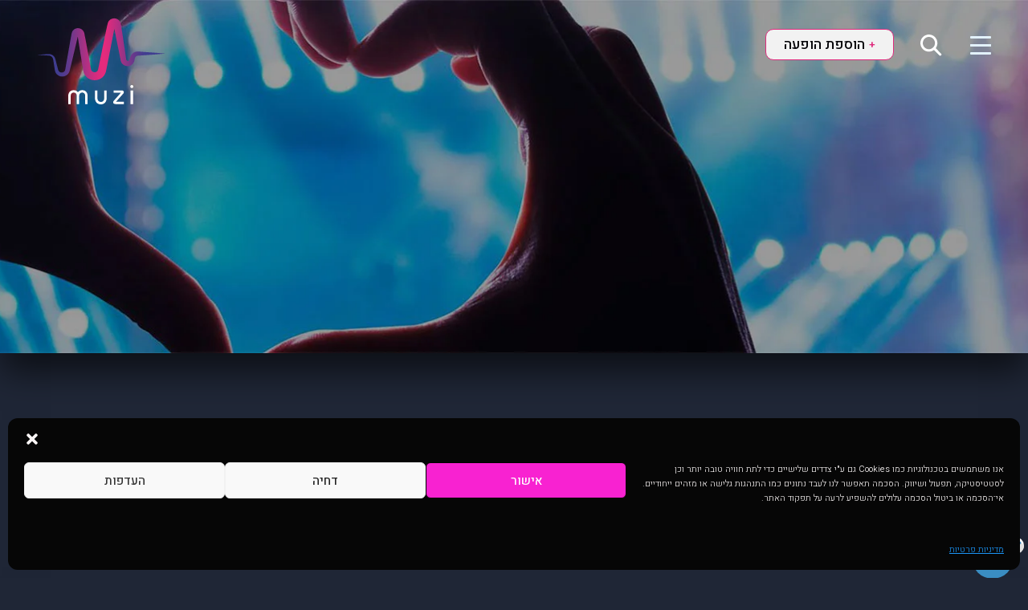

--- FILE ---
content_type: text/html; charset=UTF-8
request_url: https://muzi.co.il/event/%D7%90%D7%95%D7%A8%D7%99-%D7%91%D7%A8%D7%95%D7%99%D7%A8-%D7%A1%D7%98%D7%A0%D7%93%D7%90%D7%A4-%D7%91%D7%A7%D7%A8%D7%99%D7%AA-%D7%92%D7%AA/
body_size: 28565
content:
<!DOCTYPE html>
<html lang="en-US">
<head>
<meta charset="UTF-8" />
<meta http-equiv="X-UA-Compatible" content="IE=edge">
<meta name="viewport" content="width=device-width, initial-scale=1, shrink-to-fit=no">
<link rel="dns-prefetch" href="//fonts.googleapis.com">
<link rel="preconnect" href="https://fonts.googleapis.com" crossorigin>
<link rel="preload" href="https://fonts.googleapis.com/css2?family=Heebo:wght@100;300;500;600&display=swap" as="style" onload="this.onload=null;this.rel='stylesheet'">
<noscript>
<link href="https://fonts.googleapis.com/css2?family=Heebo:wght@100;300;500;600&display=swap" rel="stylesheet" type="text/css">
</noscript>
<style>
*, ::after, ::before {-webkit-box-sizing: border-box !important;box-sizing: border-box !important;}body.muzy-theme {margin: 0;font-family: 'Heebo', sans-serif;font-size: 1rem;font-weight: 300;line-height: 1.5;background-color: #1f2636;}.muzy-theme article, .muzy-theme aside, .muzy-theme figcaption, .muzy-theme figure, .muzy-theme footer, .muzy-theme header, .muzy-theme hgroup, .muzy-theme main, .muzy-theme nav, .muzy-theme section {display: block;}.muzy-theme a {text-decoration: none;}.muzy-theme dl, .muzy-theme ol, .muzy-theme ul {margin-top: 0;margin-bottom: 1rem;}.muzy-theme svg {overflow: hidden;vertical-align: middle;}.muzy-theme .position-relative {position: relative !important;}.muzy-theme h1, .muzy-theme h2, .muzy-theme h3, .muzy-theme h4, .muzy-theme h5, .muzy-theme h6 {margin-top: 0;}.muzy-theme .h1, .muzy-theme .h2, .muzy-theme .h3, .muzy-theme .h4, .muzy-theme .h5, .muzy-theme .h6, .muzy-theme h1, .muzy-theme h2, .muzy-theme h3, .muzy-theme h4, .muzy-theme h5, .muzy-theme h6 {line-height: 1.2;}.muzy-theme .container, .muzy-theme .container-fluid, .muzy-theme .container-lg, .muzy-theme .container-md, .muzy-theme .container-sm, .muzy-theme .container-xl {width: 100%;padding-right: 15px;padding-left: 15px;margin-right: auto;margin-left: auto;}.muzy-theme .ml-auto, .muzy-theme .mx-auto {margin-left: auto !important;}.muzy-theme .mr-auto, .muzy-theme .mx-auto {margin-right: auto !important;}.muzy-theme .mt-2, .muzy-theme .my-2 {margin-top: .5rem !important;}.muzy-theme .avatar .mt-2, .muzy-theme .avatar .my-2 {top: 130px;}.muzy-theme .avatar-carusel .mt-2, .muzy-theme .avatar-carusel .my-2 {/*margin-top: 6.3vw !important*/bottom: -8px;}.muzy-theme .mt-3, .muzy-theme .my-3 {margin-top: 1rem !important;}.muzy-theme .mt-4, .muzy-theme .my-4 {margin-top: 1.5rem !important;}.muzy-theme .mb-3, .muzy-theme .my-3 {margin-bottom: 1rem !important;}.muzy-theme .mb-4, .muzy-theme .my-4 {margin-bottom: 1.5rem !important;}.muzy-theme .pl-0, .muzy-theme .px-0 {padding-left: 0 !important;padding-right: 0 !important;}.muzy-theme .pb-0, .muzy-theme .py-0 {padding-bottom: 0 !important;}.muzy-theme .pr-0, .muzy-theme .px-0 {padding-right: 0 !important;}.muzy-theme .pt-0, .muzy-theme .py-0 {padding-top: 0 !important;}.muzy-theme .pt-1, .muzy-theme .py-1 {padding-top: 1.25rem !important;}.muzy-theme .pb-3, .muzy-theme .py-3 {padding-bottom: 1rem !important;padding-top: 1rem !important;}.muzy-theme .events-blocks__container .pb-3.css-hidden-dates{margin-top: 0;padding-top: 0 !important;padding-bottom: 0 !important;}.muzy-theme .events-blocks__container .pb-3.css-hidden-dates span {display: inline-block;margin-top: .5rem;padding-top: 1rem !important;padding-bottom: 1rem !important;}.muzy-theme .pb-4, .muzy-theme .py-4 {padding-top: 1rem !important;}.muzy-theme .pb-4{padding-bottom: 1.5rem !important;}.muzy-theme .justify-content-center {-webkit-box-pack: center !important;-ms-flex-pack: center !important;justify-content: center !important;}.muzy-theme .row {display: -webkit-box;display: -ms-flexbox;display: flex;-ms-flex-wrap: wrap;flex-wrap: wrap;margin-right: -15px;margin-left: -15px;}.muzy-theme .container-xxl {max-width: 1660px;width: 95%;padding-right: 15px;padding-left: 15px;margin-right: auto;margin-left: auto;}.muzy-theme .nav {display: -webkit-box;display: -ms-flexbox;display: flex;-ms-flex-wrap: wrap;flex-wrap: wrap;padding-left: 0;margin-bottom: 0;list-style: none;}.muzy-theme .dropdown-menu {position: absolute;top: 100%;left: 0;z-index: 1000;display: none;float: left;min-width: 10rem;padding: .5rem 0;margin: .125rem 0 0;font-size: 1rem;color: #212529;text-align: left;list-style: none;}.muzy-theme .navbar-toggler {padding: .25rem .75rem;font-size: 1.25rem;line-height: 1;background-color: transparent;border: 1px solid transparent;border-radius: .25rem;}.muzy-theme .img-fluid {max-width: 100%;height: auto;}.muzy-theme .btn-custom--white {color: #010105 !important;font-size: 18px;font-weight: 400;letter-spacing: normal;text-decoration: none;background-color: #f2f2f2;border: 1px solid #df2b7d;border-radius: 10px;}.muzy-theme .daterangepicker {padding: 50px 30px 20px}/*@media (min-width:1921px){.muzy-theme .avatar .mt-2, .muzy-theme .avatar .my-2 {margin-top: 120px !important;}}*/@media (max-width:1440px){.muzy-theme .avatar .mt-2, .muzy-theme .avatar .my-2 {top: 9.05vw;}}@media (max-width:1023px){.muzy-theme .avatar .mt-2, .muzy-theme .avatar .my-2 {top: 85px;}}@media (min-width:576px){.muzy-theme .pl-sm-1, .muzy-theme .px-sm-1 {padding-left: .25rem !important;padding-right: .25rem !important;}}@media (max-width:767.98px){.muzy-theme .img-fluid {width: 100%;}.muzy-theme #otherVipEvents.container-xl,.muzy-theme #infinityEvents.container-xl {padding-right: 0;padding-left: 0;}/*.muzy-theme .avatar .mt-2, .muzy-theme .avatar .my-2 {margin-top: 5.7rem !important;}*/}
* {direction: rtl;}.container-fluid {width: 100%;}.muzy-theme .d-flex {display: flex !important;}.position-absolute,.body-muzy .position-absolute {position: absolute !important;}.body-muzy .collapse:not(.show) {display: none;}.body-muzy .text-center {text-align: center !important;}.body-muzy .p-0 {padding: 0 !important;}.body-muzy .m-0 {margin: 0 !important;}.body-muzy .h1, .body-muzy h1 {line-height: 1.2;}.justify-content-between {-webkit-box-pack: justify !important;-ms-flex-pack: justify !important;justify-content: space-between !important;}.align-items-start {-webkit-box-align: start !important;-ms-flex-align: start !important;align-items: flex-start !important;}.align-items-center {-webkit-box-align: center !important;-ms-flex-align: center !important;align-items: center !important;}.muzi-btn {display: inline-block;padding: .375rem .75rem;font-weight: 400;font-size: 1rem;line-height: 1.5;color: #212529;text-align: center;vertical-align: middle;-webkit-user-select: none;-moz-user-select: none;-ms-user-select: none;user-select: none;box-shadow: unset;}.muzi-btn:hover {text-decoration:none;transition: color .15s ease-in-out,background-color .15s ease-in-out,border-color .15s ease-in-out;}.muzi-btn.disabled,.muzi-btn:disabled {opacity: .65;}.muzi-badge {display: inline-block;padding: .25em .4em;font-size: 75%;font-weight: 700;line-height: 1;text-align: center;white-space: nowrap;vertical-align: baseline;border-radius: .25rem;}.muzi-btn .muzi-badge {position: relative;top: -1px;}#ov-search {position: fixed;top: 0;left: 0;width:100vw;height:100vh;}.hero-section__form {background-color: rgba(0, 0, 0, 0.6);border-radius: 30px;max-width: 820px;margin: 30px auto 60px;z-index: 1;padding: 60px 15px 50px;}.hero-section__form.main {padding: 15px 14px;}
html, body, body.muzy-theme{text-align: right;color: #fff;font-family: 'Heebo', sans-serif;}.ui-widget, .ui-widget input, .ui-widget select, .ui-widget textarea, .ui-widget button{font-family: 'Heebo', sans-serif !important;font-size: 16px !important;}.otzivy a, .page-content a, .concert a, .carousel a{color: inherit;}.muzy-theme a:hover{color: #E72A7C;}.muzy-theme .h1 {font-size: 50px;font-weight: 100;letter-spacing: -1px;}.muzy-theme .h2 {font-size: 40px;font-weight: 100;color: #fff;}.muzy-theme .h3 {font-size: 30px;font-weight: 100;color: #fff;}.muzy-theme p{line-height: 1.7;}.muzy-theme b, .muzy-theme strong{font-weight: 400;}@media screen and (max-width: 767.98px) {.muzy-theme .h1{font-size: 36px;}.muzy-theme .h2 {font-size: 28px;}.muzy-theme .h3 {font-size: 22px;}body, p{font-size: 14px;}}@media screen and (max-width: 575.98px) {.muzy-theme .h1{font-size: 30px;}.muzy-theme .h2 {font-size: 20px;}.muzy-theme .h3 {font-size: 20px;}.muzy-theme .events-title {margin: 0 auto;}}
/* Icon 1 */.animated-icon1, .animated-icon2, .animated-icon3 {width: 26px;height: 20px;position: relative;margin: 0px;cursor: pointer;}.animated-icon1 span, .animated-icon2 span, .animated-icon3 span {display: block;position: absolute;height: 3px;width: 100%;border-radius: 9px;opacity: 1;left: 0;-webkit-transform: rotate(0deg);-moz-transform: rotate(0deg);-o-transform: rotate(0deg);transform: rotate(0deg);}.open .animated-icon2 span,.cls-fix .animated-icon2 span {-webkit-transition: .25s ease-in-out;-moz-transition: .25s ease-in-out;-o-transition: .25s ease-in-out;transition: .25s ease-in-out;}.animated-icon1 span {background: #e65100;}.animated-icon2 span {background: #e3f2fd;}.animated-icon3 span {background: #f3e5f5;}.animated-icon1 span:nth-child(1) {top: 0px;}.animated-icon1 span:nth-child(2) {top: 10px;}.animated-icon1 span:nth-child(3) {top: 20px;}.animated-icon1.open span:nth-child(1) {top: 11px;-webkit-transform: rotate(135deg);-moz-transform: rotate(135deg);-o-transform: rotate(135deg);transform: rotate(135deg);}.animated-icon1.open span:nth-child(2) {opacity: 0;left: -60px;}.animated-icon1.open span:nth-child(3) {top: 11px;-webkit-transform: rotate(-135deg);-moz-transform: rotate(-135deg);-o-transform: rotate(-135deg);transform: rotate(-135deg);}/* Icon 3*/.animated-icon2 span:nth-child(1) {top: 0px;}.animated-icon2 span:nth-child(2), .animated-icon2 span:nth-child(3) {top: 10px;}.animated-icon2 span:nth-child(4) {top: 20px;}.animated-icon2.open span:nth-child(1) {top: 11px;width: 0%;left: 50%;background-color: #df2b7d;}.animated-icon2.open span:nth-child(2) {-webkit-transform: rotate(45deg);-moz-transform: rotate(45deg);-o-transform: rotate(45deg);transform: rotate(45deg);background-color: #df2b7d;}.animated-icon2.open span:nth-child(3) {-webkit-transform: rotate(-45deg);-moz-transform: rotate(-45deg);-o-transform: rotate(-45deg);transform: rotate(-45deg);background-color: #df2b7d;}.animated-icon2.open span:nth-child(4) {top: 11px;width: 0%;left: 50%;background-color: #df2b7d;}/* Icon 4 */.animated-icon3 span:nth-child(1) {top: 0px;-webkit-transform-origin: left center;-moz-transform-origin: left center;-o-transform-origin: left center;transform-origin: left center;}.animated-icon3 span:nth-child(2) {top: 10px;-webkit-transform-origin: left center;-moz-transform-origin: left center;-o-transform-origin: left center;transform-origin: left center;}.animated-icon3 span:nth-child(3) {top: 20px;-webkit-transform-origin: left center;-moz-transform-origin: left center;-o-transform-origin: left center;transform-origin: left center;}.animated-icon3.open span:nth-child(1) {-webkit-transform: rotate(45deg);-moz-transform: rotate(45deg);-o-transform: rotate(45deg);transform: rotate(45deg);top: 0px;left: 8px;}.animated-icon3.open span:nth-child(2) {width: 0%;opacity: 0;}.animated-icon3.open span:nth-child(3) {-webkit-transform: rotate(-45deg);-moz-transform: rotate(-45deg);-o-transform: rotate(-45deg);transform: rotate(-45deg);top: 21px;left: 8px;}@media screen and (max-width: 767.98px) {.animated-icon1, .animated-icon2, .animated-icon3 {width: 20px;height: 16px;}.animated-icon1 span, .animated-icon2 span, .animated-icon3 span {height: 2px;}.animated-icon2 span:nth-child(2), .animated-icon2 span:nth-child(3) {top: 7px;}.animated-icon2 span:nth-child(4) {top: 14px;}.site-header__logo {padding: 6px 0;}.site-header__logo-wrap {width: 21%!important;}}
.site-header .nav .navbar-collapse {left: 0;top: 0;width: 100%;background-color: rgba(0,0,0, 0.95);z-index: 100;}.site-header .navbar-nav {display: flex;left: 50%;transform: translateX(-50%);position: relative;margin-top: 4.7%;margin-bottom: 5.5%;}.site-header .navbar-toggler {z-index: 200;outline: none;border: none!important;}.site-header .navbar-toggler:focus {outline: none;}.site-header .nav-link {padding: 20px;}.site-header .nav-link:hover {opacity: 0.65;}.site-header .navbar-nav .nav-link {font-size: 26px;font-weight: 400;line-height: 36.33px;color: #fff;letter-spacing: -0.43px;}.site-header .nav-item {position: relative;}.site-header .nav-item:after {position: absolute;content: '';bottom: 0;width: 65px;height: 1px;background-color: #df2b7d;left: 50%;transform: translateX(-50%);}.site-header .nav-item:last-child:after {content: none;}/* .collapse.in{display:block!important;} */.site-header .navbar-toggler{padding: 0 0 0 25px }@media screen and (max-width: 1024px) {.site-header .navbar-nav .nav-link {font-size: 22px;}}@media screen and (max-width: 998px) {.site-header__logo-wrap {max-width: 125px;width: 100%;}}@media screen and (max-width: 767px) {.navbar-toggler {position: absolute;right: 16px;top: 30px;padding: 0;}.navbar-toggler.open {position: fixed;}.site-header__nav-wrapper {padding-right: 30px;}.navbar-nav {height: 100vh;}.site-header .nav .navbar-collapse {left: 0!important;top: 0!important;right: 0;width: 85% !important;background-color: rgba(0,0,0, 0.95);z-index: 1;position: fixed!important;}.site-header .navbar-nav {margin-top: 95px!important;}.site-header .nav-link {padding: 12px 0;}.site-header .navbar-nav .nav-link {font-size: 20px;line-height: 30px;}}@media screen and (max-width: 767.98px) {.btn-custom--white {font-size: 16px;padding: 5px 19.75px;}.site-header__nav-wrapper .footer__menu-links-icon {width: 21px;}.search-link {padding: 5px 10px!important;}}
.site-header {position: absolute;width: 100%;z-index: 99;top: 0;}
.hero-section {position: absolute;width: 100%;top: 0;left: 0;right: 0;bottom: auto;background-size: cover;background-repeat: no-repeat;background-position: top center;-webkit-box-shadow: 0px 43px 58px -2px rgba(25, 30, 43, 0.66);-moz-box-shadow: 0px 43px 58px -2px rgba(25, 30, 43, 0.66);box-shadow: 0px 25px 40px -2px rgba(0, 0, 0, .6);z-index: -1;}.hero-section.long {height: 640px;}.hero-section.short {height: 440px;}.hero-section.static {position: static;}.hero-section .hero-section-teaser {width: 100%;height: 100%;object-fit: cover;}.header_txt{padding: 230px 15px 0;}.header_txt.short{padding: 160px 15px 0;}/**/.form-control-no-transition {display: block;width: 100%;height: calc(1.5em + .75rem + 2px);padding: .375rem .75rem;font-size: 1rem;font-weight: 400;line-height: 1.5;color: #495057;}.form-control-no-transition:focus {color: #495057;background-color: #fff;border-color: #80bdff;outline: 0;-webkit-box-shadow: 0 0 0 .2rem rgba(0,123,255,.25);box-shadow: 0 0 0 .2rem rgba(0,123,255,.25);}.form-control-no-transition:placeholder {color: #6c757d;opacity: 1;}.form-control--input {border-radius: 10px;border: 1px solid #df2b7d;background-color: #ffffff;height: 40px;}/**/@media (max-width: 991.98px){}@media (max-width:767.98px){/* .hero-section {height: 640px;} */.hero-section.long {height: 400px;}.hero-section.short {height: 220px;}.header_txt{padding: 180px 15px 0;}.header_txt.short{padding: 100px 15px 0;}.muzy-theme .ui-widget.ui-widget-content {max-width: calc(100% - 58px);}}@media(max-width:575.98px){.hero-section {height: 220px;}.hero-section.long {height: 460px;}.header_txt{padding: 100px 15px 0;}}
/* Search icon by IcoMoon, made with http://icomoon.io/app/ */@font-face {font-family:'FontAwesome';}.sb-search {position: relative;width: 0%;min-width: 40px;height: 40px;float: right;right: 0;overflow: hidden;-webkit-transition: width 0.3s;-moz-transition: width 0.3s;transition: width 0.3s;-webkit-backface-visibility: hidden;z-index: 100;}.sb-search-input {position: absolute;top: 0;right: 0;outline: none;width: 0%;padding: 0;margin: 0;z-index: 10;opacity: 0;color: #000;font-size: 16px;font-weight: 400;height: 40px;max-width: 260px;}.sb-search-open .sb-search-input {opacity: 1;padding: 7px 10px 7px 35px;width: 100%;background: #fff;border-radius: 10px;border: 1px solid #DF2B7E;}.sb-search-input::-webkit-input-placeholder {color: #fff;}.sb-search-input:-moz-placeholder {color: #fff;}.sb-search-input::-moz-placeholder {color: #fff;}.sb-search-input:-ms-input-placeholder {color: #fff;}.sb-icon-search, .sb-search-submit{width: 40px;height: 40px;display: block;position: absolute;left: 0;top: 0;padding: 0;margin: 0;cursor: pointer;}.sb-search-submit {background: #fff; /* IE needs this */-ms-filter: "progid:DXImageTransform.Microsoft.Alpha(Opacity=0)"; /* IE 8 */filter: alpha(opacity=0); /* IE 5-7 */opacity: 0;color: transparent;border: none;outline: none;z-index: -1;}.sb-icon-search {z-index: 90;speak: none;border-top-left-radius: 10px;border-bottom-left-radius: 10px;}/*.sb-icon-search:before {content: "\e000";}*/.sb-search{z-index: 1;}/* Open state */.sb-search.sb-search-open{z-index: 20;}.sb-search.sb-search-open, .no-js .sb-search {width: 100%;}.sb-search.sb-search-open .sb-icon-search, .no-js .sb-search .sb-icon-search {background-image: url(https://muzi.co.il/wp-content/themes/muzi-theme/assets/images/search_icon_btn.svg);background-size: cover;background-repeat: no-repeat;background-position: center;}.sb-search.sb-search-open .sb-search-submit,.no-js .sb-search .sb-search-submit {z-index: 90;}@media (max-width:767.98px){}
html { scroll-behavior: smooth; }pre {direction: ltr;color: #fff !important;text-align: left;}.logged-in .site-header{top: 32px}.screen-reader-text{display: none;}.col, .col-1, .col-10, .col-11, .col-12, .col-2, .col-3, .col-4, .col-5, .col-6, .col-7, .col-8, .col-9, .col-auto, .col-lg, .col-lg-1, .col-lg-10, .col-lg-11, .col-lg-12, .col-lg-2, .col-lg-3, .col-lg-4, .col-lg-5, .col-lg-6, .col-lg-7, .col-lg-8, .col-lg-9, .col-lg-auto, .col-md, .col-md-1, .col-md-10, .col-md-11, .col-md-12, .col-md-2, .col-md-3, .col-md-4, .col-md-5, .col-md-6, .col-md-7, .col-md-8, .col-md-9, .col-md-auto, .col-sm, .col-sm-1, .col-sm-10, .col-sm-11, .col-sm-12, .col-sm-2, .col-sm-3, .col-sm-4, .col-sm-5, .col-sm-6, .col-sm-7, .col-sm-8, .col-sm-9, .col-sm-auto, .col-xl, .col-xl-1, .col-xl-10, .col-xl-11, .col-xl-12, .col-xl-2, .col-xl-3, .col-xl-4, .col-xl-5, .col-xl-6, .col-xl-7, .col-xl-8, .col-xl-9, .col-xl-auto{padding: 0 ;}.div20{height: 20px;}.div30{height: 30px;}.div50{height: 50px;}.div200{height: 200px;}.flex{display: -webkit-box;display: -ms-flexbox;display: flex;}/* a, a:hover, a:focus, a:active{color: inherit;} */.muzi-blog-card__bottom-info a:hover{color: inherit; text-decoration: none;}.card .card-body .card-title a:hover{opacity: .8;}.bg_grey{background-color: #282f3f;}.wh_color{color: #fff;}/* border-radius */.brd_10{border-radius: 10px;}.brd_15{border-radius: 15px;}/* INNER PAGES *//* ADD EVENT */.header_txt p{font-size: 22px;font-weight: 500;text-align: center;color: #fff;}.riski{max-width: 150px;margin: 0 auto;padding: 30px 0;}.riska{border: 1px solid #df2b7d;height: 8px;margin: 0 2%;border-radius: 10px;}.riska.visited{background: #df2b7d;}.add_event_out,.container.add_event_out{max-width: 550px;text-align: right;}.add_event_out span{color: #fff;}.add_event_out input::-webkit-outer-spin-button,.add_event_out input::-webkit-inner-spin-button {-webkit-appearance: none;margin: 0;}/* Firefox */.add_event_out input[type=number] {-moz-appearance: textfield;}.radio_btns{flex: calc(25% - 30px);}.radio_btn_under{flex: calc(25% - 30px); max-width: 115px;text-align: center;padding: 10px;margin: 2%;background-color: #282f3f;border: 1px solid #282f3f;}.radio_btn_under.active{background-color: #000;border: 1px solid #df2b7d;}.radio_btn_under label{color: #fff;margin: 0;width: 100%;}.radio_btn_under.radio_simple{background: transparent;border: none;text-align: right;margin: 0;padding: 0 0 0 10px;}.radio_simple{color: #fff;text-align: right;}.radio_simple label{margin: 0 15px 0 0 ;}.radio_btn_under input[type="radio"] {appearance: none;width: 20px;height: 20px;border: 1px solid #df2b7d;border-radius: 50%;background-clip: content-box;padding: 3px;margin-top: 1px;vertical-align: middle;}.radio_btn_under input[type="radio"]:checked {background-color: #df2b7d;}.add_event_input_out {padding: 2% !important;}.add_event_input_out .select-wrapper{width: 100%;margin: 0 !important;}.add_event_input_out .new-select{height: 54px;padding: 15px;}.add_event_input_out .new-select__list{top: 56px;}.add_event_input_out label{color: #fff; text-align: right;}.form-control.add_event_input, .add_event_text_area{width: 100%;margin: 0;border: 1px solid #df2b7d;border-radius: 10px;height: 54px;padding: 20px 15px 5px;font-size: 16px;}.add_event_text_area{height: 130px;font-weight: 400;padding: 15px;}.form-control.add_event_input:focus{border: 1px solid #df2b7d;box-shadow: none;}.add_event_text_area:focus-visible{outline: none;border: 1px solid #df2b7d;;}.add_event_submit{margin: 0 auto;display: block;}.blob .blob-section-teaser {border-radius: 50%;}/* slider switch */.switch {position: relative;display: inline-block;width: 40px;height: 18px;margin: 3px 0 0 10px;}.switch input { opacity: 0;width: 0;height: 0;}.slider {position: absolute;cursor: pointer;top: 0;left: 0;right: 0;bottom: 0;background-color: transparent;border: 1px solid #61697b;-webkit-transition: .4s;transition: .4s;}.slider:before {position: absolute;content: "";height: 12px;width: 12px;right: 2px;bottom: 2px;background-color: #61697b;-webkit-transition: .4s;transition: .4s;}input:checked + .slider {background-color: transparent;border: 1px solid #df2b7d;}input:focus + .slider {}input:checked + .slider:before {-webkit-transform: translateX(-22px);-ms-transform: translateX(-22px);transform: translateX(-22px);background-color: #df2b7d;}/* Rounded sliders */.slider.round {border-radius: 34px;}.slider.round:before {border-radius: 50%;}/* hide show content depending on checkbox selection, prices */.box_variative.hidden{display: none;}.box_variative.active{display: flex;}.box_variative.bl.active{display: block;}.thumb{margin: 0 0 4px 10px;width: 40px;text-align: center;}.search-link{padding: 7px 0 0 0;position: absolute;}/* TOP */.nav_top{margin-top: 9px;}.top_right{position: relative;top: 0;right: 10px;}.sb_search_out{position: absolute;width: 260px;top: 0;right: 0;}.btn_add{position: absolute;top: 0;right: 60px;width: 160px;z-index: 10;padding: 5px;}.page-template-page-add-event .btn_add{background-color: #df2b7d;}.page-template-page-add-event .badge-transparent{color: #000 !important;}/* search pages */.blob_under{top: 50px;left: auto;right: 50%;margin-right: -155px;z-index: -1;}.blob_under img{width: 367px;}.blob{background-position: 50%;background-repeat: no-repeat;background-size: cover;width: 318px;height: 318px;border-radius: 200px;margin: 90px auto 35px;}.select_fake{position: relative;width: 195px;}.select_fake_collapsible{position: absolute !important;width: 195px;top: 42px;right: 50%;margin-right: -97px;background: #fff;border: 1px solid #E72A7C;border-radius: 10px;color: #000;z-index: 10;}.select_fake_body{padding: 15px;}.select_fake_collapsible a{display: block;padding: 3px 0;color: #000;}/* blog *//* .container-xl{max-width: 1140px;width: 100%;padding: 0 15px;margin: 0 auto;} */.search_blog{max-width: none !important;}.blog_search_container{width: 80%;margin: 0 auto;}.blog_card_thumb_out{padding: 0 !important;}.blog_card{min-height: 250px;}.blog_card, .blog_in_card{color: #fff;background-color: #282f3f;border-radius: 30px;margin: 0 auto 50px;-webkit-box-shadow: 0px 0px 7px 3px #1b2234; box-shadow: 0px 0px 7px 3px #1b2234;}.blog_card:last-child{margin: 0 auto;}.blog_card_thumb{background-position: 50%;background-repeat: no-repeat;background-size: cover;border-top-right-radius: 30px;border-bottom-right-radius: 30px;height: 100%;/* padding: 0;overflow: hidden;border-top-right-radius: 30px;border-bottom-right-radius: 30px; */}.blog_card_content{padding: 30px;display: flex;flex-direction: column;justify-content: space-around;}.blog_card a, .grey_bg_meta a{color: #fff;text-decoration: none;}.blog_in_card a{color: #E72A7C;}.blog_card a .blog_card_thumb, .grey_bg_meta a:hover>div{-webkit-transition: all .3s;-moz-transition: all .3s;transition: all .3s;}.blog_card a:hover, .blog_card a:hover .blog_card_thumb, .grey_bg_meta a:hover, .grey_bg_meta a:hover>div{color: #fff;text-decoration: none;opacity: .7;}.blog_card h2{font-size: 30px;}.blog_card p{font-size: 16px;line-height: 1.8;padding: 0;margin: 0;}.blog_card_meta{border-right: 1px solid #2f3b50;padding: 0 30px;display: flex;flex-direction: column;justify-content: space-around;}.blog_card_meta>div{border-bottom: 1px solid #2f3b50;/* padding: 30px 0; */display: flex;flex-grow: 1;align-items: center;}.blog_card_meta>div:last-child{border: none;}.post_author{display: flex;align-items: center;flex-direction: row;}.author_pic{background-image: url(https://muzi.co.il/wp-content/themes/muzi-theme/assets/images/user_blank.svg);background-position: 50%;background-repeat: no-repeat;background-size: cover;width: 52px;height: 52px;border-radius: 100px;}.author_name{margin: 0 15px 0 0;}/* blog in */.grey_bg_meta{color: #fff;display: flex;flex-direction: row;justify-content: space-between;align-items: center;}.grey_bg_meta>div{padding: 0 0 0 20px;margin: 0 0 0 20px;}.blog_in_card{padding: 80px;}.blog_shares{display: flex;flex-direction: row;}.blog_shares_collapsing{position: relative;}.blog_shares_collapsing.collapsed{}.blog_shares_collapsing.opened{opacity: 1;transform: translateX(0px);}.blog_shares_in{position: absolute;left: 0;top: 0;display: flex;background-color: #1f2636;}/* tabs */.blog_tabs_in{padding: 0;}.blog_tabs_content{background-color: #1f2636;border: 1px solid #2f3b50;border-top: 0;border-radius: 15px;border-top-right-radius: 0;margin: 0 auto 50px;-webkit-box-shadow: 0px 0px 7px 10px #1b2234; box-shadow: 0px 0px 7px 10px #1b2234;padding: 30px;}.nav-pills .nav-link.nav_tab{color: #fff;/*background-color: #242a38;*/background-color: #262a48;border: 1px solid #2f3b50;border-bottom: 0;border-radius: 15px;border-bottom-right-radius: 0;border-bottom-left-radius: 0;}.nav-pills .nav-link.nav_tab.active{background-color: #df2b7d;border: 1px solid #df2b7d;border-bottom: 0;border-radius: 15px;border-bottom-right-radius: 0;border-bottom-left-radius: 0;}/* concert */.grey_bg{background: #1f2636;-webkit-box-shadow: 0px 43px 58px -2px #161a26;-moz-box-shadow: 0px 43px 58px -2px #161a26;box-shadow: 0px 25px 40px -2px #161a26;min-height: 145px;}.col_meta{width: auto;}.col_blog_shares{width: 50%;}.concert_icons_out{height: 100%;}.concert_icons{justify-content: end;}.concert_icons a{border: 2px solid #fff;border-radius: 100px;margin: 0 17px 0 0;align-self: center;text-decoration: none;display: block;-webkit-transition: all .3s;-moz-transition: all .3s;transition: all .3s;}.concert_icons a:hover{opacity: .7;}.concert_icon{background-position: 50%;background-size: 70%;background-repeat: no-repeat;width: 51px;height: 51px;color: #fff;display: flex;align-items: center;justify-content: center;font-size: 12px;}.concert_icon_heart, .concert_icon_heart.star{border: none;background: url(https://muzi.co.il/wp-content/themes/muzi-theme/assets/images/c_heart2.svg) 50% 100% no-repeat;background-size: 100%;border-radius: 0;overflow: visible;width: 65px;height: 65px;}.concert_icon_heart.star{background: url(https://muzi.co.il/wp-content/themes/muzi-theme/assets/images/c_star.svg) 50% 100% no-repeat;background-size: 100%;width: 52px;height: 52px;}.concert_icon_heart{border: none;background: url(https://muzi.co.il/wp-content/themes/muzi-theme/assets/images/c_heart2.svg) 50% 100% no-repeat;background-size: 100%;border-radius: 0;overflow: visible;width: 65px;height: 65px;margin: 0 17px 0 0;}.concert_icon_heart .concert_icon{width: 100%;}.concert_icon_heart.star .concert_icon{font-size: 10px;}/* concert */.concert_type{background: #2f3b50;font-size: 16px;font-weight: 100;display: inline-block;width: auto;margin: 0px 0 auto 15px;padding: 5px 30px;border-radius: 100px;}.purchase_out{justify-content: flex-end;}.concert .promo p{background: #2f3b50;font-size: 24px;line-height: 1;padding: 15px 50px;margin: 0 0 30px;border-radius: 100px;justify-content: space-around;text-align: center;vertical-align: middle;}.promo .promo_pink{color: #df2b7d;font-size: 28px;line-height: 1;font-weight: 500;vertical-align: middle;padding-left: 5px;}.concert_tr{border-bottom: 1px solid #2f3b50;padding: 15px;}.concert_td{border-left: 1px solid #2f3b50;padding: 45px;}.concert_td:last-child{border: none;}.concert h1{font-size: 40px;font-weight: 100;}.concert p{font-size: 18px;margin: 30px 0;}.concert_details p{margin: 0;font-size: 24px;line-height: 1.7;}.concert_details span{font-size: 18px;display: block;}.concert_details img{margin: 0 0 0 30px;}.concert_details .single-price img{margin: 0;}.concert_pic{border-radius: 100px;object-fit: scale-down;width: 100px;height: 100px;margin: 0 auto 15px;}/* otzivy */.otzivy h3{font-weight: 100;}/* notifications */.notification_box_height{min-height: 300px;}.notif_form{width: 400px;}.notif_form .input-group{width: 100%;}.input_icon {padding: 0 35px 0 0 !important;height: 40px;background: #fff url("https://muzi.co.il/wp-content/themes/muzi-theme/assets/images/alert.svg") no-repeat 97% 50%;background-size: 20px;border: 1px solid #E72A7C;border-top-right-radius: 10px;border-bottom-right-radius: 10px;outline: none;}.btn_send_notif{height: 40px;border: 1px solid transparent;border-bottom-color: #3f3d90;background: linear-gradient(180deg, #E72A7C 0%, #E4297D 48.96%, #8C368F 100%);border-top-left-radius: 10px;border-bottom-left-radius: 10px;color: #fff;padding: 0;width: 75px;}.notif_form label{margin: 0 10px 0 0;font-size: 14px;font-weight: 100;}/* Create a custom checkbox */.custom_checkbox {--form-control-color:#fff;--form-control-disabled: #959495;--form-background: #000;align-items: center;}.custom_checkbox input[type="checkbox"] {-webkit-appearance: none;appearance: none;/* For iOS < 15 */background-color: var(--form-background);/* Not removed via appearance */margin: 0;width: 15px;height: 15px;border: 1px solid #fff;border-radius: 0;transform: translateY(-0.075em);display: grid;place-content: center;cursor: pointer;flex-shrink: 0;}.custom_checkbox input[type="checkbox"]::before {content: "";width: 0.65em;height: 0.65em;clip-path: polygon(14% 44%, 0 65%, 50% 100%, 100% 16%, 80% 0%, 43% 62%);transform: scale(0);transform-origin: bottom left;transition: 120ms transform ease-in-out;box-shadow: inset 1em 1em var(--form-control-color);/* Windows High Contrast Mode */background-color: CanvasText;}.custom_checkbox input[type="checkbox"]:checked::before {transform: scale(1);}.custom_checkbox input[type="checkbox"]:focus {outline: none;}.custom_checkbox input[type="checkbox"]:disabled {--form-control-color: var(--form-control-disabled);color: var(--form-control-disabled);cursor: not-allowed;}/* Create a custom checkbox BIG for artists */.custom_checkbox_round {--form-control-color: #df2b7d;--form-control-disabled: #959495;--form-background: #2e3748;}.custom_checkbox_round input[type="checkbox"] {position: absolute;top: 0;right: 2%;left: auto;-webkit-appearance: none;appearance: none;/* For iOS < 15 */background-color: var(--form-background);/* Not removed via appearance */margin: 0;width: 53px;height: 53px;border: 2px solid #df2b7d;border-radius: 100px;transform: translateY(-0.075em);display: grid;place-content: center;cursor: pointer;flex-shrink: 0;}.custom_checkbox_round input[type="checkbox"]::before {content: '';width: 35px;height: 30px;transform: scale(0);transform-origin: center center;transition: 120ms transform ease-in-out;background: url("https://muzi.co.il/wp-content/themes/muzi-theme/assets/images/check2.svg") 50% no-repeat;background-size: 100%;}.custom_checkbox_round input[type="checkbox"]:checked::before {transform: scale(1);}.custom_checkbox_round input[type="checkbox"]:focus {outline: none;}.custom_checkbox_round input[type="checkbox"]:disabled {--form-control-color: var(--form-control-disabled);color: var(--form-control-disabled);cursor: not-allowed;}/* notif artists */.custom_checkbox_round_out{flex-wrap: wrap;gap: 40px;justify-content: space-around;}.custom_checkbox_round{position: relative;flex: calc(25% - 40px); max-width: 240px;}.custom_checkbox_round p{text-align: center;font-size: 24px;margin: 25px 0;}.notif_artists_img{border-radius: 500px;width: 100%;height: auto;}.notif_artists_img:hover{cursor: pointer;}/* FAQ */.card.faq_card{border-radius: 0;border: 0;background: transparent;margin: 0 auto 40px;}.card-header.faq_card_header{background: #282f3f;border: 1px solid transparent;border-radius: 20px;padding: 40px;}.card.faq_card:first-child .card-header.faq_card_header{background: #1a202c;border: 1px solid #E72A7C;}.card-body.faq_card_body{padding: 40px 40px 0;}.card-header.faq_card_header:first-child{border-radius: 20px;}.card-header.faq_card_header h2{font-size: 22px;margin: 0;}.card-header.faq_card_header a{display: flex;align-items: center;width: 100%;color: #fff;}.card-header.faq_card_header a:hover, .faq_card:first-child a{color: #E72A7C;}.card-header.faq_card_header a:after {content: "";flex-shrink: 0;width: 24px;height: 24px;margin-right: auto;background-repeat: no-repeat;background-size: 100%;transition: transform .2s ease-in-out;background-image: url("https://muzi.co.il/wp-content/themes/muzi-theme/assets/images/faq_plus.svg");transform: scale(.7) !important;}.card-header.faq_card_header a:not(.collapsed):after {background-image: url("https://muzi.co.il/wp-content/themes/muzi-theme/assets/images/faq_minus.svg");}/* general */.general_content h2, .general_content h3{font-weight: 500;}.general_content h3{font-size: 22px;}/* TABLE */.table_general table{border-radius: 10px;border: none;border-collapse: collapse;overflow: hidden;}th{font-weight: 500;}.table_general th{color: #E72A7C;background: #1a202c;text-align: center;padding: 30px;border: 1px solid #1a202c;}.table_general td{padding: 30px;border: 1px solid #1a202c;}.table_general tr:nth-child(even) {background-color: transparent;}.table_general tr:nth-child(odd) {background-color: #212735;}.error-404{text-align: center;}.header404{font-size: 380px;line-height: 1;margin: 30px 0 0;}.page-content h2, .page-content h3{margin: 0px 0 20px;}.page-content p{margin: 0 0 20px;}.daterangepicker.dropdown-menu,.ui-datepicker table {font-size: 0.8rem;}.kk-star-ratings.kksr-disabled .kksr-stars .kksr-stars-active .kksr-star .kksr-icon {background-image: url(https://muzi.co.il/wp-content/themes/muzi-theme/assets/images/star_active.svg)!important;}.cursor-default {cursor: default;}/* MEDIA */@media (max-width: 991.98px){.post_author{flex-direction: column; justify-content: space-around; align-items: flex-start;}.author_name{margin: 0 0 15px 0;}}@media (max-width:767.98px){.header_txt p{font-size: 18px;}.riski{padding: 20px 0 25px;}.radio_btn_under label{font-size: 12px;}.radio_btn_under input[type="radio"]{width: 15px; height: 15px;}/* .add_event_input_out{padding: 12px 2%;} */.blob_under{margin-right: -80px; top: 90px;}.blob_under img{width: 174px;}.blob{width: 154px; height: 154px;}.blob .blob-section-teaser {width: 154px; height: 154px;}.custom_checkbox{align-items: flex-start;}.custom_checkbox input[type="checkbox"]{margin-top: 5px;}.blog_search_container{width: 100%;}.blog_card_content_out{flex-direction: column;}.blog_card{flex-direction: column; border-radius: 15px}.blog_card_thumb_out{padding: 15px !important;}.blog_card_thumb{height: 200px; border-radius: 15px;}.blog_card_meta{flex-direction: row; background: #1a202c; border: none; color: #7c8390; font-size: 12px; border-bottom-left-radius: 15px; border-bottom-right-radius: 15px; padding: 10px;}.blog_card_meta a{color: #7c8390;}.blog_card_meta>div{border: none; border-left: 1px solid #2f3b50; padding: 0 5px;}.blog_card_meta>div:last-child{border: none;}.blog_card_meta>div, .post_author{justify-content: center;}.post_author{flex-direction: row; align-items: center;}.author_name{margin: 0 0 0 15px;}.author_pic{width: 40px; height: 40px;}.blog_card h2{font-size: 22px;}.blog_in_card{padding: 30px;}/* .blog_shares_out{position: absolute; left: 0; background: #1f2636;} */.col_meta{width: auto;}.col_blog_shares{width: 140px;}.grey_bg_meta{color: #7c8390; font-size: 12px;}.grey_bg_meta>div{border-left: 1px solid #2f3b50;}.grey_bg_meta>div.post_time_read{border: none; padding: 0; margin: 0;}.grey_bg{min-height: 66px;}.concert_icons{justify-content: center;}.concert_icon{width: 42px; height: 42px;}.concert_icon_heart{width: 56px; height: 57px; margin: 0 10px 0 0;}.concert_icon_heart .concert_icon{height: 48px;}.concert_icon_heart.star .concert_icon{height: 60px;}.concert_icon_heart{width: 55px; height: 55px;}.concert_icons a:hover{opacity: 1;}.concert h1{font-size: 30px; text-align: center;}.concert p{font-size: 18px;}.concert span{font-size: 14px;}.concert_type{margin: 0 7px 15px;}.concert_type_out{margin: 15px auto; justify-content: center;}.purchase_out{justify-content: center;}.concert .promo p{font-size: 18px; padding: 15px 15px; border-radius: 20px;}.promo .promo_pink{display: block; margin: 0 auto 7px; font-size: 24px;}.concert_tr{padding: 10px;}.concert_td{padding: 0 15px;}.concert img{display: block;margin: 0 auto;}.concert .concert_details img {max-width: 40px;margin: 0 0 0 15px}.custom_checkbox_round{flex: calc(50% - 40px); max-width: calc(50% - 20px);}.custom_checkbox_round p{font-size: 16px;}.faq_card{margin: 0 auto 25px;}.card-header.faq_card_header:first-child {border-radius: 15px; padding: 20px}.card-header.faq_card_header h2{font-size: 16px;}.faq_card_body{font-size: 14px; padding: 20px 20px 0;}.general_content h2{font-size: 22px;}.general_content h3{font-size: 18px;}.table_general td{min-width: 200px;}.muzy-theme .error-404 {overflow: hidden;}.muzy-theme .header404{font-size: 58px;line-height: 2.5;}}@media(max-width:575.98px){.top_right{right: 0px;}.btn-custom--white.btn_add{right: 50px; font-size: 14px; width: 130px;}.select_fake, .select_fake_collapsible{width: 100%;}.select_fake_collapsible{right: 0; margin: 0;}.radio_btn_under{max-width: 33.3333%; flex: calc(33.3333% - 4%); flex-grow: 0;}.notification_box_height{min-height: 180px;}.notif_form{width: 90%;}.input_icon{padding: 0 10px; background: #fff;}.concert_icons > a, .concert_icons .blog_shares{margin: 0 auto;}.concert_icons .blog_shares a{margin: 0 auto;}.concert_icons .share_whats a, .concert_icons .share_fb a{margin: 0 0 0 10px;}.custom_checkbox_round input[type="checkbox"] {width: 38px; height: 38px; right: 5%;}.custom_checkbox_round input[type="checkbox"]::before {background-size: 70%;}.card-header.faq_card_header a:after{margin-right: 10px;}.form-control.add_event_input, .add_event_text_area{font-size: 14px;}}.full-content {display: none;}.content-excerpt {}.content-excerpt p {margin-bottom: 0;}.read-more {cursor: pointer;font-size: 1rem;}
.premium-wrap {animation: 2s infinite alternate showpromotion;animation-iteration-count: 1}.events-blocks-promotion {margin-top: .5rem;border-radius: 11px;border: 2px solid #fd026f;width: 100%;min-height: 50px;display: flex;justify-content: center;align-items: start;padding: 38px 0 38px 0;position: relative;}.events-blocks-promotion .avatar-image {border: 1px solid #fd026f;-webkit-box-shadow: 0 0 10px 5px #fd026f;-moz-box-shadow: 0 0 10px 5px #fd026f;box-shadow: 0 0 10px 5px #fd026f;}.promotion-title {width: 40.5%;padding: 0 124px 0 0;}.promotion-avatar {width: 19%;text-align: center;align-self: center;}.promotion-data {width: 40.5%;padding: 65px 40px 0 30px;}.promotion-data {width: 40.5%;padding: 65px 40px 0 30px;}.promotion-event-coupon {margin-top: 20px;max-width: 263px;}.promotion-event-coupon .event-special {border-radius: 19px;background-color: transparent;border: 3px solid #2f3b50;background-image: url("https://muzi3.digiproduct.co.il/wp-content/themes/muzi-theme/assets/images/micro_logo.png");background-repeat: no-repeat;background-position: right center;background-size: 36px 18px;padding: 4px 45px 4px 15px;font-size: 16px;height: auto;line-height: 28px;display: inline-block;}.events-blocks-promotion .avatar-time {background-image: url(https://muzi.co.il/wp-content/themes/muzi-theme/assets/images/i_clock.svg);background-position: top 6px right 0;background-size: 20px;padding-right: 20px;background-repeat: no-repeat;margin-bottom: 0!important;}.events-blocks-promotion .avatar-location {background-image: url(https://muzi.co.il/wp-content/themes/muzi-theme/assets/images/i_map.svg);background-position: top 5px right 3px;background-size: 14px;padding-right: 20px;background-repeat: no-repeat;margin-bottom: 0!important;}.events-blocks-promotion .avatar-calendar,.events-blocks-promotion .avatar-cost {background-image: url(https://muzi.co.il/wp-content/themes/muzi-theme/assets/images/c_calendar.png);background-position: top 5px right 3px;background-size: 18px;padding-right: 20px;background-repeat: no-repeat;margin-bottom: 0!important;}.events-blocks-promotion .avatar-cost {background-image: url(https://muzi.co.il/wp-content/themes/muzi-theme/assets/images/i_shekel_normal.svg);background-position: top 9px right 0;background-size: 23px 14px;}.events-blocks-promotion .event-title {font-size: 1.9rem;font-weight: 500;color: #E72A7C;line-height: 1.2rem;}.events-blocks-promotion p {font-weight: 300;font-size: 1.2rem;}.events-blocks-promotion .avatar-image {width: 173px;height: 173px;border-radius: 173px;}.events-blocks-promotion .btn-custom--pink {width: 263px;display: inline-block;height: 55px;line-height: 55px;}.advance-performance {color: #fff;text-align: left;margin-top: 10px;position: absolute;bottom: 10px;left: 10px;}.mobile-data {display: none;}@media screen and (max-width: 1023px) {.events-blocks-promotion .promotion-avatar .avatar-image {width: 150px;height: 150px;border-radius: 173px;} .events-blocks-promotion .btn-custom--pink {width: 90%;}.promotion-event-coupon {max-width: 90%;}.promotion-title {width: 40.5%;padding: 0 45px 0 0;}}@media (max-width:767px){.events-blocks-promotion p {font-size: 1rem;}.events-blocks-promotion .promotion-avatar .avatar-image {width: 128px;height: 128px;border-radius: 64px;}.mobile-data {display: block;margin-top: 20px;padding: 0 10px;}.events-blocks-promotion {flex-direction: column;align-items: center;padding: 12px 45px 30px 45px;}.promotion-title {width: 100%;padding: 0;text-align: center;margin-bottom: 20px;}.events-blocks-promotion .event-title {font-size: 1.4rem;line-height: 1.1rem;}.promotion-avatar {width: 100%;text-align: center;align-self: center;}.promotion-avatar .avatar-data__link {padding-left: 0 !important;text-align: right;}.promotion-data {width: 100%;padding: 20px 0;}.promotion-event-coupon {max-width: 100%;width: 100%;}.promotion-event-coupon .event-special {display: block;}.promotion-title .avatar-calendar,.promotion-title .avatar-cost {display: none !important;}.promotion-title .avatar-time {display: none !important;}.promotion-title .avatar-location {display: none !important;}.events-blocks-promotion .avatar-cost {background-position: top 7px right 0;background-size: 20px 12px;}.advance-performance {font-size: 12px;}.events-blocks-promotion .btn-custom--pink {width: 100%;}.events-blocks .promotion-event-coupon .event-special span {font-size: 14px;}}@keyframes showpromotion {from {opacity: 0;}to {opacity: 1;}}
</style>
<meta name='robots' content='index, follow, max-image-preview:large, max-snippet:-1, max-video-preview:-1' />
	<style>img:is([sizes="auto" i], [sizes^="auto," i]) { contain-intrinsic-size: 3000px 1500px }</style>
	
	<!-- This site is optimized with the Yoast SEO Premium plugin v26.6 (Yoast SEO v26.6) - https://yoast.com/wordpress/plugins/seo/ -->
	<title>הופעה של אורי ברויר - סטנדאפ בקרית גת -20240328 - muzi</title>
	<meta name="description" content="כל הופעות המוזיקה בישראל במקום אחד קל ונוח. הזמינו כרטיס להופעה: אורי ברויר - סטנדאפ בקרית גת על פי תאריך, אזור ומקום &gt;&gt;" />
	<link rel="canonical" href="https://muzi.co.il/event/אורי-ברויר-סטנדאפ-בקרית-גת/" />
	<meta property="og:locale" content="en_US" />
	<meta property="og:type" content="article" />
	<meta property="og:title" content="אורי ברויר - סטנדאפ בקרית גת" />
	<meta property="og:description" content="כל הופעות המוזיקה בישראל במקום אחד קל ונוח. הזמינו כרטיס להופעה: אורי ברויר - סטנדאפ בקרית גת על פי תאריך, אזור ומקום &gt;&gt;" />
	<meta property="og:url" content="https://muzi.co.il/event/אורי-ברויר-סטנדאפ-בקרית-גת/" />
	<meta property="og:site_name" content="muzi" />
	<meta property="article:publisher" content="https://www.facebook.com/muzi.co.il/" />
	<meta property="article:modified_time" content="2024-03-28T21:59:07+00:00" />
	<meta property="og:image" content="https://muzi.co.il/wp-content/uploads/2022/06/cropped-muzi-favicon.png" />
	<meta property="og:image:width" content="512" />
	<meta property="og:image:height" content="512" />
	<meta property="og:image:type" content="image/png" />
	<meta name="twitter:card" content="summary_large_image" />
	<script type="application/ld+json" class="yoast-schema-graph">{"@context":"https://schema.org","@graph":[{"@type":["WebPage","ItemPage"],"@id":"https://muzi.co.il/event/%d7%90%d7%95%d7%a8%d7%99-%d7%91%d7%a8%d7%95%d7%99%d7%a8-%d7%a1%d7%98%d7%a0%d7%93%d7%90%d7%a4-%d7%91%d7%a7%d7%a8%d7%99%d7%aa-%d7%92%d7%aa/","url":"https://muzi.co.il/event/%d7%90%d7%95%d7%a8%d7%99-%d7%91%d7%a8%d7%95%d7%99%d7%a8-%d7%a1%d7%98%d7%a0%d7%93%d7%90%d7%a4-%d7%91%d7%a7%d7%a8%d7%99%d7%aa-%d7%92%d7%aa/","name":"הופעה של אורי ברויר - סטנדאפ בקרית גת -20240328 - muzi","isPartOf":{"@id":"https://muzi.co.il/#website"},"datePublished":"2024-01-22T20:14:14+00:00","dateModified":"2024-03-28T21:59:07+00:00","description":"כל הופעות המוזיקה בישראל במקום אחד קל ונוח. הזמינו כרטיס להופעה: אורי ברויר - סטנדאפ בקרית גת על פי תאריך, אזור ומקום >>","breadcrumb":{"@id":"https://muzi.co.il/event/%d7%90%d7%95%d7%a8%d7%99-%d7%91%d7%a8%d7%95%d7%99%d7%a8-%d7%a1%d7%98%d7%a0%d7%93%d7%90%d7%a4-%d7%91%d7%a7%d7%a8%d7%99%d7%aa-%d7%92%d7%aa/#breadcrumb"},"inLanguage":"en-US","potentialAction":[{"@type":"ReadAction","target":["https://muzi.co.il/event/%d7%90%d7%95%d7%a8%d7%99-%d7%91%d7%a8%d7%95%d7%99%d7%a8-%d7%a1%d7%98%d7%a0%d7%93%d7%90%d7%a4-%d7%91%d7%a7%d7%a8%d7%99%d7%aa-%d7%92%d7%aa/"]}]},{"@type":"BreadcrumbList","@id":"https://muzi.co.il/event/%d7%90%d7%95%d7%a8%d7%99-%d7%91%d7%a8%d7%95%d7%99%d7%a8-%d7%a1%d7%98%d7%a0%d7%93%d7%90%d7%a4-%d7%91%d7%a7%d7%a8%d7%99%d7%aa-%d7%92%d7%aa/#breadcrumb","itemListElement":[{"@type":"ListItem","position":1,"name":"Home","item":"https://muzi.co.il/"},{"@type":"ListItem","position":2,"name":"Events","item":"https://muzi.co.il/event/"},{"@type":"ListItem","position":3,"name":"אורי ברויר &#8211; סטנדאפ בקרית גת"}]},{"@type":"WebSite","@id":"https://muzi.co.il/#website","url":"https://muzi.co.il/","name":"muzi.co.il","description":"muzi כל ההופעות במקום אחד","publisher":{"@id":"https://muzi.co.il/#organization"},"alternateName":"muzi","potentialAction":[{"@type":"SearchAction","target":{"@type":"EntryPoint","urlTemplate":"https://muzi.co.il/?s={search_term_string}"},"query-input":{"@type":"PropertyValueSpecification","valueRequired":true,"valueName":"search_term_string"}}],"inLanguage":"en-US"},{"@type":"Organization","@id":"https://muzi.co.il/#organization","name":"muzi","alternateName":"muzi.co.il","url":"https://muzi.co.il/","logo":{"@type":"ImageObject","inLanguage":"en-US","@id":"https://muzi.co.il/#/schema/logo/image/","url":"https://muzi.co.il/wp-content/uploads/2022/06/cropped-muzi-favicon.png","contentUrl":"https://muzi.co.il/wp-content/uploads/2022/06/cropped-muzi-favicon.png","width":512,"height":512,"caption":"muzi"},"image":{"@id":"https://muzi.co.il/#/schema/logo/image/"},"sameAs":["https://www.facebook.com/muzi.co.il/","https://www.instagram.com/muzi_shows/","https://www.facebook.com/groups/muzi.co.il"],"description":"Muzi is Israel’s leading live performance search platform, connecting music lovers with concerts, festivals, and events across the country. Our platform offers comprehensive listings, real-time updates, and advanced filters by genre, date, location, and artist, making it easy for users to find and plan their perfect night out. With a focus on diverse musical styles, from electronic and pop to classical and indie, Muzi provides accurate, up-to-date information for both casual concert-goers and avid music fans. Our editorial team ensures reliable listings while prioritizing transparency, accuracy, and user engagement. Whether you are looking for family-friendly shows, stand-up performances, or underground electronic events, Muzi delivers personalized recommendations and tools to track upcoming performances, buy tickets, and stay informed about the vibrant live music scene in Israel.","email":"indo@muzi.co.il","telephone":"972-54-6743054","legalName":"BO - Business Online LTD","foundingDate":"2023-08-01","numberOfEmployees":{"@type":"QuantitativeValue","minValue":"1","maxValue":"10"},"publishingPrinciples":"https://muzi.co.il/about-muzi/","ownershipFundingInfo":"https://muzi.co.il/terms-of-use/","actionableFeedbackPolicy":"https://muzi.co.il/faq/","correctionsPolicy":"https://muzi.co.il/%d7%93%d7%99%d7%95%d7%95%d7%97-%d7%a2%d7%9c-%d7%aa%d7%95%d7%9b%d7%9f-%d7%9c%d7%90-%d7%aa%d7%a7%d7%99%d7%9f/","ethicsPolicy":"https://muzi.co.il/privacy-policy/","diversityPolicy":"https://muzi.co.il/about-muzi/"}]}</script>
	<!-- / Yoast SEO Premium plugin. -->


<link rel='dns-prefetch' href='//cdnjs.cloudflare.com' />
<style id='classic-theme-styles-inline-css' type='text/css'>
/*! This file is auto-generated */
.wp-block-button__link{color:#fff;background-color:#32373c;border-radius:9999px;box-shadow:none;text-decoration:none;padding:calc(.667em + 2px) calc(1.333em + 2px);font-size:1.125em}.wp-block-file__button{background:#32373c;color:#fff;text-decoration:none}
</style>
<style id='global-styles-inline-css' type='text/css'>
:root{--wp--preset--aspect-ratio--square: 1;--wp--preset--aspect-ratio--4-3: 4/3;--wp--preset--aspect-ratio--3-4: 3/4;--wp--preset--aspect-ratio--3-2: 3/2;--wp--preset--aspect-ratio--2-3: 2/3;--wp--preset--aspect-ratio--16-9: 16/9;--wp--preset--aspect-ratio--9-16: 9/16;--wp--preset--color--black: #000000;--wp--preset--color--cyan-bluish-gray: #abb8c3;--wp--preset--color--white: #ffffff;--wp--preset--color--pale-pink: #f78da7;--wp--preset--color--vivid-red: #cf2e2e;--wp--preset--color--luminous-vivid-orange: #ff6900;--wp--preset--color--luminous-vivid-amber: #fcb900;--wp--preset--color--light-green-cyan: #7bdcb5;--wp--preset--color--vivid-green-cyan: #00d084;--wp--preset--color--pale-cyan-blue: #8ed1fc;--wp--preset--color--vivid-cyan-blue: #0693e3;--wp--preset--color--vivid-purple: #9b51e0;--wp--preset--gradient--vivid-cyan-blue-to-vivid-purple: linear-gradient(135deg,rgba(6,147,227,1) 0%,rgb(155,81,224) 100%);--wp--preset--gradient--light-green-cyan-to-vivid-green-cyan: linear-gradient(135deg,rgb(122,220,180) 0%,rgb(0,208,130) 100%);--wp--preset--gradient--luminous-vivid-amber-to-luminous-vivid-orange: linear-gradient(135deg,rgba(252,185,0,1) 0%,rgba(255,105,0,1) 100%);--wp--preset--gradient--luminous-vivid-orange-to-vivid-red: linear-gradient(135deg,rgba(255,105,0,1) 0%,rgb(207,46,46) 100%);--wp--preset--gradient--very-light-gray-to-cyan-bluish-gray: linear-gradient(135deg,rgb(238,238,238) 0%,rgb(169,184,195) 100%);--wp--preset--gradient--cool-to-warm-spectrum: linear-gradient(135deg,rgb(74,234,220) 0%,rgb(151,120,209) 20%,rgb(207,42,186) 40%,rgb(238,44,130) 60%,rgb(251,105,98) 80%,rgb(254,248,76) 100%);--wp--preset--gradient--blush-light-purple: linear-gradient(135deg,rgb(255,206,236) 0%,rgb(152,150,240) 100%);--wp--preset--gradient--blush-bordeaux: linear-gradient(135deg,rgb(254,205,165) 0%,rgb(254,45,45) 50%,rgb(107,0,62) 100%);--wp--preset--gradient--luminous-dusk: linear-gradient(135deg,rgb(255,203,112) 0%,rgb(199,81,192) 50%,rgb(65,88,208) 100%);--wp--preset--gradient--pale-ocean: linear-gradient(135deg,rgb(255,245,203) 0%,rgb(182,227,212) 50%,rgb(51,167,181) 100%);--wp--preset--gradient--electric-grass: linear-gradient(135deg,rgb(202,248,128) 0%,rgb(113,206,126) 100%);--wp--preset--gradient--midnight: linear-gradient(135deg,rgb(2,3,129) 0%,rgb(40,116,252) 100%);--wp--preset--font-size--small: 13px;--wp--preset--font-size--medium: 20px;--wp--preset--font-size--large: 36px;--wp--preset--font-size--x-large: 42px;--wp--preset--spacing--20: 0.44rem;--wp--preset--spacing--30: 0.67rem;--wp--preset--spacing--40: 1rem;--wp--preset--spacing--50: 1.5rem;--wp--preset--spacing--60: 2.25rem;--wp--preset--spacing--70: 3.38rem;--wp--preset--spacing--80: 5.06rem;--wp--preset--shadow--natural: 6px 6px 9px rgba(0, 0, 0, 0.2);--wp--preset--shadow--deep: 12px 12px 50px rgba(0, 0, 0, 0.4);--wp--preset--shadow--sharp: 6px 6px 0px rgba(0, 0, 0, 0.2);--wp--preset--shadow--outlined: 6px 6px 0px -3px rgba(255, 255, 255, 1), 6px 6px rgba(0, 0, 0, 1);--wp--preset--shadow--crisp: 6px 6px 0px rgba(0, 0, 0, 1);}:where(.is-layout-flex){gap: 0.5em;}:where(.is-layout-grid){gap: 0.5em;}body .is-layout-flex{display: flex;}.is-layout-flex{flex-wrap: wrap;align-items: center;}.is-layout-flex > :is(*, div){margin: 0;}body .is-layout-grid{display: grid;}.is-layout-grid > :is(*, div){margin: 0;}:where(.wp-block-columns.is-layout-flex){gap: 2em;}:where(.wp-block-columns.is-layout-grid){gap: 2em;}:where(.wp-block-post-template.is-layout-flex){gap: 1.25em;}:where(.wp-block-post-template.is-layout-grid){gap: 1.25em;}.has-black-color{color: var(--wp--preset--color--black) !important;}.has-cyan-bluish-gray-color{color: var(--wp--preset--color--cyan-bluish-gray) !important;}.has-white-color{color: var(--wp--preset--color--white) !important;}.has-pale-pink-color{color: var(--wp--preset--color--pale-pink) !important;}.has-vivid-red-color{color: var(--wp--preset--color--vivid-red) !important;}.has-luminous-vivid-orange-color{color: var(--wp--preset--color--luminous-vivid-orange) !important;}.has-luminous-vivid-amber-color{color: var(--wp--preset--color--luminous-vivid-amber) !important;}.has-light-green-cyan-color{color: var(--wp--preset--color--light-green-cyan) !important;}.has-vivid-green-cyan-color{color: var(--wp--preset--color--vivid-green-cyan) !important;}.has-pale-cyan-blue-color{color: var(--wp--preset--color--pale-cyan-blue) !important;}.has-vivid-cyan-blue-color{color: var(--wp--preset--color--vivid-cyan-blue) !important;}.has-vivid-purple-color{color: var(--wp--preset--color--vivid-purple) !important;}.has-black-background-color{background-color: var(--wp--preset--color--black) !important;}.has-cyan-bluish-gray-background-color{background-color: var(--wp--preset--color--cyan-bluish-gray) !important;}.has-white-background-color{background-color: var(--wp--preset--color--white) !important;}.has-pale-pink-background-color{background-color: var(--wp--preset--color--pale-pink) !important;}.has-vivid-red-background-color{background-color: var(--wp--preset--color--vivid-red) !important;}.has-luminous-vivid-orange-background-color{background-color: var(--wp--preset--color--luminous-vivid-orange) !important;}.has-luminous-vivid-amber-background-color{background-color: var(--wp--preset--color--luminous-vivid-amber) !important;}.has-light-green-cyan-background-color{background-color: var(--wp--preset--color--light-green-cyan) !important;}.has-vivid-green-cyan-background-color{background-color: var(--wp--preset--color--vivid-green-cyan) !important;}.has-pale-cyan-blue-background-color{background-color: var(--wp--preset--color--pale-cyan-blue) !important;}.has-vivid-cyan-blue-background-color{background-color: var(--wp--preset--color--vivid-cyan-blue) !important;}.has-vivid-purple-background-color{background-color: var(--wp--preset--color--vivid-purple) !important;}.has-black-border-color{border-color: var(--wp--preset--color--black) !important;}.has-cyan-bluish-gray-border-color{border-color: var(--wp--preset--color--cyan-bluish-gray) !important;}.has-white-border-color{border-color: var(--wp--preset--color--white) !important;}.has-pale-pink-border-color{border-color: var(--wp--preset--color--pale-pink) !important;}.has-vivid-red-border-color{border-color: var(--wp--preset--color--vivid-red) !important;}.has-luminous-vivid-orange-border-color{border-color: var(--wp--preset--color--luminous-vivid-orange) !important;}.has-luminous-vivid-amber-border-color{border-color: var(--wp--preset--color--luminous-vivid-amber) !important;}.has-light-green-cyan-border-color{border-color: var(--wp--preset--color--light-green-cyan) !important;}.has-vivid-green-cyan-border-color{border-color: var(--wp--preset--color--vivid-green-cyan) !important;}.has-pale-cyan-blue-border-color{border-color: var(--wp--preset--color--pale-cyan-blue) !important;}.has-vivid-cyan-blue-border-color{border-color: var(--wp--preset--color--vivid-cyan-blue) !important;}.has-vivid-purple-border-color{border-color: var(--wp--preset--color--vivid-purple) !important;}.has-vivid-cyan-blue-to-vivid-purple-gradient-background{background: var(--wp--preset--gradient--vivid-cyan-blue-to-vivid-purple) !important;}.has-light-green-cyan-to-vivid-green-cyan-gradient-background{background: var(--wp--preset--gradient--light-green-cyan-to-vivid-green-cyan) !important;}.has-luminous-vivid-amber-to-luminous-vivid-orange-gradient-background{background: var(--wp--preset--gradient--luminous-vivid-amber-to-luminous-vivid-orange) !important;}.has-luminous-vivid-orange-to-vivid-red-gradient-background{background: var(--wp--preset--gradient--luminous-vivid-orange-to-vivid-red) !important;}.has-very-light-gray-to-cyan-bluish-gray-gradient-background{background: var(--wp--preset--gradient--very-light-gray-to-cyan-bluish-gray) !important;}.has-cool-to-warm-spectrum-gradient-background{background: var(--wp--preset--gradient--cool-to-warm-spectrum) !important;}.has-blush-light-purple-gradient-background{background: var(--wp--preset--gradient--blush-light-purple) !important;}.has-blush-bordeaux-gradient-background{background: var(--wp--preset--gradient--blush-bordeaux) !important;}.has-luminous-dusk-gradient-background{background: var(--wp--preset--gradient--luminous-dusk) !important;}.has-pale-ocean-gradient-background{background: var(--wp--preset--gradient--pale-ocean) !important;}.has-electric-grass-gradient-background{background: var(--wp--preset--gradient--electric-grass) !important;}.has-midnight-gradient-background{background: var(--wp--preset--gradient--midnight) !important;}.has-small-font-size{font-size: var(--wp--preset--font-size--small) !important;}.has-medium-font-size{font-size: var(--wp--preset--font-size--medium) !important;}.has-large-font-size{font-size: var(--wp--preset--font-size--large) !important;}.has-x-large-font-size{font-size: var(--wp--preset--font-size--x-large) !important;}
:where(.wp-block-post-template.is-layout-flex){gap: 1.25em;}:where(.wp-block-post-template.is-layout-grid){gap: 1.25em;}
:where(.wp-block-columns.is-layout-flex){gap: 2em;}:where(.wp-block-columns.is-layout-grid){gap: 2em;}
:root :where(.wp-block-pullquote){font-size: 1.5em;line-height: 1.6;}
</style>
<link rel='stylesheet' id='kk-star-ratings-css' href='https://muzi.co.il/wp-content/plugins/kk-star-ratings/src/core/public/css/kk-star-ratings.min.css?ver=5.4.10.2'  media='all' />
<link rel='stylesheet' id='cmplz-general-css' href='https://muzi.co.il/wp-content/plugins/complianz-gdpr/assets/css/cookieblocker.min.css?ver=1763540354'  media='all' />
<link rel='stylesheet' id='bootstrap-grid-css' href='https://muzi.co.il/wp-content/themes/muzi-theme/assets/css/bootstrap-grid.min.css?ver=1.1.5.alpha.025'  media='all' />
<link rel='stylesheet' id='styles-additional-css' href='https://muzi.co.il/wp-content/themes/muzi-theme/assets/css/styles-additional.css?ver=1.1.5.alpha.025'  media='all' />
<link rel='stylesheet' id='section-event-css' href='https://muzi.co.il/wp-content/themes/muzi-theme/assets/css/section-event.min.css?ver=1.1.5.alpha.025'  media='all' />
<link rel='stylesheet' id='footer-css' href='https://muzi.co.il/wp-content/themes/muzi-theme/assets/css/footer.css?ver=1.1.5.alpha.025'  media='all' />
<link rel='stylesheet' id='otp-event-popup-css' href='https://muzi.co.il/wp-content/themes/muzi-theme/assets/css/otp-event-popup.css?ver=1.1.5.alpha.025'  media='all' />
<script type="text/javascript" src="https://muzi.co.il/wp-includes/js/jquery/jquery.min.js?ver=3.7.1" id="jquery-core-js"></script>
<script type="text/javascript" src="https://muzi.co.il/wp-includes/js/jquery/jquery-migrate.min.js?ver=3.4.1" id="jquery-migrate-js"></script>
<link rel='shortlink' href='https://muzi.co.il/?p=33045' />
<!-- Google Tag Manager -->

<script>(function(w,d,s,l,i){w[l]=w[l]||[];w[l].push({'gtm.start':

new Date().getTime(),event:'gtm.js'});var f=d.getElementsByTagName(s)[0],

j=d.createElement(s),dl=l!='dataLayer'?'&l='+l:'';j.async=true;j.src=

'https://www.googletagmanager.com/gtm.js?id='+i+dl;f.parentNode.insertBefore(j,f);

})(window,document,'script','dataLayer','GTM-PS8WV4D');</script>

<!-- End Google Tag Manager -->


			<style>.cmplz-hidden {
					display: none !important;
				}</style><link rel="icon" href="https://muzi.co.il/wp-content/uploads/2022/06/Favicon_Muzi_260x260-100x100.png" sizes="32x32" />
<link rel="icon" href="https://muzi.co.il/wp-content/uploads/2022/06/Favicon_Muzi_260x260-240x240.png" sizes="192x192" />
<link rel="apple-touch-icon" href="https://muzi.co.il/wp-content/uploads/2022/06/Favicon_Muzi_260x260-240x240.png" />
<meta name="msapplication-TileImage" content="https://muzi.co.il/wp-content/uploads/2022/06/Favicon_Muzi_260x260.png" />
<style>.wp-embed-responsive .wp-block-embed.wp-embed-aspect-1-1 .wp-block-embed__wrapper, .wp-embed-responsive .wp-block-embed.wp-embed-aspect-1-2 .wp-block-embed__wrapper, .wp-embed-responsive .wp-block-embed.wp-embed-aspect-4-3 .wp-block-embed__wrapper, .wp-embed-responsive .wp-block-embed.wp-embed-aspect-9-16 .wp-block-embed__wrapper, .wp-embed-responsive .wp-block-embed.wp-embed-aspect-16-9 .wp-block-embed__wrapper, .wp-embed-responsive .wp-block-embed.wp-embed-aspect-18-9 .wp-block-embed__wrapper, .wp-embed-responsive .wp-block-embed.wp-embed-aspect-21-9 .wp-block-embed__wrapper{position: relative;}.wp-embed-responsive .wp-block-embed.wp-embed-aspect-1-1 .wp-block-embed__wrapper::before, .wp-embed-responsive .wp-block-embed.wp-embed-aspect-1-2 .wp-block-embed__wrapper::before, .wp-embed-responsive .wp-block-embed.wp-embed-aspect-4-3 .wp-block-embed__wrapper::before, .wp-embed-responsive .wp-block-embed.wp-embed-aspect-9-16 .wp-block-embed__wrapper::before, .wp-embed-responsive .wp-block-embed.wp-embed-aspect-16-9 .wp-block-embed__wrapper::before, .wp-embed-responsive .wp-block-embed.wp-embed-aspect-18-9 .wp-block-embed__wrapper::before, .wp-embed-responsive .wp-block-embed.wp-embed-aspect-21-9 .wp-block-embed__wrapper::before {content: "";display: block;padding-top: 50%;}.wp-embed-responsive .wp-block-embed.wp-embed-aspect-21-9 .wp-block-embed__wrapper:before{padding-top:42.85%}.wp-embed-responsive .wp-block-embed.wp-embed-aspect-18-9 .wp-block-embed__wrapper:before{padding-top:50%}.wp-embed-responsive .wp-block-embed.wp-embed-aspect-16-9 .wp-block-embed__wrapper:before{padding-top:56.25%}.wp-embed-responsive .wp-block-embed.wp-embed-aspect-4-3 .wp-block-embed__wrapper:before{padding-top:75%}.wp-embed-responsive .wp-block-embed.wp-embed-aspect-1-1 .wp-block-embed__wrapper:before{padding-top:100%}.wp-embed-responsive .wp-block-embed.wp-embed-aspect-9-6 .wp-block-embed__wrapper:before{padding-top:66.66%}.wp-embed-responsive .wp-block-embed.wp-embed-aspect-1-2 .wp-block-embed__wrapper:before{padding-top:200%}</style><!-- favicons for all devices -->
<link rel="apple-touch-icon" sizes="180x180" href="/apple-touch-icon.png">
<link rel="icon" type="image/png" sizes="32x32" href="/favicon-32x32.png">
<link rel="icon" type="image/png" sizes="16x16" href="/favicon-16x16.png">
<link rel="manifest" href="/site.webmanifest">
<link rel="mask-icon" href="/safari-pinned-tab.svg" color="#5bbad5">
<meta name="msapplication-TileColor" content="#1f2636">
<meta name="theme-color" content="#1f2636">
<!-- /favicons for all devices -->
<!-- Enable Accessibility -->
<script type="text/javascript" src="https://cdn.enable.co.il/licenses/enable-L1612dm6ktj73qg-0418-29018/init.js?ver=1.4.1" id="enable-accessibility-js"></script>
</head>

<body class="wp-singular event-template-default single single-event postid-33045 wp-embed-responsive wp-theme-extra-speed-blog-22 wp-child-theme-muzi-theme body-muzy muzy-theme">

		<header class="site-header" role="banner">

		<div class="container-fluid">
			<div class="container-xxl px-0 py-3">
				<div class="d-flex align-items-start justify-content-between">
					<div class="d-flex align-items-start pt-1 site-header__nav-wrapper">
                    	
                    	<!--Navbar-->
                    	<nav class="nav float-right nav_top">
							<!-- Collapse button -->
							
							<button class="navbar-toggler second-button py-0 pr-0" type="button"
                                data-toggle="collapse"
                                data-target="#navbarSupportedContent23"
                                aria-controls="navbarSupportedContent23"
                                aria-expanded="false"
                                aria-label="Toggle navigation">
                            	<div class="animated-icon2"><span></span><span></span><span></span><span></span></div>
                        	</button>
									<!-- //Collapse button -->
							<!-- Collapsible content -->
							<div id="navbarSupportedContent23" class="collapse navbar-collapse position-absolute"><ul id="menu-muzi-menu" class="navbar-nav p-0 text-center"><li class="nav-item  menu-item menu-item-type-post_type menu-item-object-page"><a href="https://muzi.co.il/about-muzi/" class="nav-link">מי אנחנו</a></li>
<li class="nav-item  menu-item menu-item-type-post_type menu-item-object-page"><a href="https://muzi.co.il/blog/" class="nav-link">בלוג</a></li>
<li class="nav-item  menu-item menu-item-type-post_type menu-item-object-page"><a href="https://muzi.co.il/notifications/" class="nav-link">קבלת התראות על הופעות</a></li>
<li class="nav-item  menu-item menu-item-type-post_type menu-item-object-page"><a href="https://muzi.co.il/faq/" class="nav-link">שאלות נפוצות</a></li>
<li class="nav-item  menu-item menu-item-type-post_type menu-item-object-page"><a href="https://muzi.co.il/%d7%94%d7%94%d7%95%d7%a4%d7%a2%d7%95%d7%aa-%d7%94%d7%9b%d7%99-%d7%a9%d7%95%d7%95%d7%aa-%d7%91%d7%9e%d7%a7%d7%95%d7%9d-%d7%90%d7%97%d7%93-muzi/muzi-4-artists/" class="nav-link">muzi לאמנים: כלים לקידום וניהול הופעות</a></li>
<li class="nav-item  menu-item menu-item-type-post_type menu-item-object-page"><a href="https://muzi.co.il/%d7%9e%d7%a8%d7%a6%d7%a0%d7%93%d7%99%d7%99%d7%96-%d7%a9%d7%9c-%d7%94%d7%90%d7%9e%d7%a0%d7%99%d7%9d-%d7%95%d7%94%d7%94%d7%a8%d7%9b%d7%91%d7%99%d7%9d-%d7%a9%d7%90%d7%95%d7%94%d7%91%d7%99%d7%9d/" class="nav-link">מרצ’נדייז</a></li>
<li class="nav-item  menu-item menu-item-type-post_type menu-item-object-page"><a href="https://muzi.co.il/events-by-date/" class="nav-link">הופעות היום</a></li>
<li class="nav-item  menu-item menu-item-type-post_type menu-item-object-page"><a href="https://muzi.co.il/events-by-geo/" class="nav-link">הופעות לפי מיקום</a></li>
<li class="nav-item  menu-item menu-item-type-post_type menu-item-object-page menu-item-home"><a href="https://muzi.co.il/" class="nav-link">חיפוש הופעות</a></li>
</ul></div>							<!-- //Collapsible content -->
						</nav>
                    	<!--/.Navbar-->
                    	
                        	<div class="top_right ">
		<!--Button-->
		<a href="https://muzi.co.il/add-event/" class="muzi-btn m-0 btn-custom--white btn_add">
			<span class="muzi-badge badge-transparent">+</span> הוספת הופעה
		</a>
		<!--/.Button-->
		
		<!--Search-->
		<div class="sb_search_out">
			<div class="search-link float-right">
				<img class="footer__menu-links-icon" src="https://muzi.co.il/wp-content/themes/muzi-theme/assets/images/search_icon.png" alt="Search" title="Search" width="27" height="27">
			</div>
			<div id="sb-search" class="sb-search">
				<form role="search" method="get" action="https://muzi.co.il/" id="head-search">
					<input type="text" class="sb-search-input" name="s" id="s" value="" placeholder="search" >
					<input type="hidden" name="post_type" id="post_type" value="event">
					<span class="sb-icon-search"></span>
					<button type="submit" class="sb-search-submit" id="head_search_submit"></button>
				</form>
			</div>
		</div>
		<!--/.Search-->
	</div>
					</div>

					<div class="d-flex site-header__logo-wrap">
                    	<!--Logo-->
                    	<div class="site-header__logo">
                        <a href="https://muzi.co.il">
                            <img src="https://muzi.co.il/wp-content/themes/muzi-theme/assets/images/icon_logo.png" alt="Muzi logo" title="Muzi logo" width="160" height="108" class="img-fluid">
                        </a>
                    	</div>
                    	<!--/.Logo-->
					</div>

				</div>
			</div>
		</div>

	</header>
	<section class="hero-section short static d-flex justify-content-center">
		<img class="hero-section-teaser" src="https://muzi.co.il/wp-content/themes/muzi-theme/assets/images/bg_hands.webp" alt="אורי ברויר &#8211; סטנדאפ בקרית גת" title="אורי ברויר &#8211; סטנדאפ בקרית גת">
	</section>

	<!--todo-->
    <div class="d-flex grey_bg post-33045 event type-event status-closed hentry event_cost-fixed event_type-sitting events_by_hall-961 events_by_region-mishor-hahof-hadromi-vehasviva events_by_city-962 events_by_genre-standup" id="page-33045">
        <div class="container-xxl px-0">
            <div class="d-flex justify-content-between align-items-center concert_icons_out">
				<!-- desktop star start -->
                <div class="col-12 col-md-2 d-none d-md-block">
                    <div class="txt_rating d-flex align-items-center justify-content-between">

                                                <div class="rate white single-starred">
                            <a href="#rate" class="stars-bar-rating"><i style="width:0%"></i><b></b></a>
                        </div>

                    </div>
                </div>
				<!-- desktop star end -->
								<div class="container d-none d-md-block">
				<div class="row">


					<div class="concert_icons d-flex align-items-right social">
						<a href="https://muzi.co.il/notifications/?art=32548" style="margin: 0 0 0 50px;">
							<div class="concert_icon" style="background-image: url(https://muzi.co.il/wp-content/themes/muzi-theme/assets/images/c_alert.svg)"></div>
						</a>
                    </div>

					<div class="col-10 event-close-infotext">
						<span><a href="https://muzi.co.il/notifications/?art=32548">תאריך ההופעה כבר עבר. נשמח לעדכן אותך על הופעות חדשות</a></span>
					</div>



				</div>
				</div>
								<!-- desktop sharing start -->
                <div class="col-12 col-md-2 concert_icons d-flex align-items-center social">
					<!-- mobile star -->
					<a href="#rate" class="concert_icon_heart star d-md-none" data-title="אורי ברויר &#8211; סטנדאפ בקרית גת">

                        <div class="concert_icon"></div>
                    </a>

					<!-- alert -->
                    <a href="https://muzi.co.il/notifications/?art=32548" class="d-md-none">
                        <div class="concert_icon" style="background-image: url(https://muzi.co.il/wp-content/themes/muzi-theme/assets/images/c_alert.svg)"></div>
                    </a>
										<div class="blog_shares d-md-none">
                        <div class="blog_shares_collapsing collapsed">
                            <div class="blog_shares_in">
                                <div class="share_fb">
                                    <a href="http://www.facebook.com/sharer/sharer.php?u=https://muzi.co.il/event/%d7%90%d7%95%d7%a8%d7%99-%d7%91%d7%a8%d7%95%d7%99%d7%a8-%d7%a1%d7%98%d7%a0%d7%93%d7%90%d7%a4-%d7%91%d7%a7%d7%a8%d7%99%d7%aa-%d7%92%d7%aa/" target="_blank">
                                        <div class="concert_icon" style="background-image: url(https://muzi.co.il/wp-content/themes/muzi-theme/assets/images/share_fb.svg)"></div>
                                    </a>
                                </div>
                                <div class="share_whats">
                                    <a href="https://api.whatsapp.com/send?text=https://muzi.co.il/event/%d7%90%d7%95%d7%a8%d7%99-%d7%91%d7%a8%d7%95%d7%99%d7%a8-%d7%a1%d7%98%d7%a0%d7%93%d7%90%d7%a4-%d7%91%d7%a7%d7%a8%d7%99%d7%aa-%d7%92%d7%aa/" data-action="share/whatsapp/share" target="_blank">
                                        <div class="concert_icon" style="background-image: url(https://muzi.co.il/wp-content/themes/muzi-theme/assets/images/share_whats.svg)"></div>
                                    </a>
                                </div>
                            </div>
                        </div>
                        
                        <div class="">
                            <a href="" class="btn_expand share-link share_share">
                                <div class="concert_icon" style="background-image: url(https://muzi.co.il/wp-content/themes/muzi-theme/assets/images/share_share.svg)"></div>
                            </a>
                        </div>
                    </div>


										<div class="d-none d-md-block">
						<a href="https://muzi.co.il/notifications/?art=32548" class="btn btn-closed--pink purchase" rel="dofollow">ההופעה עברה</a>
					</div>
					

                </div>
				<!-- desktop sharing end -->


            </div>
        </div>
    </div>

    
    <div class="div50"></div>
    <!--//todo-->

    <div class="container concert">
		<div class="d-flex flex-wrap align-items-start">
			<div class="col-12 col-md-8 p-0">
				<h1>אורי ברויר - סטנדאפ בקרית גת</h1>				<div class="d-flex concert_type_out">
					<div class="concert_type">ישיבה</div> 				</div>
				
								<div class="d-block d-md-none mobile_closed_text">
					<a href="https://muzi.co.il/notifications/?art=32548">תאריך ההופעה כבר עבר. נשמח לעדכן אותך על הופעות חדשות ></a>
				</div>
								
			</div>
			<div id="optPopUp" class="col-md-4 d-flex align-items-center purchase_out">
				<div class="mobile_closed"><a href="https://muzi.co.il/notifications/?art=32548" class="btn btn-closed--pink purchase d-md-none" disabled="disabled">﻿ההופעה עברה</a></div>			</div>
		</div>
		
		<div class="my-4">
            <p>אורי ברויר במופע הסטנדאפ &#8211; &#8220;גבר החלומות&#8221;</p>
		</div>

				

		
		<div class="concert_details">

			<div class="concert_tr d-flex">
				<div class="concert_td col-md-6 d-flex align-items-center">
					<img src="https://muzi.co.il/wp-content/themes/muzi-theme/assets/images/c_calendar3.svg" width="56" height="46px">
					<p>
					מתי?
					</p>
				</div>
				<div class="concert_td col-md-6 d-flex align-items-center">
					<p>יום חמישי, 28 למרץ 2024</p>
				</div>
			</div>

			<div class="concert_tr d-flex">
				<div class="concert_td col-md-6 d-flex align-items-center">
					<img src="https://muzi.co.il/wp-content/themes/muzi-theme/assets/images/c_map.svg" width="56" height="60px">
					<p>
					איפה?
					</p>
				</div>
				<div class="concert_td col-md-6 d-flex align-items-center">
					<p>היכל קרית גת <span>קרית גת</span></p>
				</div>
			</div>

			<div class="concert_tr d-flex">
				<div class="concert_td col-md-6 d-flex align-items-center">
					<img src="https://muzi.co.il/wp-content/themes/muzi-theme/assets/images/c_clock.svg" width="56" height="52px">
					<p>
					באיזו שעה?
					</p>
				</div>
				<div class="concert_td col-md-6 d-flex align-items-center">
					<p>21:00<span>פתיחת דלתות: 21:00</span></p>
				</div>
			</div>

			<div class="concert_tr d-flex">
				<div class="concert_td col-md-6 d-flex align-items-center">
					<img src="https://muzi.co.il/wp-content/themes/muzi-theme/assets/images/c_coins.svg" width="56" height="57px">
					<p>
					כמה?
					</p>
				</div>
				<div class="concert_td col-md-6 d-flex align-items-center">
					<p class="single-price">
										₪69									</div>
			</div>

		</div>
		<!-- concert_details -->
		<p>
		נתוני ההופעות מופיעים באתר כפי שהועלו ע"י הקהילה. muzi לא לוקחת אחריות על המיידעים המוצגים.
		</p>
    
    </div>
    <!-- concert -->
    

	<!-- last events -->
	<div class="container my-5">
		
		<div class="events-blocks">
			
	<div>
			<h2 class="text-center h2 pb-4 mb-4 position-relative">
				הופעות נוספות של
				אורי ברויר				<div class="under-text position-absolute">
					<div class="under-text__icon position-absolute">
						<img src="https://muzi.digiproduct.co.il/wp-content/themes/muzi-theme/assets/images/header_star.svg" alt="ההופעות הכי שוות" title="ההופעות הכי שוות" width="34" height="33">
					</div>
				</div>
			</h2>
		</div>
			<div class="pt-4 pb-3 css-hidden-dates events-title">
			24 בפברואר		</div>
		

	<div class="event py-4 post-90676 type-event status-publish hentry event_cost-interval event_type-sitting events_by_hall-340 events_by_region-jerusalem events_by_city-jerusalem events_by_genre-standup">
		<div class="d-flex flex-wrap justify-content-between align-items-center events-blocks__content-container">
			<div class="col-12 col-md-8 col-lg-7 border-left">
				<div class="row flex-nowrap">
				
					<a href="https://muzi.co.il/event/%d7%90%d7%95%d7%a8%d7%99-%d7%91%d7%a8%d7%95%d7%99%d7%a8-%d7%91%d7%9e%d7%95%d7%a4%d7%a2-%d7%a1%d7%98%d7%a0%d7%93%d7%90%d7%a4-6/" class="avatar position-relative py-1 pl-1">
												<div class="avatar-badge text-center position-absolute my-2">ישיבה</div>
												<img class="avatar-image" src="https://muzi.co.il/wp-content/themes/muzi-theme/assets/images/s_artist-130x130.webp" alt="אורי ברויר במופע סטנדאפ" title="אורי ברויר במופע סטנדאפ">
					</a>
					
					<div class="avatar-data pr-3 pl-md-3">
						<div class="col d-flex flex-row align-items-start p-0 pt-2 avatar-data__top">
							<div class="avatar-name text-right pl-1">
								<a class="avatar-data__link" href="https://muzi.co.il/event/%d7%90%d7%95%d7%a8%d7%99-%d7%91%d7%a8%d7%95%d7%99%d7%a8-%d7%91%d7%9e%d7%95%d7%a4%d7%a2-%d7%a1%d7%98%d7%a0%d7%93%d7%90%d7%a4-6/">אורי ברויר במופע סטנדאפ</a>
							</div>
							<div class="avatar-stars d-flex align-items-center pr-3">
														</div>
						</div>
												<div class="col d-flex p-0 pt-1 flex-row flex-wrap avatar-data__body-sec col-event-list">
														<div class="d-flex align-items-start avatar-time mb-2">
																<p class="avatar-data__link pr-2 pl-4">תחילת הופעה: 21:30</p>
							</div>
																					<div class="d-flex align-items-start avatar-location mb-2">
								<p class="avatar-data__link pr-2 pl-4" href="#">זאפה ירושלים <span>ירושלים</span></p>
							</div>
																														<div class="d-flex align-items-start avatar-cost cost-normal mb-2">
									<p class="avatar-data__link pr-2 pl-4" href="#">₪125 - ₪140</p>
								</div>
																					</div>
						<div class="col p-0 pl-4">
													</div>
						
					</div>
				
				</div>
			</div>
			
			<div class="col-12 col-md-4 col-lg-5 events-blocks__share-block">
				<div class="row m-0 justify-content-end events-blocks__share-block-inner">
				
					<div class="events-blocks__socials-wrap">
						<ul class="icon-socials event__socials event__socials--list d-none">
							<li class="icon-socials__item">
								<a href="http://www.facebook.com/sharer/sharer.php?u=https://muzi.co.il/event/%d7%90%d7%95%d7%a8%d7%99-%d7%91%d7%a8%d7%95%d7%99%d7%a8-%d7%91%d7%9e%d7%95%d7%a4%d7%a2-%d7%a1%d7%98%d7%a0%d7%93%d7%90%d7%a4-6/" target="_blank" class="share-link custom-share-icon share_fb_l"></a>
							</li>
							<li class="icon-socials__item">
								<a href="https://api.whatsapp.com/send?text=https://muzi.co.il/event/%d7%90%d7%95%d7%a8%d7%99-%d7%91%d7%a8%d7%95%d7%99%d7%a8-%d7%91%d7%9e%d7%95%d7%a4%d7%a2-%d7%a1%d7%98%d7%a0%d7%93%d7%90%d7%a4-6/" data-action="share/whatsapp/share" target="_blank" class="share-link custom-share-icon share_whats_l"></a>
							</li>
						</ul>
						<ul class="icon-socials event__socials">
							<li class="icon-socials__item">
								<a href="javascript:void(0)" class="share-link custom-share-icon share_share_l cursor-default"></a>
							</li>
						</ul>
					</div>
					
					<a href="https://muzi.co.il/event/%d7%90%d7%95%d7%a8%d7%99-%d7%91%d7%a8%d7%95%d7%99%d7%a8-%d7%91%d7%9e%d7%95%d7%a4%d7%a2-%d7%a1%d7%98%d7%a0%d7%93%d7%90%d7%a4-6/" class="p-0 btn-custom--pink float-center">פרטים והזמנה</a>
				
				</div>
			</div>
			
		</div>

	</div>
		<div class="pt-4 pb-3 css-hidden-dates events-title">
			2 בפברואר		</div>
		

	<div class="event py-4 post-89730 type-event status-publish has-post-thumbnail hentry event_cost-fixed event_type-sitting events_by_hall-261 events_by_region-center events_by_city-tlv events_by_genre-standup">
		<div class="d-flex flex-wrap justify-content-between align-items-center events-blocks__content-container">
			<div class="col-12 col-md-8 col-lg-7 border-left">
				<div class="row flex-nowrap">
				
					<a href="https://muzi.co.il/event/%d7%90%d7%95%d7%a8%d7%99-%d7%91%d7%a8%d7%95%d7%90%d7%a8-%d7%91%d7%9e%d7%95%d7%a4%d7%a2-%d7%a1%d7%98%d7%a0%d7%93%d7%90%d7%a4/" class="avatar position-relative py-1 pl-1">
												<div class="avatar-badge text-center position-absolute my-2">ישיבה</div>
												<img class="avatar-image" src="https://muzi.co.il/wp-content/uploads/2024/10/66ffaea29d3f3-130x130.jpeg" alt="אורי ברואר במופע סטנדאפ" title="אורי ברואר במופע סטנדאפ">
					</a>
					
					<div class="avatar-data pr-3 pl-md-3">
						<div class="col d-flex flex-row align-items-start p-0 pt-2 avatar-data__top">
							<div class="avatar-name text-right pl-1">
								<a class="avatar-data__link" href="https://muzi.co.il/event/%d7%90%d7%95%d7%a8%d7%99-%d7%91%d7%a8%d7%95%d7%90%d7%a8-%d7%91%d7%9e%d7%95%d7%a4%d7%a2-%d7%a1%d7%98%d7%a0%d7%93%d7%90%d7%a4/">אורי ברואר במופע סטנדאפ</a>
							</div>
							<div class="avatar-stars d-flex align-items-center pr-3">
														</div>
						</div>
												<div class="col d-flex p-0 pt-1 flex-row flex-wrap avatar-data__body-sec col-event-list">
														<div class="d-flex align-items-start avatar-time mb-2">
																<p class="avatar-data__link pr-2 pl-4">תחילת הופעה: 21:30</p>
							</div>
																					<div class="d-flex align-items-start avatar-location mb-2">
								<p class="avatar-data__link pr-2 pl-4" href="#">גריי תל אביב <span>תל אביב יפו</span></p>
							</div>
																														<div class="d-flex align-items-start avatar-cost cost-normal mb-2">
									<p class="avatar-data__link pr-2 pl-4" href="#">₪140</p>
								</div>
																					</div>
						<div class="col p-0 pl-4">
													</div>
						
					</div>
				
				</div>
			</div>
			
			<div class="col-12 col-md-4 col-lg-5 events-blocks__share-block">
				<div class="row m-0 justify-content-end events-blocks__share-block-inner">
				
					<div class="events-blocks__socials-wrap">
						<ul class="icon-socials event__socials event__socials--list d-none">
							<li class="icon-socials__item">
								<a href="http://www.facebook.com/sharer/sharer.php?u=https://muzi.co.il/event/%d7%90%d7%95%d7%a8%d7%99-%d7%91%d7%a8%d7%95%d7%90%d7%a8-%d7%91%d7%9e%d7%95%d7%a4%d7%a2-%d7%a1%d7%98%d7%a0%d7%93%d7%90%d7%a4/" target="_blank" class="share-link custom-share-icon share_fb_l"></a>
							</li>
							<li class="icon-socials__item">
								<a href="https://api.whatsapp.com/send?text=https://muzi.co.il/event/%d7%90%d7%95%d7%a8%d7%99-%d7%91%d7%a8%d7%95%d7%90%d7%a8-%d7%91%d7%9e%d7%95%d7%a4%d7%a2-%d7%a1%d7%98%d7%a0%d7%93%d7%90%d7%a4/" data-action="share/whatsapp/share" target="_blank" class="share-link custom-share-icon share_whats_l"></a>
							</li>
						</ul>
						<ul class="icon-socials event__socials">
							<li class="icon-socials__item">
								<a href="javascript:void(0)" class="share-link custom-share-icon share_share_l cursor-default"></a>
							</li>
						</ul>
					</div>
					
					<a href="https://muzi.co.il/event/%d7%90%d7%95%d7%a8%d7%99-%d7%91%d7%a8%d7%95%d7%90%d7%a8-%d7%91%d7%9e%d7%95%d7%a4%d7%a2-%d7%a1%d7%98%d7%a0%d7%93%d7%90%d7%a4/" class="p-0 btn-custom--pink float-center">פרטים והזמנה</a>
				
				</div>
			</div>
			
		</div>

	</div>
		<div class="pt-4 pb-3 css-hidden-dates events-title">
			30 בינואר		</div>
		

	<div class="event py-4 post-89753 type-event status-publish has-post-thumbnail hentry event_cost-fixed event_type-sitting events_by_hall-1058 events_by_region-south events_by_city-beersheba events_by_genre-standup">
		<div class="d-flex flex-wrap justify-content-between align-items-center events-blocks__content-container">
			<div class="col-12 col-md-8 col-lg-7 border-left">
				<div class="row flex-nowrap">
				
					<a href="https://muzi.co.il/event/%d7%90%d7%95%d7%a8%d7%99-%d7%91%d7%a8%d7%95%d7%99%d7%a8-22/" class="avatar position-relative py-1 pl-1">
												<div class="avatar-badge text-center position-absolute my-2">ישיבה</div>
												<img class="avatar-image" src="https://muzi.co.il/wp-content/uploads/2024/10/66ffaea29d3f3-130x130.jpeg" alt="אורי ברויר" title="אורי ברויר">
					</a>
					
					<div class="avatar-data pr-3 pl-md-3">
						<div class="col d-flex flex-row align-items-start p-0 pt-2 avatar-data__top">
							<div class="avatar-name text-right pl-1">
								<a class="avatar-data__link" href="https://muzi.co.il/event/%d7%90%d7%95%d7%a8%d7%99-%d7%91%d7%a8%d7%95%d7%99%d7%a8-22/">אורי ברויר</a>
							</div>
							<div class="avatar-stars d-flex align-items-center pr-3">
														</div>
						</div>
												<div class="col d-flex p-0 pt-1 flex-row flex-wrap avatar-data__body-sec col-event-list">
														<div class="d-flex align-items-start avatar-time mb-2">
																<p class="avatar-data__link pr-2 pl-4">תחילת הופעה: 22:00</p>
							</div>
																					<div class="d-flex align-items-start avatar-location mb-2">
								<p class="avatar-data__link pr-2 pl-4" href="#">תמוז<span>באר שבע</span></p>
							</div>
																														<div class="d-flex align-items-start avatar-cost cost-normal mb-2">
									<p class="avatar-data__link pr-2 pl-4" href="#">₪140</p>
								</div>
																					</div>
						<div class="col p-0 pl-4">
													</div>
						
					</div>
				
				</div>
			</div>
			
			<div class="col-12 col-md-4 col-lg-5 events-blocks__share-block">
				<div class="row m-0 justify-content-end events-blocks__share-block-inner">
				
					<div class="events-blocks__socials-wrap">
						<ul class="icon-socials event__socials event__socials--list d-none">
							<li class="icon-socials__item">
								<a href="http://www.facebook.com/sharer/sharer.php?u=https://muzi.co.il/event/%d7%90%d7%95%d7%a8%d7%99-%d7%91%d7%a8%d7%95%d7%99%d7%a8-22/" target="_blank" class="share-link custom-share-icon share_fb_l"></a>
							</li>
							<li class="icon-socials__item">
								<a href="https://api.whatsapp.com/send?text=https://muzi.co.il/event/%d7%90%d7%95%d7%a8%d7%99-%d7%91%d7%a8%d7%95%d7%99%d7%a8-22/" data-action="share/whatsapp/share" target="_blank" class="share-link custom-share-icon share_whats_l"></a>
							</li>
						</ul>
						<ul class="icon-socials event__socials">
							<li class="icon-socials__item">
								<a href="javascript:void(0)" class="share-link custom-share-icon share_share_l cursor-default"></a>
							</li>
						</ul>
					</div>
					
					<a href="https://muzi.co.il/event/%d7%90%d7%95%d7%a8%d7%99-%d7%91%d7%a8%d7%95%d7%99%d7%a8-22/" class="p-0 btn-custom--pink float-center">פרטים והזמנה</a>
				
				</div>
			</div>
			
		</div>

	</div>
		<div class="pt-4 pb-3 css-hidden-dates events-title">
					</div>
		

	<div class="event py-4 post-90675 type-event status-publish has-post-thumbnail hentry event_cost-fixed event_type-sitting events_by_hall-1058 events_by_region-south events_by_city-beersheba events_by_genre-standup">
		<div class="d-flex flex-wrap justify-content-between align-items-center events-blocks__content-container">
			<div class="col-12 col-md-8 col-lg-7 border-left">
				<div class="row flex-nowrap">
				
					<a href="https://muzi.co.il/event/%d7%90%d7%95%d7%a8%d7%99-%d7%91%d7%a8%d7%95%d7%99%d7%a8-%d7%91%d7%9e%d7%95%d7%a4%d7%a2-%d7%a1%d7%98%d7%a0%d7%93%d7%90%d7%a4-7/" class="avatar position-relative py-1 pl-1">
												<div class="avatar-badge text-center position-absolute my-2">ישיבה</div>
												<img class="avatar-image" src="https://muzi.co.il/wp-content/uploads/2024/10/66ffaea29d3f3-130x130.jpeg" alt="אורי ברויר במופע סטנדאפ" title="אורי ברויר במופע סטנדאפ">
					</a>
					
					<div class="avatar-data pr-3 pl-md-3">
						<div class="col d-flex flex-row align-items-start p-0 pt-2 avatar-data__top">
							<div class="avatar-name text-right pl-1">
								<a class="avatar-data__link" href="https://muzi.co.il/event/%d7%90%d7%95%d7%a8%d7%99-%d7%91%d7%a8%d7%95%d7%99%d7%a8-%d7%91%d7%9e%d7%95%d7%a4%d7%a2-%d7%a1%d7%98%d7%a0%d7%93%d7%90%d7%a4-7/">אורי ברויר במופע סטנדאפ</a>
							</div>
							<div class="avatar-stars d-flex align-items-center pr-3">
														</div>
						</div>
												<div class="col d-flex p-0 pt-1 flex-row flex-wrap avatar-data__body-sec col-event-list">
														<div class="d-flex align-items-start avatar-time mb-2">
																<p class="avatar-data__link pr-2 pl-4">תחילת הופעה: 22:00</p>
							</div>
																					<div class="d-flex align-items-start avatar-location mb-2">
								<p class="avatar-data__link pr-2 pl-4" href="#">תמוז <span>באר שבע</span></p>
							</div>
																														<div class="d-flex align-items-start avatar-cost cost-normal mb-2">
									<p class="avatar-data__link pr-2 pl-4" href="#"> ₪140</p>
								</div>
																					</div>
						<div class="col p-0 pl-4">
													</div>
						
					</div>
				
				</div>
			</div>
			
			<div class="col-12 col-md-4 col-lg-5 events-blocks__share-block">
				<div class="row m-0 justify-content-end events-blocks__share-block-inner">
				
					<div class="events-blocks__socials-wrap">
						<ul class="icon-socials event__socials event__socials--list d-none">
							<li class="icon-socials__item">
								<a href="http://www.facebook.com/sharer/sharer.php?u=https://muzi.co.il/event/%d7%90%d7%95%d7%a8%d7%99-%d7%91%d7%a8%d7%95%d7%99%d7%a8-%d7%91%d7%9e%d7%95%d7%a4%d7%a2-%d7%a1%d7%98%d7%a0%d7%93%d7%90%d7%a4-7/" target="_blank" class="share-link custom-share-icon share_fb_l"></a>
							</li>
							<li class="icon-socials__item">
								<a href="https://api.whatsapp.com/send?text=https://muzi.co.il/event/%d7%90%d7%95%d7%a8%d7%99-%d7%91%d7%a8%d7%95%d7%99%d7%a8-%d7%91%d7%9e%d7%95%d7%a4%d7%a2-%d7%a1%d7%98%d7%a0%d7%93%d7%90%d7%a4-7/" data-action="share/whatsapp/share" target="_blank" class="share-link custom-share-icon share_whats_l"></a>
							</li>
						</ul>
						<ul class="icon-socials event__socials">
							<li class="icon-socials__item">
								<a href="javascript:void(0)" class="share-link custom-share-icon share_share_l cursor-default"></a>
							</li>
						</ul>
					</div>
					
					<a href="https://muzi.co.il/event/%d7%90%d7%95%d7%a8%d7%99-%d7%91%d7%a8%d7%95%d7%99%d7%a8-%d7%91%d7%9e%d7%95%d7%a4%d7%a2-%d7%a1%d7%98%d7%a0%d7%93%d7%90%d7%a4-7/" class="p-0 btn-custom--pink float-center">פרטים והזמנה</a>
				
				</div>
			</div>
			
		</div>

	</div>
		<div class="pt-4 pb-3 css-hidden-dates events-title">
			24 בינואר		</div>
		

	<div class="event py-4 post-76607 type-event status-publish has-post-thumbnail hentry event_cost-fixed event_type-sitting events_by_hall-3530 events_by_region-north events_by_city-2350 events_by_genre-standup">
		<div class="d-flex flex-wrap justify-content-between align-items-center events-blocks__content-container">
			<div class="col-12 col-md-8 col-lg-7 border-left">
				<div class="row flex-nowrap">
				
					<a href="https://muzi.co.il/event/%d7%90%d7%95%d7%a8%d7%99-%d7%91%d7%a8%d7%95%d7%99%d7%a8-17/" class="avatar position-relative py-1 pl-1">
												<div class="avatar-badge text-center position-absolute my-2">ישיבה</div>
												<img class="avatar-image" src="https://muzi.co.il/wp-content/uploads/2024/10/66ffaea29d3f3-130x130.jpeg" alt="אורי ברויר" title="אורי ברויר">
					</a>
					
					<div class="avatar-data pr-3 pl-md-3">
						<div class="col d-flex flex-row align-items-start p-0 pt-2 avatar-data__top">
							<div class="avatar-name text-right pl-1">
								<a class="avatar-data__link" href="https://muzi.co.il/event/%d7%90%d7%95%d7%a8%d7%99-%d7%91%d7%a8%d7%95%d7%99%d7%a8-17/">אורי ברויר</a>
							</div>
							<div class="avatar-stars d-flex align-items-center pr-3">
														</div>
						</div>
												<div class="col d-flex p-0 pt-1 flex-row flex-wrap avatar-data__body-sec col-event-list">
														<div class="d-flex align-items-start avatar-time mb-2">
																<p class="avatar-data__link pr-2 pl-4">תחילת הופעה: 22:00</p>
							</div>
																					<div class="d-flex align-items-start avatar-location mb-2">
								<p class="avatar-data__link pr-2 pl-4" href="#">בית נגלר<span>קרית חיים</span></p>
							</div>
																														<div class="d-flex align-items-start avatar-cost cost-normal mb-2">
									<p class="avatar-data__link pr-2 pl-4" href="#">₪140</p>
								</div>
																					</div>
						<div class="col p-0 pl-4">
													</div>
						
					</div>
				
				</div>
			</div>
			
			<div class="col-12 col-md-4 col-lg-5 events-blocks__share-block">
				<div class="row m-0 justify-content-end events-blocks__share-block-inner">
				
					<div class="events-blocks__socials-wrap">
						<ul class="icon-socials event__socials event__socials--list d-none">
							<li class="icon-socials__item">
								<a href="http://www.facebook.com/sharer/sharer.php?u=https://muzi.co.il/event/%d7%90%d7%95%d7%a8%d7%99-%d7%91%d7%a8%d7%95%d7%99%d7%a8-17/" target="_blank" class="share-link custom-share-icon share_fb_l"></a>
							</li>
							<li class="icon-socials__item">
								<a href="https://api.whatsapp.com/send?text=https://muzi.co.il/event/%d7%90%d7%95%d7%a8%d7%99-%d7%91%d7%a8%d7%95%d7%99%d7%a8-17/" data-action="share/whatsapp/share" target="_blank" class="share-link custom-share-icon share_whats_l"></a>
							</li>
						</ul>
						<ul class="icon-socials event__socials">
							<li class="icon-socials__item">
								<a href="javascript:void(0)" class="share-link custom-share-icon share_share_l cursor-default"></a>
							</li>
						</ul>
					</div>
					
					<a href="https://muzi.co.il/event/%d7%90%d7%95%d7%a8%d7%99-%d7%91%d7%a8%d7%95%d7%99%d7%a8-17/" class="p-0 btn-custom--pink float-center">פרטים והזמנה</a>
				
				</div>
			</div>
			
		</div>

	</div>

		</div>

	</div>
	<!-- //last events -->



    <!-- ava after data -->
    <div id="rate" class="container otzivy my-5">
        <div class="text-center">
            <img class="concert_pic" src="https://muzi.co.il/wp-content/themes/muzi-theme/assets/images/s_artist-100x100.webp"  alt="אורי ברויר" title="אורי ברויר">
            <h3><a href="https://muzi.co.il/artist/%d7%90%d7%95%d7%a8%d7%99-%d7%91%d7%a8%d7%95%d7%99%d7%a8/">אורי ברויר</a></h3>
        </div>
    </div>
	<!--// ava after data -->
	
	
	
	<!--comments-->
	<div class="container otzivy muzi-reviews my-5">
	

<div class="kk-star-ratings kksr-template"
    data-payload='{&quot;id&quot;:&quot;33045&quot;,&quot;slug&quot;:&quot;default&quot;,&quot;ignore&quot;:&quot;&quot;,&quot;reference&quot;:&quot;template&quot;,&quot;align&quot;:&quot;&quot;,&quot;class&quot;:&quot;&quot;,&quot;count&quot;:&quot;0&quot;,&quot;legendonly&quot;:&quot;&quot;,&quot;readonly&quot;:&quot;&quot;,&quot;score&quot;:&quot;0&quot;,&quot;starsonly&quot;:&quot;&quot;,&quot;valign&quot;:&quot;&quot;,&quot;best&quot;:&quot;5&quot;,&quot;gap&quot;:&quot;5&quot;,&quot;greet&quot;:&quot;&quot;,&quot;legend&quot;:&quot;&quot;,&quot;size&quot;:&quot;24&quot;,&quot;title&quot;:&quot;אורי ברויר - סטנדאפ בקרית גת&quot;,&quot;width&quot;:&quot;0&quot;,&quot;_legend&quot;:&quot;&quot;,&quot;font_factor&quot;:&quot;1.25&quot;}'>
            
<div class="kksr-stars">
    
<div class="kksr-stars-inactive">
            <div class="kksr-star" data-star="1" style="padding-right: 5px">
            

<div class="kksr-icon" style="width: 24px; height: 24px;"></div>
        </div>
            <div class="kksr-star" data-star="2" style="padding-right: 5px">
            

<div class="kksr-icon" style="width: 24px; height: 24px;"></div>
        </div>
            <div class="kksr-star" data-star="3" style="padding-right: 5px">
            

<div class="kksr-icon" style="width: 24px; height: 24px;"></div>
        </div>
            <div class="kksr-star" data-star="4" style="padding-right: 5px">
            

<div class="kksr-icon" style="width: 24px; height: 24px;"></div>
        </div>
            <div class="kksr-star" data-star="5" style="padding-right: 5px">
            

<div class="kksr-icon" style="width: 24px; height: 24px;"></div>
        </div>
    </div>
    
<div class="kksr-stars-active" style="width: 0px;">
            <div class="kksr-star" style="padding-right: 5px">
            

<div class="kksr-icon" style="width: 24px; height: 24px;"></div>
        </div>
            <div class="kksr-star" style="padding-right: 5px">
            

<div class="kksr-icon" style="width: 24px; height: 24px;"></div>
        </div>
            <div class="kksr-star" style="padding-right: 5px">
            

<div class="kksr-icon" style="width: 24px; height: 24px;"></div>
        </div>
            <div class="kksr-star" style="padding-right: 5px">
            

<div class="kksr-icon" style="width: 24px; height: 24px;"></div>
        </div>
            <div class="kksr-star" style="padding-right: 5px">
            

<div class="kksr-icon" style="width: 24px; height: 24px;"></div>
        </div>
    </div>
</div>
                

<div class="kksr-legend" style="font-size: 19.2px;">
            <span class="kksr-muted"></span>
    </div>
    </div>

<div id="comments" class="comments-area">

		<div id="respond" class="comment-respond">
		<h3 id="reply-title" class="comment-reply-title">מה יש לך לספר על ההופעה?</h3><form action="https://muzi.co.il/wp-comments-post.php" method="post" id="commentform" class="comment-form"><p class="comment-form-comment"><textarea id="comment" name="comment" aria-required="true" required></textarea></p><p class="comment_field cf-1 comment-form-author"><label for="author">שם</label> <span class="required">*</span><input id="author" name="author" type="text" value="" size="30" aria-required='true' required></p>
<p class="comment_field cf-2 comment-form-email"><label for="email">מייל (לא נציג אותו באתר)</label> <span class="required">*</span><input id="email" name="email" type="text" value="" size="30" aria-required='true' required></p>
<p class="comment-form-cookies-consent"><input id="wp-comment-cookies-consent" name="wp-comment-cookies-consent" type="checkbox" value="yes" /> <label for="wp-comment-cookies-consent">תשמרו את השם והמייל שלי</label></p>
<p class="form-submit"><input name="submit" type="submit" id="submit" class="submit btn btn-comment-pink" value="שליחה" /> <input type='hidden' name='comment_post_ID' value='33045' id='comment_post_ID' />
<input type='hidden' name='comment_parent' id='comment_parent' value='0' />
</p></form>	</div><!-- #respond -->
		
	<ul class="comment-list">
			</ul>

</div><!-- #comments -->
<script>
jQuery(document).ready(function($) {
	$.validator.messages.required = 'שדה חובה';
	$("#commentform").validate();
});
</script>
	</div>
	<!--// comments-->

<div id="popupMain">
	
			<div id="popupContainer" class="popup-container">
				<div class="popup-overlay"></div>
					<div id="popupWindowBox" class="popup-window-box">
					    <span id="closePopupOverlay" class="popup-close-icon">&#10006;</span>   
						<h4>
							הזמנת כרטיסים
							<br />
							<span>
								אורי ברויר,
								28.03.24
							</span>
						</h4>
						<div class="popup-description">
							רגע לפני המעבר לאתר הרשמי לתשלום, מכניסים את הטלפון 					
							ומקבלים עדכונים על הופעות והנחות שוות לפני כולם
						</div>
						<form action="/" method="post" id="otpPopUpForm" class="form-get-phone"><input name="phone" value="" id="otpPhone" class="phone-pop-up" type="number" pattern="\d*" placeholder="מספר הטלפון הנייד שלך" /><div id="phoneErrorAjax" class="error_ajax">
								יש בעיה בטלפון שהקלדת. יש להקליד מספר בן 7 ספרות וקידומת	
							</div>
							<div class="checkbox-container">
								<input type="checkbox" id="subscription" name="subscribe" value="subscribe"  />
								<label for="subscription">
                                אני רוצה לקבל עדכונים מ-muzi על הופעות ומבצעים. הפרטים ישמרו לפי 
                                <u><a href="https://muzi.co.il/privacy-policy/" target="_blank">מדיניות הפרטיות</a></u>
                                 שלנו
                                </label>							
							</div>
							<div id="subscriptionErrorAjax" class="error_ajax" style="color: #df2b7d;" >יש לאשר כדי לעבור להזמנת ההופעה</div>
							<button class="pop-up-button">אישור</button>
						</form>
						<div style="text-align: center;color: #D3D3D3;margin-top: 15px;font-size: 14px;"><a href="https://matnaskg.smarticket.co.il/%D7%90%D7%95%D7%A8%D7%99_%D7%91%D7%A8%D7%95%D7%99%D7%99%D7%A8/?id=1599" target="_blank">המשך בלי להרשם</a></div>
					</div>
				</div>
			</div>
		
				<script>
					jQuery(document).ready(function($) {
						$('body').on('submit', '#otpPopUpForm', function(e){
							e.preventDefault();
							$('#phoneErrorAjax').css('display','none');
							$('#subscriptionErrorAjax').css('display','none');
							let user_entered_phone = $('#otpPhone').val();

							var filter = /^[0-9]{3}-?[0-9]{7}$/;
							if (!filter.test(user_entered_phone)) {
								$('#phoneErrorAjax').css('display','block');
								return false;
							} 
							if($('#subscription').prop('checked') != true){
								$('#subscriptionErrorAjax').css('display','block');
								return false;
							}						
							$.ajax({
								url : '/wp-admin/admin-ajax.php', 
								type: 'POST', 
								data: {
									'action' : 'otp_partial', 
									'user_entered_phone' : user_entered_phone,
									'post_id' : 33045,
								},
								beforeSend: function() {
									$('#phoneErrorAjax').css('display','none');
									$('#subscriptionErrorAjax').css('display','none');
								},
								success: function(result) { 
									$('#popupMain').html(result['html']);
								}
							});
						});
					});
				</script>
			</div>




<div class="card-slide"></div>
	<footer class="footer">

		<div class="footer__top-block">
			<div class="footer__container">
				
				
				<div class="footer__menu">

					<div class="footer__menu-item">
                    	<div class="footer__menu-title ft-acc-title">
						הופעות לפי אולם                    	</div>
                    	<ul id="menu-footer-menu-1" class="footer__menu-links-list ft-acc-content"><li id="menu-item-7897" class="menu-item menu-item-type-taxonomy menu-item-object-events_by_hall menu-item-7897"><a href="https://muzi.co.il/events-by-hall/%d7%94%d7%99%d7%9b%d7%9c-%d7%9e%d7%a0%d7%95%d7%a8%d7%94/">היכל מנורה הופעות</a></li>
<li id="menu-item-7896" class="menu-item menu-item-type-taxonomy menu-item-object-events_by_hall menu-item-7896"><a href="https://muzi.co.il/events-by-hall/%d7%94%d7%99%d7%9b%d7%9c-%d7%94%d7%aa%d7%a8%d7%91%d7%95%d7%aa-%d7%aa%d7%9c-%d7%90%d7%91%d7%99%d7%91/">היכל התרבות תל אביב הופעות</a></li>
<li id="menu-item-31" class="menu-item menu-item-type-taxonomy menu-item-object-events_by_hall menu-item-31"><a href="https://muzi.co.il/events-by-hall/barby/">הופעות בארבי נמל יפו</a></li>
<li id="menu-item-11126" class="menu-item menu-item-type-taxonomy menu-item-object-events_by_hall menu-item-11126"><a href="https://muzi.co.il/events-by-hall/%d7%a4%d7%90%d7%a8%d7%a7-%d7%94%d7%99%d7%a8%d7%a7%d7%95%d7%9f-%d7%92%d7%a0%d7%99-%d7%99%d7%94%d7%95%d7%a9%d7%a2/">פארק הירקון גני יהושע הופעות</a></li>
<li id="menu-item-92194" class="menu-item menu-item-type-taxonomy menu-item-object-events_by_hall menu-item-92194"><a href="https://muzi.co.il/events-by-hall/%d7%91%d7%99%d7%aa%d7%9f-2-%d7%90%d7%a7%d7%a1%d7%a4%d7%95-%d7%aa%d7%9c-%d7%90%d7%91%d7%99%d7%91/">אקספו היכל תוצרת הארץ</a></li>
<li id="menu-item-7893" class="menu-item menu-item-type-taxonomy menu-item-object-events_by_hall menu-item-7893"><a href="https://muzi.co.il/events-by-hall/%d7%94%d7%90%d7%a0%d7%92%d7%a8-11/">האנגר 11 הופעות</a></li>
<li id="menu-item-29449" class="menu-item menu-item-type-taxonomy menu-item-object-events_by_hall menu-item-29449"><a href="https://muzi.co.il/events-by-hall/%d7%a8%d7%99%d7%93%d7%99%d7%a0%d7%923/">רידינג3 הופעות</a></li>
<li id="menu-item-29450" class="menu-item menu-item-type-taxonomy menu-item-object-events_by_hall menu-item-29450"><a href="https://muzi.co.il/events-by-hall/%d7%a6%d7%95%d7%9c%d7%9c%d7%aa-%d7%a6%d7%94%d7%95%d7%91%d7%94-%d7%99%d7%a8%d7%95%d7%a9%d7%9c%d7%99%d7%9d/">צוללת צהובה ירושלים הופעות</a></li>
<li id="menu-item-36309" class="menu-item menu-item-type-taxonomy menu-item-object-events_by_hall menu-item-36309"><a href="https://muzi.co.il/events-by-hall/%d7%a7%d7%95-%d7%a8%d7%a7%d7%99%d7%a2-%d7%a4%d7%90%d7%a8%d7%a7-%d7%90%d7%a8%d7%99%d7%90%d7%9c-%d7%a9%d7%a8%d7%95%d7%9f/">קו רקיע פארק אריאל שרון הופעות</a></li>
<li id="menu-item-36310" class="menu-item menu-item-type-taxonomy menu-item-object-events_by_hall menu-item-36310"><a href="https://muzi.co.il/events-by-hall/%d7%90%d7%9e%d7%a4%d7%99-%d7%a9%d7%95%d7%a0%d7%99/">זאפה אמפי שוני הופעות</a></li>
<li id="menu-item-36313" class="menu-item menu-item-type-taxonomy menu-item-object-events_by_hall menu-item-36313"><a href="https://muzi.co.il/events-by-hall/%d7%96%d7%90%d7%a4%d7%94-%d7%91%d7%a4%d7%90%d7%a8%d7%a7-%d7%92%d7%a0%d7%99-%d7%99%d7%94%d7%95%d7%a9%d7%a2/">אמפי תל אביב פארק גני יהושע הופעות</a></li>
<li id="menu-item-36316" class="menu-item menu-item-type-taxonomy menu-item-object-events_by_hall menu-item-36316"><a href="https://muzi.co.il/events-by-hall/%d7%9c%d7%99%d7%99%d7%91-%d7%a4%d7%90%d7%a8%d7%a7-%d7%a8%d7%90%d7%a9%d7%95%d7%9f-%d7%9c%d7%a6%d7%99%d7%95%d7%9f/">לייב פארק ראשון לציון הופעות</a></li>
<li id="menu-item-72322" class="menu-item menu-item-type-taxonomy menu-item-object-events_by_hall menu-item-72322"><a href="https://muzi.co.il/events-by-hall/%d7%90%d7%9e%d7%a4%d7%99-%d7%a7%d7%99%d7%a1%d7%a8%d7%99%d7%94/">אמפי קיסריה הופעות</a></li>
<li id="menu-item-30353" class="menu-item menu-item-type-taxonomy menu-item-object-events_by_hall menu-item-30353"><a href="https://muzi.co.il/events-by-hall/%d7%90%d7%95%d7%9c%d7%9d-%d7%90%d7%99%d7%a8%d7%95%d7%a2%d7%99%d7%9d-%d7%a7-%d7%92%d7%91%d7%a2%d7%aa-%d7%91%d7%a8%d7%a0%d7%a8/">ברנרוק גבעת ברנר הופעות</a></li>
</ul>                	</div>
					<div class="footer__menu-item">
                    	<div class="footer__menu-title ft-acc-title">
                        הופעות לפי אזור
                    	</div>
                    	<ul id="menu-footer-menu-2" class="footer__menu-links-list ft-acc-content"><li id="menu-item-32" class="menu-item menu-item-type-taxonomy menu-item-object-events_by_region menu-item-32"><a href="https://muzi.co.il/events-by-region/center/">הופעות במרכז</a></li>
<li id="menu-item-378" class="menu-item menu-item-type-taxonomy menu-item-object-events_by_region menu-item-378"><a href="https://muzi.co.il/events-by-region/sharon/">הופעות בשרון</a></li>
<li id="menu-item-379" class="menu-item menu-item-type-taxonomy menu-item-object-events_by_region menu-item-379"><a href="https://muzi.co.il/events-by-region/north/">הופעות בצפון</a></li>
<li id="menu-item-113" class="menu-item menu-item-type-taxonomy menu-item-object-events_by_region menu-item-113"><a href="https://muzi.co.il/events-by-region/jerusalem/">הופעות בירושלים והסביבה</a></li>
<li id="menu-item-33" class="menu-item menu-item-type-taxonomy menu-item-object-events_by_region menu-item-33"><a href="https://muzi.co.il/events-by-region/south/">הופעות בדרום</a></li>
<li id="menu-item-502" class="menu-item menu-item-type-taxonomy menu-item-object-events_by_region current-event-ancestor current-menu-parent current-event-parent menu-item-502"><a href="https://muzi.co.il/events-by-region/mishor-hahof-hadromi-vehasviva/">הופעות במישור החוף הדרומי והשפלה</a></li>
<li id="menu-item-19136" class="menu-item menu-item-type-taxonomy menu-item-object-events_by_region menu-item-19136"><a href="https://muzi.co.il/events-by-region/international/">הופעות בחו&#8221;ל</a></li>
</ul>                	</div>

					<div class="footer__menu-item">
                    	<div class="footer__menu-title ft-acc-title">
                        הופעות לפי עיר
                    	</div>
                    	<ul id="menu-footer-menu-3" class="footer__menu-links-list ft-acc-content"><li id="menu-item-34" class="menu-item menu-item-type-taxonomy menu-item-object-events_by_city menu-item-34"><a href="https://muzi.co.il/events-by-city/tlv/">הופעות תל אביב יפו</a></li>
<li id="menu-item-504" class="menu-item menu-item-type-taxonomy menu-item-object-events_by_city menu-item-504"><a href="https://muzi.co.il/events-by-city/herzeliya/">הרצליה</a></li>
<li id="menu-item-111" class="menu-item menu-item-type-taxonomy menu-item-object-events_by_city menu-item-111"><a href="https://muzi.co.il/events-by-city/jerusalem/">ירושלים</a></li>
<li id="menu-item-106" class="menu-item menu-item-type-taxonomy menu-item-object-events_by_city menu-item-106"><a href="https://muzi.co.il/events-by-city/beersheba/">באר שבע</a></li>
<li id="menu-item-506" class="menu-item menu-item-type-taxonomy menu-item-object-events_by_city menu-item-506"><a href="https://muzi.co.il/events-by-city/givaatbrenner/">קיבוץ גבעת ברנר</a></li>
<li id="menu-item-505" class="menu-item menu-item-type-taxonomy menu-item-object-events_by_city menu-item-505"><a href="https://muzi.co.il/events-by-city/zichronyaakov/">זכרון יעקב</a></li>
<li id="menu-item-2387" class="menu-item menu-item-type-taxonomy menu-item-object-events_by_city menu-item-2387"><a href="https://muzi.co.il/events-by-city/rishonletsiyon/">ראשון לציון</a></li>
<li id="menu-item-7899" class="menu-item menu-item-type-taxonomy menu-item-object-events_by_city menu-item-7899"><a href="https://muzi.co.il/events-by-city/modiin/">מודיעין</a></li>
<li id="menu-item-7900" class="menu-item menu-item-type-taxonomy menu-item-object-events_by_city menu-item-7900"><a href="https://muzi.co.il/events-by-city/yahud/">יהוד</a></li>
<li id="menu-item-15819" class="menu-item menu-item-type-taxonomy menu-item-object-events_by_city menu-item-15819"><a href="https://muzi.co.il/events-by-city/raanana/">רעננה</a></li>
<li id="menu-item-15820" class="menu-item menu-item-type-taxonomy menu-item-object-events_by_city menu-item-15820"><a href="https://muzi.co.il/events-by-city/binyanina/">בנימינה</a></li>
<li id="menu-item-15821" class="menu-item menu-item-type-taxonomy menu-item-object-events_by_city menu-item-15821"><a href="https://muzi.co.il/events-by-city/ashdod/">אשדוד</a></li>
<li id="menu-item-15822" class="menu-item menu-item-type-taxonomy menu-item-object-events_by_city menu-item-15822"><a href="https://muzi.co.il/events-by-city/%d7%a7%d7%a8%d7%99%d7%aa-%d7%9e%d7%95%d7%a6%d7%a7%d7%99%d7%9f/">קרית מוצקין</a></li>
<li id="menu-item-23797" class="menu-item menu-item-type-taxonomy menu-item-object-events_by_city menu-item-23797"><a href="https://muzi.co.il/events-by-city/eilat/">אילת</a></li>
<li id="menu-item-30357" class="menu-item menu-item-type-taxonomy menu-item-object-events_by_city menu-item-30357"><a href="https://muzi.co.il/events-by-city/haifa/">חיפה</a></li>
</ul>                	</div>

					<div class="footer__menu-item">
                    	<div class="footer__menu-title ft-acc-title">
                        הופעות לפי סגנון
                    	</div>
                    	<ul id="menu-footer-menu-4" class="footer__menu-links-list ft-acc-content"><li id="menu-item-37" class="menu-item menu-item-type-taxonomy menu-item-object-events_by_genre menu-item-37"><a href="https://muzi.co.il/events-by-genre/rocknroll/">רוק/מטאל</a></li>
<li id="menu-item-36" class="menu-item menu-item-type-taxonomy menu-item-object-events_by_genre menu-item-36"><a href="https://muzi.co.il/events-by-genre/pop/">פופ</a></li>
<li id="menu-item-1191" class="menu-item menu-item-type-taxonomy menu-item-object-events_by_genre menu-item-1191"><a href="https://muzi.co.il/events-by-genre/yam_tichoni/">ים תיכוני</a></li>
<li id="menu-item-509" class="menu-item menu-item-type-taxonomy menu-item-object-events_by_genre menu-item-509"><a href="https://muzi.co.il/events-by-genre/rap/">היפ הופ/ראפ</a></li>
<li id="menu-item-1192" class="menu-item menu-item-type-taxonomy menu-item-object-events_by_genre menu-item-1192"><a href="https://muzi.co.il/events-by-genre/jazz/">ג&#8217;אז/בלוז</a></li>
<li id="menu-item-508" class="menu-item menu-item-type-taxonomy menu-item-object-events_by_genre menu-item-508"><a href="https://muzi.co.il/events-by-genre/electronic/">אלקטרוני ומסיבות</a></li>
<li id="menu-item-1193" class="menu-item menu-item-type-taxonomy menu-item-object-events_by_genre menu-item-1193"><a href="https://muzi.co.il/events-by-genre/classical/">קלאסי</a></li>
<li id="menu-item-1194" class="menu-item menu-item-type-taxonomy menu-item-object-events_by_genre menu-item-1194"><a href="https://muzi.co.il/events-by-genre/children/">מוזיקה לילדים</a></li>
<li id="menu-item-32823" class="menu-item menu-item-type-taxonomy menu-item-object-events_by_genre menu-item-32823"><a href="https://muzi.co.il/events-by-genre/childrens_show/">הצגות ילדים</a></li>
<li id="menu-item-15823" class="menu-item menu-item-type-taxonomy menu-item-object-events_by_genre menu-item-15823"><a href="https://muzi.co.il/events-by-genre/hebrew/">זמר עברי</a></li>
<li id="menu-item-15824" class="menu-item menu-item-type-taxonomy menu-item-object-events_by_genre menu-item-15824"><a href="https://muzi.co.il/events-by-genre/world/">עולם</a></li>
<li id="menu-item-15825" class="menu-item menu-item-type-taxonomy menu-item-object-events_by_genre menu-item-15825"><a href="https://muzi.co.il/events-by-genre/chassidic/">יהודי</a></li>
<li id="menu-item-30355" class="menu-item menu-item-type-taxonomy menu-item-object-events_by_genre current-event-ancestor current-menu-parent current-event-parent menu-item-30355"><a href="https://muzi.co.il/events-by-genre/standup/">סטנדאפ</a></li>
<li id="menu-item-92193" class="menu-item menu-item-type-taxonomy menu-item-object-events_by_genre menu-item-92193"><a href="https://muzi.co.il/events-by-genre/lectures/">הרצאות וסדנאות</a></li>
<li id="menu-item-92195" class="menu-item menu-item-type-taxonomy menu-item-object-events_by_genre menu-item-92195"><a href="https://muzi.co.il/events-by-genre/performances/">הצגות ומחול</a></li>
</ul>                	</div>

					<div class="footer__menu-item">
                    	<div class="footer__menu-title ft-acc-title">
                        על מוזי
                    	</div>
                    	<ul id="menu-footer-menu-5" class="footer__menu-links-list ft-acc-content"><li id="menu-item-23" class="menu-item menu-item-type-post_type menu-item-object-page menu-item-23"><a href="https://muzi.co.il/about-muzi/">muzi – מי אנחנו?</a></li>
<li id="menu-item-25252" class="menu-item menu-item-type-post_type menu-item-object-page menu-item-25252"><a href="https://muzi.co.il/%d7%a7%d7%99%d7%93%d7%95%d7%9d-%d7%94%d7%95%d7%a4%d7%a2%d7%95%d7%aa/">קידום הופעות</a></li>
<li id="menu-item-536" class="menu-item menu-item-type-post_type menu-item-object-page menu-item-536"><a href="https://muzi.co.il/faq/">שאלות נפוצות</a></li>
<li id="menu-item-29628" class="menu-item menu-item-type-post_type menu-item-object-page menu-item-29628"><a href="https://muzi.co.il/muzi-friends/">החברים של muzi</a></li>
<li id="menu-item-23575" class="menu-item menu-item-type-post_type menu-item-object-page menu-item-23575"><a href="https://muzi.co.il/%d7%9e%d7%a8%d7%a6%d7%a0%d7%93%d7%99%d7%99%d7%96-%d7%a9%d7%9c-%d7%94%d7%90%d7%9e%d7%a0%d7%99%d7%9d-%d7%95%d7%94%d7%94%d7%a8%d7%9b%d7%91%d7%99%d7%9d-%d7%a9%d7%90%d7%95%d7%94%d7%91%d7%99%d7%9d/">מרצ’נדייז</a></li>
<li id="menu-item-2386" class="menu-item menu-item-type-taxonomy menu-item-object-event_cost menu-item-2386"><a href="https://muzi.co.il/events-cost/free/">הופעות חינם</a></li>
<li id="menu-item-72332" class="menu-item menu-item-type-taxonomy menu-item-object-event_cost menu-item-72332"><a href="https://muzi.co.il/events-cost/discount/">הופעות בהנחה</a></li>
<li id="menu-item-2564" class="menu-item menu-item-type-taxonomy menu-item-object-event_type menu-item-2564"><a href="https://muzi.co.il/event-type/outdoor/">הופעות בחוץ</a></li>
<li id="menu-item-11483" class="menu-item menu-item-type-custom menu-item-object-custom menu-item-11483"><a href="https://muzi.co.il/events-by-date/?ev_date_start=20251220&ev_date_end=20251220">הופעות היום</a></li>
<li id="menu-item-17452" class="menu-item menu-item-type-post_type menu-item-object-page menu-item-17452"><a href="https://muzi.co.il/%d7%94%d7%96%d7%9e%d7%a0%d7%aa-%d7%94%d7%95%d7%a4%d7%a2%d7%94/">הזמנת הופעה</a></li>
<li id="menu-item-21166" class="menu-item menu-item-type-post_type menu-item-object-page menu-item-21166"><a href="https://muzi.co.il/%d7%90%d7%aa%d7%a8%d7%99%d7%9d-%d7%9e%d7%95%d7%a8%d7%a9%d7%99%d7%9d-%d7%9c%d7%a8%d7%9b%d7%99%d7%a9%d7%aa-%d7%9b%d7%a8%d7%98%d7%99%d7%a1%d7%99%d7%9d-%d7%9c%d7%94%d7%95%d7%a4%d7%a2%d7%95%d7%aa/">אתרים מורשים &#8211; כרטיסים להופעות</a></li>
<li id="menu-item-537" class="menu-item menu-item-type-post_type menu-item-object-page menu-item-537"><a href="https://muzi.co.il/%d7%93%d7%99%d7%95%d7%95%d7%97-%d7%a2%d7%9c-%d7%aa%d7%95%d7%9b%d7%9f-%d7%9c%d7%90-%d7%aa%d7%a7%d7%99%d7%9f/">דיווח על תוכן לא תקין</a></li>
<li id="menu-item-24" class="menu-item menu-item-type-post_type menu-item-object-page menu-item-24"><a href="https://muzi.co.il/terms-of-use/">תנאי שימוש</a></li>
<li id="menu-item-382" class="menu-item menu-item-type-post_type menu-item-object-page menu-item-privacy-policy menu-item-382"><a rel="privacy-policy" href="https://muzi.co.il/privacy-policy/">מדיניות פרטיות</a></li>
<li id="menu-item-72321" class="menu-item menu-item-type-post_type menu-item-object-page menu-item-72321"><a href="https://muzi.co.il/%d7%94%d7%a6%d7%94%d7%a8%d7%aa-%d7%a0%d7%92%d7%99%d7%a9%d7%95%d7%aa/">הצהרת נגישות</a></li>
<li id="menu-item-2653" class="menu-item menu-item-type-custom menu-item-object-custom menu-item-2653"><a href="/sitemap_index.xml">מפת אתר</a></li>
</ul>                    	
                	</div>

				</div>

				<div class="footer__main-info">
					<a href="https://muzi.co.il" class="footer__logo-link">
                    	<img src="https://muzi.co.il/wp-content/themes/muzi-theme/assets/images/icon_logo.png" alt="Muzi logo" title="Muzi logo" width="160" height="108" class="img-fluid">
                	</a>

					<ul class="icon-socials footer__socials">
						<li class="icon-socials__item">
							<a href="https://www.instagram.com/muzi_shows/" target="_blank">
								<svg id="SVGDoc" width="36" height="36" xmlns="http://www.w3.org/2000/svg" version="1.1" xmlns:xlink="http://www.w3.org/1999/xlink" xmlns:avocode="https://avocode.com/" viewBox="0 0 36 36"><defs></defs><desc>Generated with Avocode.</desc><g><g><title>-e-insta</title><path d="M22.51157,17.91658c0,2.38057 -1.93,4.31021 -4.31061,4.31021c-2.38061,0 -4.31001,-1.92964 -4.31001,-4.31021c0,-2.38081 1.9294,-4.31045 4.31001,-4.31045c2.38061,0 4.31061,1.92964 4.31061,4.31045zM26.87165,12.70815v10.41662c0,1.89816 -1.53899,3.43741 -3.4374,3.43741h-10.50532c-1.89841,0 -3.4368,-1.53926 -3.4368,-3.43741v-10.41662c0,-1.89792 1.5384,-3.43766 3.4368,-3.43766h10.50532c1.89841,0 3.4374,1.53974 3.4374,3.43766zM24.0142,17.91658c0,-1.74559 -0.77188,-3.31415 -1.99258,-4.3848c-0.42796,-0.37367 -0.91016,-0.68802 -1.43409,-0.92631c-0.73373,-0.33396 -1.54912,-0.52092 -2.40624,-0.52092c-0.85652,0 -1.67191,0.18696 -2.40505,0.52092c-0.52452,0.2383 -1.00791,0.55264 -1.43468,0.92631c-1.22011,1.07065 -1.99258,2.63921 -1.99258,4.3848c0,3.21558 2.61605,5.83178 5.83231,5.83178c3.21686,0 5.83291,-2.6162 5.83291,-5.83178zM24.97801,11.71475c0,-0.5323 -0.43213,-0.96361 -0.96381,-0.96361c-0.53227,0 -0.96381,0.43131 -0.96381,0.96361c0,0.53206 0.43154,0.96337 0.96381,0.96337c0.53167,0 0.96381,-0.43131 0.96381,-0.96337zM35.4881,18.18466c0,9.7998 -7.94351,17.74334 -17.74251,17.74334c-9.8002,0 -17.74371,-7.94354 -17.74371,-17.74334c0,-9.7998 7.94351,-17.74334 17.74371,-17.74334c9.799,0 17.74251,7.94354 17.74251,17.74334zM33.19868,18.18466c0,-8.53493 -6.91891,-15.45359 -15.4531,-15.45359c-8.53539,0 -15.4537,6.91866 -15.4537,15.45359c0,8.53517 6.91831,15.45359 15.4537,15.45359c8.53419,0 15.4531,-6.91842 15.4531,-15.45359z" fill="#ffffff" fill-opacity="1"></path></g></g></svg>
							</a>
						</li>
						<li class="icon-socials__item">
							<a href="https://www.facebook.com/muzi.co.il/" target="_blank">
								<svg width="36" height="36" xmlns="http://www.w3.org/2000/svg" version="1.1" xmlns:xlink="http://www.w3.org/1999/xlink" xmlns:avocode="https://avocode.com/" viewBox="0 0 36 36"><path d="M35.81237,17.87977c0,9.89134 -8.01861,17.90899 -17.90941,17.90899c-9.89079,0 -17.90881,-8.01764 -17.90881,-17.90899c0,-9.89134 8.01802,-17.90899 17.90881,-17.90899c9.89079,0 17.90941,8.01764 17.90941,17.90899zM33.5009,17.87977c0,-8.61484 -6.98328,-15.59768 -15.59794,-15.59768c-8.61406,0 -15.59734,6.98284 -15.59734,15.59768c0,8.61484 6.98328,15.59792 15.59734,15.59792c8.61466,0 15.59794,-6.98308 15.59794,-15.59792zM19.71375,7.95016c0.49114,0 2.7895,0 2.7895,0v3.50498c0,0 -1.56045,0 -2.17974,0c-0.77009,0 -0.92983,0.31483 -0.92983,1.11109c0,0.66259 0,1.92359 0,1.92359h3.10957l-0.29922,3.37711h-2.81036v10.08726h-4.02868v-10.04488h-2.09451v-3.41949h2.09451c0,0 0,-0.49161 0,-2.69273c0,-2.52708 1.35183,-3.84693 4.34875,-3.84693z" fill-opacity="1"></path></svg>
							</a>
						</li>
					</ul>
				</div>
				
			</div>
		</div>

		<div class="footer__bottom-block text-center text-white">
        	<div class="footer__container justify-content-center">
            	<p class="footer__bottom-txt">
				@ כל הזכויות שמורות ל muzi.co.il . השימוש באתר זה כפוף לתנאי שימוש ופרטיות. שימוש בעמוד זה פירושה שהסכמת לפעול לפי תנאים אלו.
<br>
באתר מוצגים הופעות ואירועים המתפרסמים באתר ע"י הקהילה as is ללא בדיקה.  נתוני ההופעות אינם באחריות muzi.
				</p>
        	</div>
        	<div class="footer__container justify-content-center">
        					<p class="footer__bottom-txt" style="direction: ltr;"><a href="https://digiproduct.co.il">Developed by Digiproduct - Digital Solutions Ltd.</a></p>
        	        	</div>
    	</div>

	</footer>
<script type="speculationrules">
{"prefetch":[{"source":"document","where":{"and":[{"href_matches":"\/*"},{"not":{"href_matches":["\/wp-*.php","\/wp-admin\/*","\/wp-content\/uploads\/*","\/wp-content\/*","\/wp-content\/plugins\/*","\/wp-content\/themes\/muzi-theme\/*","\/wp-content\/themes\/extra-speed-blog-22\/*","\/*\\?(.+)"]}},{"not":{"selector_matches":"a[rel~=\"nofollow\"]"}},{"not":{"selector_matches":".no-prefetch, .no-prefetch a"}}]},"eagerness":"conservative"}]}
</script>

<!-- Consent Management powered by Complianz | GDPR/CCPA Cookie Consent https://wordpress.org/plugins/complianz-gdpr -->
<div id="cmplz-cookiebanner-container"><div class="cmplz-cookiebanner cmplz-hidden banner-1 banner-a optin cmplz-bottom cmplz-categories-type-view-preferences" aria-modal="true" data-nosnippet="true" role="dialog" aria-live="polite" aria-labelledby="cmplz-header-1-optin" aria-describedby="cmplz-message-1-optin">
	<div class="cmplz-header">
		<div class="cmplz-logo"></div>
		<div class="cmplz-title" id="cmplz-header-1-optin">ניהול הסכמות</div>
		<div class="cmplz-close" tabindex="0" role="button" aria-label="Close dialog">
			<svg aria-hidden="true" focusable="false" data-prefix="fas" data-icon="times" class="svg-inline--fa fa-times fa-w-11" role="img" xmlns="http://www.w3.org/2000/svg" viewBox="0 0 352 512"><path fill="currentColor" d="M242.72 256l100.07-100.07c12.28-12.28 12.28-32.19 0-44.48l-22.24-22.24c-12.28-12.28-32.19-12.28-44.48 0L176 189.28 75.93 89.21c-12.28-12.28-32.19-12.28-44.48 0L9.21 111.45c-12.28 12.28-12.28 32.19 0 44.48L109.28 256 9.21 356.07c-12.28 12.28-12.28 32.19 0 44.48l22.24 22.24c12.28 12.28 32.2 12.28 44.48 0L176 322.72l100.07 100.07c12.28 12.28 32.2 12.28 44.48 0l22.24-22.24c12.28-12.28 12.28-32.19 0-44.48L242.72 256z"></path></svg>
		</div>
	</div>

	<div class="cmplz-divider cmplz-divider-header"></div>
	<div class="cmplz-body">
		<div class="cmplz-message" id="cmplz-message-1-optin"><p>אנו משתמשים בטכנולוגיות כמו Cookies גם ע"י צדדים שלישיים כדי לתת חוויה טובה יותר וכן לסטטיסטיקה, תפעול ושיווק. הסכמה תאפשר לנו לעבד נתונים כמו התנהגות גלישה או מזהים ייחודיים. אי־הסכמה או ביטול הסכמה עלולים להשפיע לרעה על תפקוד האתר.</p></div>
		<!-- categories start -->
		<div class="cmplz-categories">
			<details class="cmplz-category cmplz-functional" >
				<summary>
						<span class="cmplz-category-header">
							<span class="cmplz-category-title">Functional</span>
							<span class='cmplz-always-active'>
								<span class="cmplz-banner-checkbox">
									<input type="checkbox"
										   id="cmplz-functional-optin"
										   data-category="cmplz_functional"
										   class="cmplz-consent-checkbox cmplz-functional"
										   size="40"
										   value="1"/>
									<label class="cmplz-label" for="cmplz-functional-optin"><span class="screen-reader-text">Functional</span></label>
								</span>
								Always active							</span>
							<span class="cmplz-icon cmplz-open">
								<svg xmlns="http://www.w3.org/2000/svg" viewBox="0 0 448 512"  height="18" ><path d="M224 416c-8.188 0-16.38-3.125-22.62-9.375l-192-192c-12.5-12.5-12.5-32.75 0-45.25s32.75-12.5 45.25 0L224 338.8l169.4-169.4c12.5-12.5 32.75-12.5 45.25 0s12.5 32.75 0 45.25l-192 192C240.4 412.9 232.2 416 224 416z"/></svg>
							</span>
						</span>
				</summary>
				<div class="cmplz-description">
					<span class="cmplz-description-functional">The technical storage or access is strictly necessary for the legitimate purpose of enabling the use of a specific service explicitly requested by the subscriber or user, or for the sole purpose of carrying out the transmission of a communication over an electronic communications network.</span>
				</div>
			</details>

			<details class="cmplz-category cmplz-preferences" >
				<summary>
						<span class="cmplz-category-header">
							<span class="cmplz-category-title">Preferences</span>
							<span class="cmplz-banner-checkbox">
								<input type="checkbox"
									   id="cmplz-preferences-optin"
									   data-category="cmplz_preferences"
									   class="cmplz-consent-checkbox cmplz-preferences"
									   size="40"
									   value="1"/>
								<label class="cmplz-label" for="cmplz-preferences-optin"><span class="screen-reader-text">Preferences</span></label>
							</span>
							<span class="cmplz-icon cmplz-open">
								<svg xmlns="http://www.w3.org/2000/svg" viewBox="0 0 448 512"  height="18" ><path d="M224 416c-8.188 0-16.38-3.125-22.62-9.375l-192-192c-12.5-12.5-12.5-32.75 0-45.25s32.75-12.5 45.25 0L224 338.8l169.4-169.4c12.5-12.5 32.75-12.5 45.25 0s12.5 32.75 0 45.25l-192 192C240.4 412.9 232.2 416 224 416z"/></svg>
							</span>
						</span>
				</summary>
				<div class="cmplz-description">
					<span class="cmplz-description-preferences">The technical storage or access is necessary for the legitimate purpose of storing preferences that are not requested by the subscriber or user.</span>
				</div>
			</details>

			<details class="cmplz-category cmplz-statistics" >
				<summary>
						<span class="cmplz-category-header">
							<span class="cmplz-category-title">Statistics</span>
							<span class="cmplz-banner-checkbox">
								<input type="checkbox"
									   id="cmplz-statistics-optin"
									   data-category="cmplz_statistics"
									   class="cmplz-consent-checkbox cmplz-statistics"
									   size="40"
									   value="1"/>
								<label class="cmplz-label" for="cmplz-statistics-optin"><span class="screen-reader-text">Statistics</span></label>
							</span>
							<span class="cmplz-icon cmplz-open">
								<svg xmlns="http://www.w3.org/2000/svg" viewBox="0 0 448 512"  height="18" ><path d="M224 416c-8.188 0-16.38-3.125-22.62-9.375l-192-192c-12.5-12.5-12.5-32.75 0-45.25s32.75-12.5 45.25 0L224 338.8l169.4-169.4c12.5-12.5 32.75-12.5 45.25 0s12.5 32.75 0 45.25l-192 192C240.4 412.9 232.2 416 224 416z"/></svg>
							</span>
						</span>
				</summary>
				<div class="cmplz-description">
					<span class="cmplz-description-statistics">The technical storage or access that is used exclusively for statistical purposes.</span>
					<span class="cmplz-description-statistics-anonymous">The technical storage or access that is used exclusively for anonymous statistical purposes. Without a subpoena, voluntary compliance on the part of your Internet Service Provider, or additional records from a third party, information stored or retrieved for this purpose alone cannot usually be used to identify you.</span>
				</div>
			</details>
			<details class="cmplz-category cmplz-marketing" >
				<summary>
						<span class="cmplz-category-header">
							<span class="cmplz-category-title">Marketing</span>
							<span class="cmplz-banner-checkbox">
								<input type="checkbox"
									   id="cmplz-marketing-optin"
									   data-category="cmplz_marketing"
									   class="cmplz-consent-checkbox cmplz-marketing"
									   size="40"
									   value="1"/>
								<label class="cmplz-label" for="cmplz-marketing-optin"><span class="screen-reader-text">Marketing</span></label>
							</span>
							<span class="cmplz-icon cmplz-open">
								<svg xmlns="http://www.w3.org/2000/svg" viewBox="0 0 448 512"  height="18" ><path d="M224 416c-8.188 0-16.38-3.125-22.62-9.375l-192-192c-12.5-12.5-12.5-32.75 0-45.25s32.75-12.5 45.25 0L224 338.8l169.4-169.4c12.5-12.5 32.75-12.5 45.25 0s12.5 32.75 0 45.25l-192 192C240.4 412.9 232.2 416 224 416z"/></svg>
							</span>
						</span>
				</summary>
				<div class="cmplz-description">
					<span class="cmplz-description-marketing">The technical storage or access is required to create user profiles to send advertising, or to track the user on a website or across several websites for similar marketing purposes.</span>
				</div>
			</details>
		</div><!-- categories end -->
			</div>

	<div class="cmplz-links cmplz-information">
		<ul>
			<li><a class="cmplz-link cmplz-manage-options cookie-statement" href="#" data-relative_url="#cmplz-manage-consent-container">Manage options</a></li>
			<li><a class="cmplz-link cmplz-manage-third-parties cookie-statement" href="#" data-relative_url="#cmplz-cookies-overview">Manage services</a></li>
			<li><a class="cmplz-link cmplz-manage-vendors tcf cookie-statement" href="#" data-relative_url="#cmplz-tcf-wrapper">Manage {vendor_count} vendors</a></li>
			<li><a class="cmplz-link cmplz-external cmplz-read-more-purposes tcf" target="_blank" rel="noopener noreferrer nofollow" href="https://cookiedatabase.org/tcf/purposes/" aria-label="Read more about TCF purposes on Cookie Database">Read more about these purposes</a></li>
		</ul>
			</div>

	<div class="cmplz-divider cmplz-footer"></div>

	<div class="cmplz-buttons">
		<button class="cmplz-btn cmplz-accept">אישור</button>
		<button class="cmplz-btn cmplz-deny">דחיה</button>
		<button class="cmplz-btn cmplz-view-preferences">העדפות</button>
		<button class="cmplz-btn cmplz-save-preferences">שמירת העדפות</button>
		<a class="cmplz-btn cmplz-manage-options tcf cookie-statement" href="#" data-relative_url="#cmplz-manage-consent-container">העדפות</a>
			</div>

	
	<div class="cmplz-documents cmplz-links">
		<ul>
			<li><a class="cmplz-link cookie-statement" href="#" data-relative_url="">{title}</a></li>
			<li><a class="cmplz-link privacy-statement" href="#" data-relative_url="">{title}</a></li>
			<li><a class="cmplz-link impressum" href="#" data-relative_url="">{title}</a></li>
		</ul>
			</div>
</div>
</div>
					<div id="cmplz-manage-consent" data-nosnippet="true"><button class="cmplz-btn cmplz-hidden cmplz-manage-consent manage-consent-1">ניהול הסכמות</button>

</div><link rel='stylesheet' id='bootstrap-nogrid-css' href='https://muzi.co.il/wp-content/themes/muzi-theme/assets/css/bootstrap-nogrid.min.css?ver=1.1.5.alpha.025'  media='all' />
<link rel='stylesheet' id='muzi-style-css' href='https://muzi.co.il/wp-content/themes/muzi-theme/assets/css/muzi_style.css?ver=1.1.5.alpha.025'  media='all' />
<link rel='stylesheet' id='muzi-buttons-css' href='https://muzi.co.il/wp-content/themes/muzi-theme/assets/css/buttons.css?ver=1.1.5.alpha.025'  media='all' />
<link rel='stylesheet' id='atcb-min-css' href='https://muzi.co.il/wp-content/themes/muzi-theme/assets/css/atcb.min.css?ver=1.1.5.alpha.025'  media='all' />
<link rel='stylesheet' id='single-event-css' href='https://muzi.co.il/wp-content/themes/muzi-theme/assets/css/single-event.css?ver=1.1.5.alpha.025'  media='all' />
<link rel='stylesheet' id='carousel-css' href='https://muzi.co.il/wp-content/themes/muzi-theme/assets/css/carousel.css?ver=1.1.5.alpha.025'  media='all' />
<link rel='stylesheet' id='star-rating-css' href='https://muzi.co.il/wp-content/themes/muzi-theme/assets/css/star-rating.css?ver=1.1.5.alpha.025'  media='all' />
<link rel='stylesheet' id='daterangepicker-css' href='https://muzi.co.il/wp-content/themes/muzi-theme/assets/daterangepicker/daterangepicker.min.css?ver=1.1.5.alpha.025'  media='all' />
<link rel='stylesheet' id='date_picker_custom-css' href='https://muzi.co.il/wp-content/themes/muzi-theme/assets/css/date_picker_custom.css?ver=1.1.5.alpha.025'  media='all' />
<link rel='stylesheet' id='ui-search-component-css' href='https://muzi.co.il/wp-content/themes/muzi-theme/assets/ui-search/component.css?ver=1.1.5.alpha.025'  media='all' />
<link rel='stylesheet' id='hero_form-css' href='https://muzi.co.il/wp-content/themes/muzi-theme/assets/css/hero_form.css?ver=1.1.5.alpha.025'  media='all' />
<script type="text/javascript" src="https://muzi.co.il/wp-includes/js/comment-reply.min.js?ver=6.8.3" id="comment-reply-js" async="async" data-wp-strategy="async"></script>
<script type="text/javascript" id="kk-star-ratings-js-extra">
/* <![CDATA[ */
var kk_star_ratings = {"action":"kk-star-ratings","endpoint":"https:\/\/muzi.co.il\/wp-admin\/admin-ajax.php","nonce":"242f23ed5b"};
/* ]]> */
</script>
<script type="text/javascript" src="https://muzi.co.il/wp-content/plugins/kk-star-ratings/src/core/public/js/kk-star-ratings.min.js?ver=5.4.10.2" id="kk-star-ratings-js"></script>
<script type="text/javascript" src="https://muzi.co.il/wp-content/themes/extra-speed-blog-22/bootstrap/js/tether.min.js?ver=1.2.4" id="wa-asket-tether-js"></script>
<script type="text/javascript" src="https://muzi.co.il/wp-content/themes/extra-speed-blog-22/bootstrap/js/bootstrap.min.js?ver=4.6.1" id="wa-asket-bootstrap-js"></script>
<script type="text/javascript" src="https://muzi.co.il/wp-content/themes/muzi-theme/assets/js/js.cookie.min.js?ver=1.1.5.alpha.025" id="jscookie.min-js"></script>
<script type="text/javascript" src="https://muzi.co.il/wp-content/themes/muzi-theme/assets/slickslider/slick.min.js?ver=1.1.5.alpha.025" id="slick.min-js"></script>
<script type="text/javascript" src="//cdnjs.cloudflare.com/ajax/libs/jquery-validate/1.19.0/jquery.validate.min.js?ver=1.1.5.alpha.025" id="jquery-validate-js"></script>
<script type="text/javascript" src="https://muzi.co.il/wp-content/themes/muzi-theme/assets/js/atcb.min.js?ver=1.1.5.alpha.025" id="atcb-min-js"></script>
<script type="text/javascript" src="https://muzi.co.il/wp-content/themes/muzi-theme/assets/ui-search/classie.js?ver=1.1.5.alpha.025" id="ui-search-classie-js"></script>
<script type="text/javascript" id="wa-asket-muzi-js-extra">
/* <![CDATA[ */
var muziajax = {"url":"https:\/\/muzi.co.il\/wp-admin\/admin-ajax.php"};
/* ]]> */
</script>
<script type="text/javascript" src="https://muzi.co.il/wp-content/themes/muzi-theme/assets/js/muzi.js?ver=1.1.5.alpha.025" id="wa-asket-muzi-js"></script>
<script type="text/javascript" src="https://muzi.co.il/wp-content/themes/muzi-theme/assets/js/otp-event.js?ver=1.1.5.alpha.025" id="otp-event-js"></script>
<script type="text/javascript" src="https://muzi.co.il/wp-content/themes/muzi-theme/assets/js/win_height.js?ver=1.1.5.alpha.025" id="win_height-js"></script>
<script type="text/javascript" id="cmplz-cookiebanner-js-extra">
/* <![CDATA[ */
var complianz = {"prefix":"cmplz_","user_banner_id":"1","set_cookies":[],"block_ajax_content":"","banner_version":"47","version":"7.4.4","store_consent":"","do_not_track_enabled":"","consenttype":"optin","region":"eu","geoip":"","dismiss_timeout":"","disable_cookiebanner":"","soft_cookiewall":"","dismiss_on_scroll":"","cookie_expiry":"365","url":"https:\/\/muzi.co.il\/wp-json\/complianz\/v1\/","locale":"lang=en&locale=en_US","set_cookies_on_root":"","cookie_domain":"","current_policy_id":"34","cookie_path":"\/","categories":{"statistics":"statistics","marketing":"marketing"},"tcf_active":"","placeholdertext":"Click to accept {category} cookies and enable this content","css_file":"https:\/\/muzi.co.il\/wp-content\/uploads\/complianz\/css\/banner-{banner_id}-{type}.css?v=47","page_links":{"eu":{"cookie-statement":{"title":"","url":"https:\/\/muzi.co.il\/event\/%d7%9e%d7%95%d7%a4%d7%a2-%d7%a1%d7%9c%d7%99%d7%97%d7%95%d7%aa-%d7%91%d7%9f-%d7%a1%d7%a0%d7%95%d7%a3-%d7%9e%d7%90%d7%a8%d7%97-%d7%90%d7%aa-%d7%a8%d7%91%d7%99%d7%91-%d7%9b%d7%a0%d7%a8\/"},"privacy-statement":{"title":"\u05de\u05d3\u05d9\u05e0\u05d9\u05d5\u05ea \u05e4\u05e8\u05d8\u05d9\u05d5\u05ea","url":"https:\/\/muzi.co.il\/privacy-policy\/"}}},"tm_categories":"1","forceEnableStats":"","preview":"","clean_cookies":"","aria_label":"Click to accept {category} cookies and enable this content"};
/* ]]> */
</script>
<script defer type="text/javascript" src="https://muzi.co.il/wp-content/plugins/complianz-gdpr/cookiebanner/js/complianz.min.js?ver=1763540354" id="cmplz-cookiebanner-js"></script>
</body>
</html><script type="application/ld+json">
	{
		"@context": "https://schema.org",
		"@type": "Event",
		"name": "אורי ברויר &#8211; סטנדאפ בקרית גת",
		"startDate": "2024-03-28",
		"endDate": "2024-03-28",
		"eventStatus": "https://schema.org/EventScheduled",
		"eventAttendanceMode": "https://schema.org/OnlineEventAttendanceMode",
		"location": {
			"@type": "Place",
			"name": "היכל קרית גת",
			"address": {
				"@type": "PostalAddress",
				"streetAddress": "היכל קרית גת",
				"addressLocality": "קרית גת",
				"addressCountry": "IL"
			}
		},
		"image": [
			"https://muzi.co.il/wp-content/themes/muzi-theme/assets/images/bg_hands_1_1.jpg",
			"https://muzi.co.il/wp-content/themes/muzi-theme/assets/images/bg_hands_4_3.jpg",
			"https://muzi.co.il/wp-content/themes/muzi-theme/assets/images/bg_hands_16_9.jpg"
		],
		"description": "אורי ברויר במופע הסטנדאפ - "גבר החלומות"",
		"offers": {
			"@type": "Offer",
			"url": "https://matnaskg.smarticket.co.il/%D7%90%D7%95%D7%A8%D7%99_%D7%91%D7%A8%D7%95%D7%99%D7%99%D7%A8/?id=1599",
			"price": "69",
			"priceCurrency": "ILS",
			"availability": "https://schema.org/InStock",
			"validFrom": "2024-03-28"
		},
		"performer": {
			"@type": "PerformingGroup",
			"name": "אורי ברויר"
		},
		"organizer": {
			"@type": "Organization",
			"name": "ספיר שלמה",
			"url": "https://muzi.co.il"
		}
	}

</script>

--- FILE ---
content_type: text/html; charset=utf-8
request_url: https://www.google.com/recaptcha/api2/aframe
body_size: 267
content:
<!DOCTYPE HTML><html><head><meta http-equiv="content-type" content="text/html; charset=UTF-8"></head><body><script nonce="lA-DD9Wrd53LwI5N6CEN0g">/** Anti-fraud and anti-abuse applications only. See google.com/recaptcha */ try{var clients={'sodar':'https://pagead2.googlesyndication.com/pagead/sodar?'};window.addEventListener("message",function(a){try{if(a.source===window.parent){var b=JSON.parse(a.data);var c=clients[b['id']];if(c){var d=document.createElement('img');d.src=c+b['params']+'&rc='+(localStorage.getItem("rc::a")?sessionStorage.getItem("rc::b"):"");window.document.body.appendChild(d);sessionStorage.setItem("rc::e",parseInt(sessionStorage.getItem("rc::e")||0)+1);localStorage.setItem("rc::h",'1766222119502');}}}catch(b){}});window.parent.postMessage("_grecaptcha_ready", "*");}catch(b){}</script></body></html>

--- FILE ---
content_type: text/css
request_url: https://muzi.co.il/wp-content/themes/muzi-theme/assets/css/styles-additional.css?ver=1.1.5.alpha.025
body_size: 302
content:
#sh_step_1 {display:block;}
#sh_step_3 {display:none;}

.riski .nav-tabs {
	padding-right: 3px;
	border-bottom: 0;
	flex-wrap: nowrap;
	-ms-flex-wrap: nowrap;
}

.riski .nav-tabs .nav-item {
	margin: 0 0 0 4%;
	padding: 3px 26px;
	height: 8px;
	max-width: 100%;
	border: 1px solid #df2b7d;
	border-radius: 10px;
	flex-grow: 1;
	flex-basis: 0;
	-webkit-box-flex: 1;
	-ms-flex-positive: 1;
	-ms-flex-preferred-size: 0;
}

.riski .nav-tabs .nav-item .nav-link {
	padding: 0;
	border: 0;
	border-radius: 8px;
}

.riski .nav-tabs .nav-item.show .nav-link, 
.riski .nav-tabs .nav-link.active {
	background-color: #df2b7d;
}



.tab-content > .fade.active {
  opacity: 1;
}


#event_genres_wrapper,
#event_types_wrapper {
	position: relative;
}

#new_post label#event_genre-error.error,
#new_post label#event_type-error.error {
	top: -15px;
	left: 0;
}

--- FILE ---
content_type: text/css
request_url: https://muzi.co.il/wp-content/themes/muzi-theme/assets/css/section-event.min.css?ver=1.1.5.alpha.025
body_size: 3522
content:
.event{border-top:1px solid #2f3b50}.event:last-child{border-bottom:1px solid #2f3b50}.premium-wrap .event:last-child{padding-bottom: 0 !important;border-bottom:none}.event.php-event:last-child{border-bottom:none}.container-event{padding:0 0 38px;overflow:hidden}.events-title{margin-top:.5rem;color:#df2b7d;font-size:36px;font-weight:100}.events-blocks .border-bottom,.events-blocks .border-left,.events-blocks .border-right,.events-blocks .border-top{border-color:#2f3b50!important}.event-special{border-radius:14px;background-color:#2f3b50;background-image:url(../images/micro_logo.png);background-repeat:no-repeat;background-position:right center;background-size:36px 18px;padding-right:45px;font-size:16px;height:auto;line-height:28px}.event__socials a path{fill:#fff;transition:.2s}.event__socials a:hover path{fill:#df2b7d}.events-blocks .events-blocks__container{width:95%}.events-blocks__data-wrap{flex-wrap:nowrap}.events-blocks__socials-wrap{display:flex}.events-blocks .avatar-badge{/*max-width:90px;*/max-width:100%;width:100%;height:auto;padding:1.5px 5px!important}.avatar-description p{margin:0}.muzy-theme a.custom-share-icon{display:inline-block;width:37px;height:37px;background-color:#fff}.muzy-theme a.custom-share-icon.share_fb_l,.muzy-theme a.custom-share-icon.share_whats_l{transition:.2s}.muzy-theme a.custom-share-icon.share_share_l{-webkit-mask-image:url('data:image/svg+xml;utf8,<svg width="37" height="37" xmlns="http://www.w3.org/2000/svg" version="1.1" xmlns:xlink="http://www.w3.org/1999/xlink" xmlns:avocode="https://avocode.com/" viewBox="0 0 37 37"><path fill="red" d="M36.48275,18.21524c0,10.07636 -8.16822,18.24415 -18.24439,18.24415c-10.07617,0 -18.24439,-8.16779 -18.24439,-18.24415c0,-10.07636 8.16822,-18.24415 18.24439,-18.24415c10.07617,0 18.24439,8.16779 18.24439,18.24415zM34.12837,18.21524c0,-8.77613 -7.11441,-15.88998 -15.89,-15.88998c-8.77619,0 -15.89,7.11385 -15.89,15.88998c0,8.77565 7.11381,15.88998 15.89,15.88998c8.77559,0 15.89,-7.11434 15.89,-15.88998zM20.86276,14.70373l-6.41823,3.37082c0.00179,0.04238 0.00358,0.08452 0.00358,0.12763c0,0.21287 -0.02086,0.4209 -0.05722,0.62239l6.20425,3.06301c0.63419,-0.69891 1.54972,-1.13797 2.56836,-1.13797c1.9145,0 3.4672,1.55282 3.4672,3.4672c0,1.91487 -1.5527,3.46744 -3.4672,3.46744c-1.9145,0 -3.4672,-1.55258 -3.4672,-3.46744c0,-0.01284 0.0006,-0.0247 0.0006,-0.03778l-6.57916,-3.24828c-0.58889,0.46207 -1.33097,0.7379 -2.13742,0.7379c-1.91391,0 -3.46661,-1.55185 -3.46661,-3.46647c0,-1.91463 1.5527,-3.46744 3.46661,-3.46744c0.98646,0 1.87516,0.41218 2.50638,1.07259l6.23643,-3.27491c-0.01609,-0.1378 -0.02682,-0.27874 -0.02682,-0.42162c0,-1.91535 1.5527,-3.46744 3.4672,-3.46744c1.9145,0 3.4672,1.55209 3.4672,3.46744c0,1.91463 -1.55151,3.46744 -3.4672,3.46744c-0.88274,0 -1.688,-0.33129 -2.30074,-0.87449z" fill-opacity="1"></path></svg>');mask-image:url('data:image/svg+xml;utf8,<svg width="37" height="37" xmlns="http://www.w3.org/2000/svg" version="1.1" xmlns:xlink="http://www.w3.org/1999/xlink" xmlns:avocode="https://avocode.com/" viewBox="0 0 37 37"><path fill="green" d="M36.48275,18.21524c0,10.07636 -8.16822,18.24415 -18.24439,18.24415c-10.07617,0 -18.24439,-8.16779 -18.24439,-18.24415c0,-10.07636 8.16822,-18.24415 18.24439,-18.24415c10.07617,0 18.24439,8.16779 18.24439,18.24415zM34.12837,18.21524c0,-8.77613 -7.11441,-15.88998 -15.89,-15.88998c-8.77619,0 -15.89,7.11385 -15.89,15.88998c0,8.77565 7.11381,15.88998 15.89,15.88998c8.77559,0 15.89,-7.11434 15.89,-15.88998zM20.86276,14.70373l-6.41823,3.37082c0.00179,0.04238 0.00358,0.08452 0.00358,0.12763c0,0.21287 -0.02086,0.4209 -0.05722,0.62239l6.20425,3.06301c0.63419,-0.69891 1.54972,-1.13797 2.56836,-1.13797c1.9145,0 3.4672,1.55282 3.4672,3.4672c0,1.91487 -1.5527,3.46744 -3.4672,3.46744c-1.9145,0 -3.4672,-1.55258 -3.4672,-3.46744c0,-0.01284 0.0006,-0.0247 0.0006,-0.03778l-6.57916,-3.24828c-0.58889,0.46207 -1.33097,0.7379 -2.13742,0.7379c-1.91391,0 -3.46661,-1.55185 -3.46661,-3.46647c0,-1.91463 1.5527,-3.46744 3.46661,-3.46744c0.98646,0 1.87516,0.41218 2.50638,1.07259l6.23643,-3.27491c-0.01609,-0.1378 -0.02682,-0.27874 -0.02682,-0.42162c0,-1.91535 1.5527,-3.46744 3.4672,-3.46744c1.9145,0 3.4672,1.55209 3.4672,3.46744c0,1.91463 -1.55151,3.46744 -3.4672,3.46744c-0.88274,0 -1.688,-0.33129 -2.30074,-0.87449z" fill-opacity="1"></path></svg>')}.muzy-theme a.custom-share-icon.share_whats_l{-webkit-mask-image:url('data:image/svg+xml;utf8,<svg width="37" height="37" xmlns="http://www.w3.org/2000/svg" version="1.1" xmlns:xlink="http://www.w3.org/1999/xlink" xmlns:avocode="https://avocode.com/" viewBox="0 0 37 37"><path d="M36.48189,18.21481c0,10.07588 -8.16882,18.24343 -18.24439,18.24343c-10.07557,0 -18.24319,-8.16755 -18.24319,-18.24343c0,-10.07636 8.16762,-18.24391 18.24319,-18.24391c10.07557,0 18.24439,8.16755 18.24439,18.24391zM34.12691,18.21481c0,-8.77589 -7.11322,-15.88974 -15.88941,-15.88974c-8.77559,0 -15.88941,7.11385 -15.88941,15.88974c0,8.77541 7.11381,15.88926 15.88941,15.88926c8.77619,0 15.88941,-7.11385 15.88941,-15.88926zM27.58232,15.78096c1.22786,5.09533 -2.13444,10.32968 -7.2819,11.32767c-2.15411,0.41751 -4.21107,0.12448 -6.16431,-0.87304c-0.11444,-0.05788 -0.21279,-0.07193 -0.33855,-0.03851c-1.51634,0.40298 -3.03149,0.79651 -4.54843,1.19464c-0.23961,0.06248 -0.23961,0.06248 -0.17583,-0.17776c0.40114,-1.45837 0.7993,-2.92158 1.20103,-4.3848c0.04351,-0.15378 0.03755,-0.27366 -0.03994,-0.42235c-3.02374,-5.55086 0.19014,-12.42617 6.39081,-13.68184c0.60618,-0.12714 1.21951,-0.17533 1.80423,-0.18478c4.44531,0.05037 8.12232,2.96614 9.15289,7.24075zM26.04989,16.22753c-0.74744,-3.17151 -2.77936,-5.2295 -5.96702,-5.90177c-3.23534,-0.69044 -5.93901,0.39377 -7.92742,3.04194c-1.9145,2.54307 -1.98662,5.96861 -0.27597,8.71753c0.12577,0.19689 0.14901,0.36496 0.08523,0.58533c-0.22769,0.78198 -0.43571,1.5688 -0.65625,2.36047c-0.0447,0.15862 -0.02742,0.19665 0.14782,0.14409c0.83208,-0.22086 1.66953,-0.42695 2.50041,-0.65702c0.18477,-0.04843 0.32306,-0.02446 0.48101,0.07168c1.2362,0.74856 2.58148,1.11787 4.23074,1.12272c0.22411,0.0046 0.65029,-0.03366 1.07348,-0.10559c4.38452,-0.72918 7.32839,-5.04254 6.30796,-9.37939zM23.19244,20.64114c-0.07629,0.99291 -0.82195,1.48259 -1.70469,1.72742c-0.19372,0.05231 -0.40054,0.0574 -0.60439,0.04771c-0.33438,0.01477 -0.65386,-0.06248 -0.97394,-0.14869c-2.15232,-0.61875 -3.76821,-1.96693 -5.06639,-3.74231c-0.49055,-0.66695 -0.94473,-1.35763 -1.09553,-2.18755c-0.1812,-0.998 0.1049,-1.84246 0.84758,-2.53362c0.23663,-0.21553 0.95606,-0.31168 1.24335,-0.17243c0.10729,0.05279 0.17524,0.14894 0.21994,0.24968c0.2718,0.64733 0.54061,1.2857 0.80705,1.93327c0.05066,0.12472 0.02861,0.24484 -0.02742,0.36956c-0.13649,0.29739 -0.35644,0.53714 -0.57995,0.77229c-0.16868,0.17291 -0.17583,0.33105 -0.05126,0.53738c0.76056,1.26657 1.81258,2.1878 3.18825,2.73947c0.20564,0.08185 0.36001,0.05279 0.49651,-0.11988c0.22948,-0.28286 0.47147,-0.5662 0.68903,-0.85899c0.14842,-0.20609 0.31888,-0.23491 0.5281,-0.13901c0.45538,0.20633 0.90957,0.42235 1.36435,0.63837c0.10192,0.04311 0.20266,0.09566 0.30339,0.14385c0.46015,0.23031 0.45538,0.23491 0.41604,0.74347z" fill-opacity="1"></path></svg>');mask-image:url('data:image/svg+xml;utf8,<svg width="37" height="37" xmlns="http://www.w3.org/2000/svg" version="1.1" xmlns:xlink="http://www.w3.org/1999/xlink" xmlns:avocode="https://avocode.com/" viewBox="0 0 37 37"><path d="M36.48189,18.21481c0,10.07588 -8.16882,18.24343 -18.24439,18.24343c-10.07557,0 -18.24319,-8.16755 -18.24319,-18.24343c0,-10.07636 8.16762,-18.24391 18.24319,-18.24391c10.07557,0 18.24439,8.16755 18.24439,18.24391zM34.12691,18.21481c0,-8.77589 -7.11322,-15.88974 -15.88941,-15.88974c-8.77559,0 -15.88941,7.11385 -15.88941,15.88974c0,8.77541 7.11381,15.88926 15.88941,15.88926c8.77619,0 15.88941,-7.11385 15.88941,-15.88926zM27.58232,15.78096c1.22786,5.09533 -2.13444,10.32968 -7.2819,11.32767c-2.15411,0.41751 -4.21107,0.12448 -6.16431,-0.87304c-0.11444,-0.05788 -0.21279,-0.07193 -0.33855,-0.03851c-1.51634,0.40298 -3.03149,0.79651 -4.54843,1.19464c-0.23961,0.06248 -0.23961,0.06248 -0.17583,-0.17776c0.40114,-1.45837 0.7993,-2.92158 1.20103,-4.3848c0.04351,-0.15378 0.03755,-0.27366 -0.03994,-0.42235c-3.02374,-5.55086 0.19014,-12.42617 6.39081,-13.68184c0.60618,-0.12714 1.21951,-0.17533 1.80423,-0.18478c4.44531,0.05037 8.12232,2.96614 9.15289,7.24075zM26.04989,16.22753c-0.74744,-3.17151 -2.77936,-5.2295 -5.96702,-5.90177c-3.23534,-0.69044 -5.93901,0.39377 -7.92742,3.04194c-1.9145,2.54307 -1.98662,5.96861 -0.27597,8.71753c0.12577,0.19689 0.14901,0.36496 0.08523,0.58533c-0.22769,0.78198 -0.43571,1.5688 -0.65625,2.36047c-0.0447,0.15862 -0.02742,0.19665 0.14782,0.14409c0.83208,-0.22086 1.66953,-0.42695 2.50041,-0.65702c0.18477,-0.04843 0.32306,-0.02446 0.48101,0.07168c1.2362,0.74856 2.58148,1.11787 4.23074,1.12272c0.22411,0.0046 0.65029,-0.03366 1.07348,-0.10559c4.38452,-0.72918 7.32839,-5.04254 6.30796,-9.37939zM23.19244,20.64114c-0.07629,0.99291 -0.82195,1.48259 -1.70469,1.72742c-0.19372,0.05231 -0.40054,0.0574 -0.60439,0.04771c-0.33438,0.01477 -0.65386,-0.06248 -0.97394,-0.14869c-2.15232,-0.61875 -3.76821,-1.96693 -5.06639,-3.74231c-0.49055,-0.66695 -0.94473,-1.35763 -1.09553,-2.18755c-0.1812,-0.998 0.1049,-1.84246 0.84758,-2.53362c0.23663,-0.21553 0.95606,-0.31168 1.24335,-0.17243c0.10729,0.05279 0.17524,0.14894 0.21994,0.24968c0.2718,0.64733 0.54061,1.2857 0.80705,1.93327c0.05066,0.12472 0.02861,0.24484 -0.02742,0.36956c-0.13649,0.29739 -0.35644,0.53714 -0.57995,0.77229c-0.16868,0.17291 -0.17583,0.33105 -0.05126,0.53738c0.76056,1.26657 1.81258,2.1878 3.18825,2.73947c0.20564,0.08185 0.36001,0.05279 0.49651,-0.11988c0.22948,-0.28286 0.47147,-0.5662 0.68903,-0.85899c0.14842,-0.20609 0.31888,-0.23491 0.5281,-0.13901c0.45538,0.20633 0.90957,0.42235 1.36435,0.63837c0.10192,0.04311 0.20266,0.09566 0.30339,0.14385c0.46015,0.23031 0.45538,0.23491 0.41604,0.74347z" fill-opacity="1"></path></svg>')}.muzy-theme a.custom-share-icon.share_fb_l{-webkit-mask-image:url('data:image/svg+xml;utf8,<svg width="37" height="37" xmlns="http://www.w3.org/2000/svg" version="1.1" xmlns:xlink="http://www.w3.org/1999/xlink" xmlns:avocode="https://avocode.com/" viewBox="0 0 36 36"><path d="M35.81237,17.87977c0,9.89134 -8.01861,17.90899 -17.90941,17.90899c-9.89079,0 -17.90881,-8.01764 -17.90881,-17.90899c0,-9.89134 8.01802,-17.90899 17.90881,-17.90899c9.89079,0 17.90941,8.01764 17.90941,17.90899zM33.5009,17.87977c0,-8.61484 -6.98328,-15.59768 -15.59794,-15.59768c-8.61406,0 -15.59734,6.98284 -15.59734,15.59768c0,8.61484 6.98328,15.59792 15.59734,15.59792c8.61466,0 15.59794,-6.98308 15.59794,-15.59792zM19.71375,7.95016c0.49114,0 2.7895,0 2.7895,0v3.50498c0,0 -1.56045,0 -2.17974,0c-0.77009,0 -0.92983,0.31483 -0.92983,1.11109c0,0.66259 0,1.92359 0,1.92359h3.10957l-0.29922,3.37711h-2.81036v10.08726h-4.02868v-10.04488h-2.09451v-3.41949h2.09451c0,0 0,-0.49161 0,-2.69273c0,-2.52708 1.35183,-3.84693 4.34875,-3.84693z" fill-opacity="1"></path></svg>');mask-image:url('data:image/svg+xml;utf8,<svg width="37" height="37" xmlns="http://www.w3.org/2000/svg" version="1.1" xmlns:xlink="http://www.w3.org/1999/xlink" xmlns:avocode="https://avocode.com/" viewBox="0 0 36 36"><path d="M35.81237,17.87977c0,9.89134 -8.01861,17.90899 -17.90941,17.90899c-9.89079,0 -17.90881,-8.01764 -17.90881,-17.90899c0,-9.89134 8.01802,-17.90899 17.90881,-17.90899c9.89079,0 17.90941,8.01764 17.90941,17.90899zM33.5009,17.87977c0,-8.61484 -6.98328,-15.59768 -15.59794,-15.59768c-8.61406,0 -15.59734,6.98284 -15.59734,15.59768c0,8.61484 6.98328,15.59792 15.59734,15.59792c8.61466,0 15.59794,-6.98308 15.59794,-15.59792zM19.71375,7.95016c0.49114,0 2.7895,0 2.7895,0v3.50498c0,0 -1.56045,0 -2.17974,0c-0.77009,0 -0.92983,0.31483 -0.92983,1.11109c0,0.66259 0,1.92359 0,1.92359h3.10957l-0.29922,3.37711h-2.81036v10.08726h-4.02868v-10.04488h-2.09451v-3.41949h2.09451c0,0 0,-0.49161 0,-2.69273c0,-2.52708 1.35183,-3.84693 4.34875,-3.84693z" fill-opacity="1"></path></svg>')}.muzy-theme a.custom-share-icon:hover{background-color:#df2b7d}.icon-socials{padding:0;margin:0;list-style-type:none;display:flex;justify-content:flex-end;flex-direction:row-reverse}.events-blocks__share-block{padding:0!important}.events-blocks__share-block-inner a.btn-custom--pink,.events-blocks__share-block-inner button{margin-right:44px}.event .icon-socials__item{margin:0 10px 0 0}.col-event-list .avatar-cost,.col-event-list .avatar-location,.col-event-list .avatar-time{width:100%}.avatar-data__body-sec .i_svg{margin:4px 0 0}@media screen and (max-width:1440px){.events-title{font-size:2.5vw}}@media screen and (max-width:1023px){.events-title{font-size:26px}.events-blocks .avatar-badge{width:100%;min-width:auto;height:auto}.events-blocks__content-container{align-items:flex-start!important}.events-blocks__socials-wrap{flex-direction:row-reverse;margin-top:20px}.events-blocks__share-block-inner{flex-direction:column-reverse;align-items:flex-start}.events-blocks__share-block svg{width:30px}.events-blocks .icon-socials{margin-left:0!important}.events-blocks__share-block .btn{max-width:195px;width:100%}.events-blocks .avatar-image{width:80px;height:80px}}@media screen and (max-width:991.98px){.events-blocks .container{max-width:100%!important}.events-blocks .avatar-stars{padding-right:0!important}.events-blocks .avatar-name,.events-blocks .avatar-stars{padding-bottom:8px!important}.avatar-data__body-sec,.avatar-data__top{flex-wrap:wrap!important;flex-direction:column!important;align-items:flex-start!important}.avatar-data__body-sec div:nth-child(2){order:-1}.container-event{padding:0 0 30px}.events-blocks__share-block{padding:0 15px 0 0!important}.events-blocks__share-block-inner a.btn-custom--pink,.events-blocks__share-block-inner button{margin-right:0}.event .icon-socials__item{margin:0 0 0 10px}}@media screen and (max-width:767.98px){.avatar-data__body-sec .i_svg{margin:2px 0 0}.events-blocks .avatar-image{width:85px;height:85px}.event,.event .row{margin:0}.events-blocks .events-blocks__container{width:100%;padding:0}.events-blocks__share-block{padding:20px 105px 0 0!important}.events-blocks__share-block-inner{flex-direction:row-reverse;flex-wrap:nowrap}.events-blocks__socials-wrap{margin-top:1px;margin-right:0}.events-blocks .border-left{border:none!important;padding:0}.events-blocks__share-block .btn{max-width:50%;height:30px;line-height:27px;font-size:16px}.events-blocks .icon-socials:nth-child(2){margin:1px 11px 0 0}.events-blocks__share-block svg{width:27px;height:27px}.events-blocks .avatar-name{font-size:16px}.events-blocks .avatar-data span,.events-blocks .avatar-description{font-size:14px}.events-blocks .event-special span{font-size:12px}.muzy-theme a.custom-share-icon{width:25px;height:25px}.muzy-theme a.custom-share-icon.share_share_l{-webkit-mask-image:url('data:image/svg+xml;utf8,<svg width="25" height="25" xmlns="http://www.w3.org/2000/svg" version="1.1" xmlns:xlink="http://www.w3.org/1999/xlink" xmlns:avocode="https://avocode.com/" viewBox="0 0 37 37"><path fill="red" d="M36.48275,18.21524c0,10.07636 -8.16822,18.24415 -18.24439,18.24415c-10.07617,0 -18.24439,-8.16779 -18.24439,-18.24415c0,-10.07636 8.16822,-18.24415 18.24439,-18.24415c10.07617,0 18.24439,8.16779 18.24439,18.24415zM34.12837,18.21524c0,-8.77613 -7.11441,-15.88998 -15.89,-15.88998c-8.77619,0 -15.89,7.11385 -15.89,15.88998c0,8.77565 7.11381,15.88998 15.89,15.88998c8.77559,0 15.89,-7.11434 15.89,-15.88998zM20.86276,14.70373l-6.41823,3.37082c0.00179,0.04238 0.00358,0.08452 0.00358,0.12763c0,0.21287 -0.02086,0.4209 -0.05722,0.62239l6.20425,3.06301c0.63419,-0.69891 1.54972,-1.13797 2.56836,-1.13797c1.9145,0 3.4672,1.55282 3.4672,3.4672c0,1.91487 -1.5527,3.46744 -3.4672,3.46744c-1.9145,0 -3.4672,-1.55258 -3.4672,-3.46744c0,-0.01284 0.0006,-0.0247 0.0006,-0.03778l-6.57916,-3.24828c-0.58889,0.46207 -1.33097,0.7379 -2.13742,0.7379c-1.91391,0 -3.46661,-1.55185 -3.46661,-3.46647c0,-1.91463 1.5527,-3.46744 3.46661,-3.46744c0.98646,0 1.87516,0.41218 2.50638,1.07259l6.23643,-3.27491c-0.01609,-0.1378 -0.02682,-0.27874 -0.02682,-0.42162c0,-1.91535 1.5527,-3.46744 3.4672,-3.46744c1.9145,0 3.4672,1.55209 3.4672,3.46744c0,1.91463 -1.55151,3.46744 -3.4672,3.46744c-0.88274,0 -1.688,-0.33129 -2.30074,-0.87449z" fill-opacity="1"></path></svg>');mask-image:url('data:image/svg+xml;utf8,<svg width="25" height="25" xmlns="http://www.w3.org/2000/svg" version="1.1" xmlns:xlink="http://www.w3.org/1999/xlink" xmlns:avocode="https://avocode.com/" viewBox="0 0 37 37"><path fill="green" d="M36.48275,18.21524c0,10.07636 -8.16822,18.24415 -18.24439,18.24415c-10.07617,0 -18.24439,-8.16779 -18.24439,-18.24415c0,-10.07636 8.16822,-18.24415 18.24439,-18.24415c10.07617,0 18.24439,8.16779 18.24439,18.24415zM34.12837,18.21524c0,-8.77613 -7.11441,-15.88998 -15.89,-15.88998c-8.77619,0 -15.89,7.11385 -15.89,15.88998c0,8.77565 7.11381,15.88998 15.89,15.88998c8.77559,0 15.89,-7.11434 15.89,-15.88998zM20.86276,14.70373l-6.41823,3.37082c0.00179,0.04238 0.00358,0.08452 0.00358,0.12763c0,0.21287 -0.02086,0.4209 -0.05722,0.62239l6.20425,3.06301c0.63419,-0.69891 1.54972,-1.13797 2.56836,-1.13797c1.9145,0 3.4672,1.55282 3.4672,3.4672c0,1.91487 -1.5527,3.46744 -3.4672,3.46744c-1.9145,0 -3.4672,-1.55258 -3.4672,-3.46744c0,-0.01284 0.0006,-0.0247 0.0006,-0.03778l-6.57916,-3.24828c-0.58889,0.46207 -1.33097,0.7379 -2.13742,0.7379c-1.91391,0 -3.46661,-1.55185 -3.46661,-3.46647c0,-1.91463 1.5527,-3.46744 3.46661,-3.46744c0.98646,0 1.87516,0.41218 2.50638,1.07259l6.23643,-3.27491c-0.01609,-0.1378 -0.02682,-0.27874 -0.02682,-0.42162c0,-1.91535 1.5527,-3.46744 3.4672,-3.46744c1.9145,0 3.4672,1.55209 3.4672,3.46744c0,1.91463 -1.55151,3.46744 -3.4672,3.46744c-0.88274,0 -1.688,-0.33129 -2.30074,-0.87449z" fill-opacity="1"></path></svg>')}.muzy-theme a.custom-share-icon.share_whats_l{-webkit-mask-image:url('data:image/svg+xml;utf8,<svg width="25" height="25" xmlns="http://www.w3.org/2000/svg" version="1.1" xmlns:xlink="http://www.w3.org/1999/xlink" xmlns:avocode="https://avocode.com/" viewBox="0 0 37 37"><path d="M36.48189,18.21481c0,10.07588 -8.16882,18.24343 -18.24439,18.24343c-10.07557,0 -18.24319,-8.16755 -18.24319,-18.24343c0,-10.07636 8.16762,-18.24391 18.24319,-18.24391c10.07557,0 18.24439,8.16755 18.24439,18.24391zM34.12691,18.21481c0,-8.77589 -7.11322,-15.88974 -15.88941,-15.88974c-8.77559,0 -15.88941,7.11385 -15.88941,15.88974c0,8.77541 7.11381,15.88926 15.88941,15.88926c8.77619,0 15.88941,-7.11385 15.88941,-15.88926zM27.58232,15.78096c1.22786,5.09533 -2.13444,10.32968 -7.2819,11.32767c-2.15411,0.41751 -4.21107,0.12448 -6.16431,-0.87304c-0.11444,-0.05788 -0.21279,-0.07193 -0.33855,-0.03851c-1.51634,0.40298 -3.03149,0.79651 -4.54843,1.19464c-0.23961,0.06248 -0.23961,0.06248 -0.17583,-0.17776c0.40114,-1.45837 0.7993,-2.92158 1.20103,-4.3848c0.04351,-0.15378 0.03755,-0.27366 -0.03994,-0.42235c-3.02374,-5.55086 0.19014,-12.42617 6.39081,-13.68184c0.60618,-0.12714 1.21951,-0.17533 1.80423,-0.18478c4.44531,0.05037 8.12232,2.96614 9.15289,7.24075zM26.04989,16.22753c-0.74744,-3.17151 -2.77936,-5.2295 -5.96702,-5.90177c-3.23534,-0.69044 -5.93901,0.39377 -7.92742,3.04194c-1.9145,2.54307 -1.98662,5.96861 -0.27597,8.71753c0.12577,0.19689 0.14901,0.36496 0.08523,0.58533c-0.22769,0.78198 -0.43571,1.5688 -0.65625,2.36047c-0.0447,0.15862 -0.02742,0.19665 0.14782,0.14409c0.83208,-0.22086 1.66953,-0.42695 2.50041,-0.65702c0.18477,-0.04843 0.32306,-0.02446 0.48101,0.07168c1.2362,0.74856 2.58148,1.11787 4.23074,1.12272c0.22411,0.0046 0.65029,-0.03366 1.07348,-0.10559c4.38452,-0.72918 7.32839,-5.04254 6.30796,-9.37939zM23.19244,20.64114c-0.07629,0.99291 -0.82195,1.48259 -1.70469,1.72742c-0.19372,0.05231 -0.40054,0.0574 -0.60439,0.04771c-0.33438,0.01477 -0.65386,-0.06248 -0.97394,-0.14869c-2.15232,-0.61875 -3.76821,-1.96693 -5.06639,-3.74231c-0.49055,-0.66695 -0.94473,-1.35763 -1.09553,-2.18755c-0.1812,-0.998 0.1049,-1.84246 0.84758,-2.53362c0.23663,-0.21553 0.95606,-0.31168 1.24335,-0.17243c0.10729,0.05279 0.17524,0.14894 0.21994,0.24968c0.2718,0.64733 0.54061,1.2857 0.80705,1.93327c0.05066,0.12472 0.02861,0.24484 -0.02742,0.36956c-0.13649,0.29739 -0.35644,0.53714 -0.57995,0.77229c-0.16868,0.17291 -0.17583,0.33105 -0.05126,0.53738c0.76056,1.26657 1.81258,2.1878 3.18825,2.73947c0.20564,0.08185 0.36001,0.05279 0.49651,-0.11988c0.22948,-0.28286 0.47147,-0.5662 0.68903,-0.85899c0.14842,-0.20609 0.31888,-0.23491 0.5281,-0.13901c0.45538,0.20633 0.90957,0.42235 1.36435,0.63837c0.10192,0.04311 0.20266,0.09566 0.30339,0.14385c0.46015,0.23031 0.45538,0.23491 0.41604,0.74347z" fill-opacity="1"></path></svg>');mask-image:url('data:image/svg+xml;utf8,<svg width="25" height="25" xmlns="http://www.w3.org/2000/svg" version="1.1" xmlns:xlink="http://www.w3.org/1999/xlink" xmlns:avocode="https://avocode.com/" viewBox="0 0 37 37"><path d="M36.48189,18.21481c0,10.07588 -8.16882,18.24343 -18.24439,18.24343c-10.07557,0 -18.24319,-8.16755 -18.24319,-18.24343c0,-10.07636 8.16762,-18.24391 18.24319,-18.24391c10.07557,0 18.24439,8.16755 18.24439,18.24391zM34.12691,18.21481c0,-8.77589 -7.11322,-15.88974 -15.88941,-15.88974c-8.77559,0 -15.88941,7.11385 -15.88941,15.88974c0,8.77541 7.11381,15.88926 15.88941,15.88926c8.77619,0 15.88941,-7.11385 15.88941,-15.88926zM27.58232,15.78096c1.22786,5.09533 -2.13444,10.32968 -7.2819,11.32767c-2.15411,0.41751 -4.21107,0.12448 -6.16431,-0.87304c-0.11444,-0.05788 -0.21279,-0.07193 -0.33855,-0.03851c-1.51634,0.40298 -3.03149,0.79651 -4.54843,1.19464c-0.23961,0.06248 -0.23961,0.06248 -0.17583,-0.17776c0.40114,-1.45837 0.7993,-2.92158 1.20103,-4.3848c0.04351,-0.15378 0.03755,-0.27366 -0.03994,-0.42235c-3.02374,-5.55086 0.19014,-12.42617 6.39081,-13.68184c0.60618,-0.12714 1.21951,-0.17533 1.80423,-0.18478c4.44531,0.05037 8.12232,2.96614 9.15289,7.24075zM26.04989,16.22753c-0.74744,-3.17151 -2.77936,-5.2295 -5.96702,-5.90177c-3.23534,-0.69044 -5.93901,0.39377 -7.92742,3.04194c-1.9145,2.54307 -1.98662,5.96861 -0.27597,8.71753c0.12577,0.19689 0.14901,0.36496 0.08523,0.58533c-0.22769,0.78198 -0.43571,1.5688 -0.65625,2.36047c-0.0447,0.15862 -0.02742,0.19665 0.14782,0.14409c0.83208,-0.22086 1.66953,-0.42695 2.50041,-0.65702c0.18477,-0.04843 0.32306,-0.02446 0.48101,0.07168c1.2362,0.74856 2.58148,1.11787 4.23074,1.12272c0.22411,0.0046 0.65029,-0.03366 1.07348,-0.10559c4.38452,-0.72918 7.32839,-5.04254 6.30796,-9.37939zM23.19244,20.64114c-0.07629,0.99291 -0.82195,1.48259 -1.70469,1.72742c-0.19372,0.05231 -0.40054,0.0574 -0.60439,0.04771c-0.33438,0.01477 -0.65386,-0.06248 -0.97394,-0.14869c-2.15232,-0.61875 -3.76821,-1.96693 -5.06639,-3.74231c-0.49055,-0.66695 -0.94473,-1.35763 -1.09553,-2.18755c-0.1812,-0.998 0.1049,-1.84246 0.84758,-2.53362c0.23663,-0.21553 0.95606,-0.31168 1.24335,-0.17243c0.10729,0.05279 0.17524,0.14894 0.21994,0.24968c0.2718,0.64733 0.54061,1.2857 0.80705,1.93327c0.05066,0.12472 0.02861,0.24484 -0.02742,0.36956c-0.13649,0.29739 -0.35644,0.53714 -0.57995,0.77229c-0.16868,0.17291 -0.17583,0.33105 -0.05126,0.53738c0.76056,1.26657 1.81258,2.1878 3.18825,2.73947c0.20564,0.08185 0.36001,0.05279 0.49651,-0.11988c0.22948,-0.28286 0.47147,-0.5662 0.68903,-0.85899c0.14842,-0.20609 0.31888,-0.23491 0.5281,-0.13901c0.45538,0.20633 0.90957,0.42235 1.36435,0.63837c0.10192,0.04311 0.20266,0.09566 0.30339,0.14385c0.46015,0.23031 0.45538,0.23491 0.41604,0.74347z" fill-opacity="1"></path></svg>')}.muzy-theme a.custom-share-icon.share_fb_l{-webkit-mask-image:url('data:image/svg+xml;utf8,<svg width="25" height="25" xmlns="http://www.w3.org/2000/svg" version="1.1" xmlns:xlink="http://www.w3.org/1999/xlink" xmlns:avocode="https://avocode.com/" viewBox="0 0 36 36"><path d="M35.81237,17.87977c0,9.89134 -8.01861,17.90899 -17.90941,17.90899c-9.89079,0 -17.90881,-8.01764 -17.90881,-17.90899c0,-9.89134 8.01802,-17.90899 17.90881,-17.90899c9.89079,0 17.90941,8.01764 17.90941,17.90899zM33.5009,17.87977c0,-8.61484 -6.98328,-15.59768 -15.59794,-15.59768c-8.61406,0 -15.59734,6.98284 -15.59734,15.59768c0,8.61484 6.98328,15.59792 15.59734,15.59792c8.61466,0 15.59794,-6.98308 15.59794,-15.59792zM19.71375,7.95016c0.49114,0 2.7895,0 2.7895,0v3.50498c0,0 -1.56045,0 -2.17974,0c-0.77009,0 -0.92983,0.31483 -0.92983,1.11109c0,0.66259 0,1.92359 0,1.92359h3.10957l-0.29922,3.37711h-2.81036v10.08726h-4.02868v-10.04488h-2.09451v-3.41949h2.09451c0,0 0,-0.49161 0,-2.69273c0,-2.52708 1.35183,-3.84693 4.34875,-3.84693z" fill-opacity="1"></path></svg>');mask-image:url('data:image/svg+xml;utf8,<svg width="25" height="25" xmlns="http://www.w3.org/2000/svg" version="1.1" xmlns:xlink="http://www.w3.org/1999/xlink" xmlns:avocode="https://avocode.com/" viewBox="0 0 36 36"><path d="M35.81237,17.87977c0,9.89134 -8.01861,17.90899 -17.90941,17.90899c-9.89079,0 -17.90881,-8.01764 -17.90881,-17.90899c0,-9.89134 8.01802,-17.90899 17.90881,-17.90899c9.89079,0 17.90941,8.01764 17.90941,17.90899zM33.5009,17.87977c0,-8.61484 -6.98328,-15.59768 -15.59794,-15.59768c-8.61406,0 -15.59734,6.98284 -15.59734,15.59768c0,8.61484 6.98328,15.59792 15.59734,15.59792c8.61466,0 15.59794,-6.98308 15.59794,-15.59792zM19.71375,7.95016c0.49114,0 2.7895,0 2.7895,0v3.50498c0,0 -1.56045,0 -2.17974,0c-0.77009,0 -0.92983,0.31483 -0.92983,1.11109c0,0.66259 0,1.92359 0,1.92359h3.10957l-0.29922,3.37711h-2.81036v10.08726h-4.02868v-10.04488h-2.09451v-3.41949h2.09451c0,0 0,-0.49161 0,-2.69273c0,-2.52708 1.35183,-3.84693 4.34875,-3.84693z" fill-opacity="1"></path></svg>')}}@media screen and (max-width:575.98px){.event-special{line-height:20px;padding-top:4px;padding-bottom:4px}}

--- FILE ---
content_type: text/css
request_url: https://muzi.co.il/wp-content/themes/muzi-theme/assets/css/footer.css?ver=1.1.5.alpha.025
body_size: 929
content:
.footer {
    background-color: #1a202c;
}
.footer ul{margin: 0 0 20px;}

.footer__container {
    max-width: 1515px;
    width: 100%;
    padding-right: 15px;
    padding-left: 15px;
    margin-right: auto;
    margin-left: auto;
    display: flex;
    flex-direction: row;
}

.footer__bottom-block {
    background-color: #1f2636;
    padding: 21px 0;
}

.footer__top-block {
    padding-top: 76px;
    padding-bottom: 60px;
}

.footer__bottom-txt {
    margin: 0;
    font-size: 14px;
}

.footer__menu-title {
    font-size: 18px;
    line-height: 22px;
    color: #df2b7d;
    margin-bottom: 6px;
}

.footer__menu-links-list {
    list-style-type: none;
    padding: 0 0 0 40px;
}
.footer__menu-links-list li {
    line-height: 1.37;
}

.footer__menu-links-list li a {
    font-size: 16px;
    line-height: unset;
    color: #fff;
    white-space: nowrap;
}

.footer__menu-links-list li a:hover {
    opacity: 0.65;
}
.footer__menu-links-list li a:before{
    content: '';
    content: url("../images/arr-l.svg");
    width: 10px;
    height: 20px;
    display: inline-block;
}

.footer__menu-item {
    width: calc(100% / 5);
    text-align: right;
}

.footer__main-info {
    width: 160px;
    display: flex;
    flex-direction: column;
    align-items: center;
}

.footer__logo-link {
    padding-bottom: 30px;
    position: relative;
    border-bottom: 1px solid #2f3b50;
    width: 100%;
    text-align: center;
}

.footer__menu {
    width: calc(100% - 160px);
    display: flex;
    flex-wrap: wrap;
    /*flex-direction: row-reverse;*/
}

.footer__menu-links-icon {
    margin-left: 5px;
}

.footer .icon-socials {
    padding: 0;
    margin: 0;
    list-style-type: none;
    display: flex;
    justify-content: flex-end;
    flex-direction: row-reverse;
}

.footer .icon-socials a path {
    fill: #fff;
    transition: all .2s ease;
}

.footer .icon-socials a:hover path {
    fill: #df2b7d;
}

.footer .icon-socials__item {
    margin-right: 18px;
}

.footer .icon-socials__item:last-child {
    margin-right: 0;
}

.footer .footer__socials {
    margin-top: 30px;
}

@media screen and (max-width: 1450px) {
    .footer__menu-item {
        width: calc(100% / 3);
        margin-bottom: 40px;
    }
}

@media screen and (max-width: 1024px) {
    .site-header .navbar-nav {
        margin-top: 50px!important;
        margin-bottom: 60px!important;
    }
}

@media screen and (max-width: 998px) {
    .footer__container {
        flex-direction: column;
    }

    .footer__menu {
        width: 100%;
    }

    .footer__menu-item {
        margin-bottom: 40px;
    }

    .footer__main-info {
        width: auto;
        margin: 40px auto 0;
    }
}

@media screen and (max-width: 769px) {
    .footer__menu-links-list {
        padding: 0;
        display: none;
    }

    .footer__menu-links-list.list-show {
        display: block;
    }

    .footer__menu {
        width: auto;
        flex-direction: column;
    }

    .footer__menu-item {
        text-align: center;
        width: 100%;
        max-width: 350px;
        margin: 0 auto;
        border-bottom: 1px solid #2f3b50;
    }

    .footer__menu-title {
        margin: 15px 0;
        cursor: pointer;
    }
}

@media screen and (max-width: 560px) {
    .footer__top-block {
        padding-top: 27px;
        padding-bottom: 45px;
    }

    .footer__main-info {
        max-width: 130px;
    }

    .footer__logo-link {
        padding-bottom: 18px;
    }

    .footer .footer__socials {
        margin-top: 18px;
    }

    .footer .icon-socials__item {
        width: 25px;
        height: 26px;
    }

    .footer .icon-socials__item svg{
        width: 100%;
    }

    .footer__logo-link img {
        max-width: 106px;
    }

    .footer__bottom-block {
        padding: 12px 0;
    }

    .footer__bottom-txt {
        font-size: 12px;
    }

    .footer__menu-item {
        max-width: 250px;
    }

    .footer__menu-title {
        margin: 10px 0;
    }
}

--- FILE ---
content_type: text/css
request_url: https://muzi.co.il/wp-content/themes/muzi-theme/assets/css/otp-event-popup.css?ver=1.1.5.alpha.025
body_size: 1657
content:
#popupMain {
    display: none;
}
.popup-container {
    position: fixed;
    z-index: 99;
    top: 0;
    left: 0;
    width: 100%;    
    height: 100%;    
}
.popup-overlay {
    position: absolute;
    top: 0;
    left: 0;
    width: 100%;    
    height: 100%;    
    background-color: #000;
    opacity: 0.6;
    z-index: 1;
}
.popup-window-box {
    position: relative;
    width: 44.271vw;
    min-height: 31.250vw;
    background-color: #1f2636;
    border-radius: 17px;
    margin: 0 auto;
    z-index: 20;
    top: 7.813vw;
}
.popup-window-box h4 {
    font-size: 1.875vw;
    line-height: 1.875vw;
    padding-top: 3.906vw;
    text-align: center;
}
.popup-window-box h4 span{
    font-weight: 300;
}
.popup-description {
    font-size: 1.250vw;
    line-height: 1.563vw;
    padding-top: 1.302vw;
    text-align: center;
    width: 29.948vw;
    margin: 0 auto;
}
.resend-code,
.go-to-first-step {
    font-size: 0.938vw;
    line-height: 1vw;
    padding-top: 1.083vw;
    text-align: right;
    text-decoration: underline;
    margin: 0 auto;
    cursor: pointer;
}
.tel-section {
    font-size: 0.938vw;
    line-height: 1vw;
    padding-bottom: 1.083vw;
    text-align: center;
    margin: 0 auto;
}
.form-get-phone,
.form-enter-code {
    width: 21.354vw;
    margin: 2.188vw auto 0;
}
*:focus {
    outline: none;
}
.popup-window-box  form label {
    font-size: 0.8vw;
    line-height: 0.8vw;
}
.checkbox-container {
    margin-top: 1.6vw;
    display: flex;
    align-items: start;
}
.popup-window-box input[type="text"],
.popup-window-box input[type="number"] {
    width: 21.146vw;
    height: 3.021vw;
    border: 2px solid #f18db9;
    border-radius: 10px;
    text-align: center;
    font-size: 0.78vw;
}
.popup-window-box input[type="checkbox"] {
    width: 0.885vw;
    height: 0.885vw;
    margin-left: 0.6vw;
}
.pop-up-button,
.approval {
    margin: 2.083vw auto 0;
    width: 13.281vw;
    height: 3.125vw;
    line-height: 3.125vw;
    background: rgb(166,50,137);
    background: linear-gradient(0deg, rgba(166,50,137,1) 0%, rgba(222,43,126,1) 70%);
    border: none;
    border-radius: 9px;
    color: #fff;
    font-size: 1.250vw;
    display: block;
    text-align: center;
    cursor: pointer;
}
.approval:hover {
    color: #fff!important;
    text-decoration: none;
}
.close-opup-overlay {
    text-align: center;
    color: #fff;
    margin-top: 1.042vw;
    line-height: 2.292vw;
    font-size: 1.250vw;
    cursor: pointer;
}
.popup-window-box .error_ajax {
    display: none;
    font-size: 0.938vw;
    line-height: 1.5vw;
    color: #fff;
    background-image: url(../images/popup_error.png);
    background-size: 1.302vw 1.302vw;
    background-position: right top;
    margin-top: 0.521vw;
    background-repeat: no-repeat;
    padding-right: 1.7vw;
}
.popup-window-box  .error_ajax img{
    width: 1.302vw;
    height: 1.302vw;
    margin: 0 0.3vw;
}
.popup-like-container {
}
.popup-like-container img{
    margin: 0 auto;
    display: block;
    width: 5.208vw;
    height: 4.792vw;
}
.signed-you-up {
    font-size: 1.250vw;
    text-align: center;
    margin-top: 1.823vw;
}
.social-section {
    display: flex;
    align-items: center;
    justify-content: center;
    margin-top: 2.083vw;
    
}
.social-block {
    width: 5.469vw;
    margin: 0 2.083vw;
    text-align: center;
    position: relative;
}
.social-block.hide {
    opacity: 0;
}
.social-block.show {
    opacity: 1;
}
.hided-social-block {
    position: absolute;
    z-index: -1;
    opacity: 0;
}
.active-social-block {
    position: absolute;
    z-index: 1;
    opacity: 1;
    top: 0;
    right: -2.083vw;
}
.active-social-block {
    position: absolute;
    /* top: 0; */
    /* left: 0; */
    z-index: 1;
    opacity: 1;
    top: 0;
    right: -7.083vw;
}
.fb-social {
    right: 2.8vw;
}
.what-social {
    right: 7.5vw;
}
.social-block:hover{
    text-decoration: none;
}
.social-block:hover span{
    color: #fff;
}
.social-block img{
    width: 4.010vw;
    height: 4.010vw;
    display: block;
    margin: 0 auto;
}
.social-block span{
    font-size: 0.938vw;
}
.single-artist .hero-section__form {
    margin-bottom: 5px;
}
.artist-description.container-event {
    padding: 0; 
}
.popup-window-box input[type="number"]::-webkit-outer-spin-button,
.popup-window-box input[type="number"]::-webkit-inner-spin-button {
  -webkit-appearance: none;
  margin: 0;
}

/* Firefox */
.popup-window-box input[type="number"] {
  -moz-appearance: textfield;
}
@media screen and (max-width: 1024px) {
    .popup-window-box {
        width: 93.333vw;
        min-height: 152vw;
        top: 26.667vw;
    }
    .popup-window-box h4 {
        font-size: 6.400vw;
        line-height: 8.533vw;
        padding-top: 17.333vw;
    }
    .popup-description {
        font-size: 5.333vw;
        line-height: 6.133vw;
        padding-top: 6.667vw;
        width: 85.333vw;
    }
    .form-get-phone,
    .form-enter-code {
        width: 80vw;
        margin: 8vw auto 0;
    }
    .popup-window-box form label {
        font-size: 4vw;
        line-height: 5vw;
    }
    .checkbox-container {
        margin-top: 8vw;
    }
    .popup-window-box input[type="text"],
    .popup-window-box input[type="number"] {
        width: 100%;
        height: 13.333vw;
        font-size: 4.267vw;
    }
    .popup-window-box input[type="checkbox"] {
        width: 6vw;
        height: 6vw;
        margin-left: 2.5vw;
    }
    .pop-up-button,
    .approval {
        margin: 9.333vw auto 0;
        width: 60vw;
        height: 13.333vw;
        line-height: 13.333vw;
        font-size: 5.867vw;
    }
    .close-opup-overlay {
        margin-top: 6.133vw;
        line-height: 10vw;
        font-size: 5.867vw;
    }
    .popup-window-box .error_ajax {
        background-image: url(../images/popup_error_mob.png);
    }
    .popup-window-box .error_ajax {
        font-size: 5vw;
        line-height: 6vw;
        margin-top: 1vw;
        background-size: 5vw 5vw;
        background-position: right top;
        background-repeat: no-repeat;
        padding-right: 6vw;
    }
    .popup-window-box .error_ajax img{
        width: 5vw;
        height: 5vw;
        margin: 0 1vw;
    }
    .resend-code,
    .go-to-first-step {
        font-size: 6.467vw;
        line-height: 7.467vw;
        padding-top: 6.333vw;
        cursor: pointer;
    }
    .tel-section {
        font-size: 6.467vw;
        line-height: 7.467vw;
        padding-bottom: 6.333vw;
    }
    .popup-like-container img{
        width: 22.933vw;
        height: 25.600vw;
    }
    .signed-you-up {
        font-size: 6.267vw;
        line-height: 8vw;
        width: 90%;
        margin: 9.333vw auto 0;
    }
    .social-section {
        margin-top: 5.333vw;
    }
    .social-block {
        width: 26.667vw;
        margin: 0 9.333vw;
    }
    .social-block img{
        width: 20.533vw;
        height: 20.533vw;
    }
    .social-block span{
        font-size: 4.800vw;
    }
    .fb-social {
        right: 37vw;
    }
    .fb-social {
        right: 37vw;
    }
    .what-social {
        right: 13.5vw;
    }
}
.popup-close-icon {
    position: absolute;
    right: 20px;
    top: 15px;
    cursor: pointer;
}

--- FILE ---
content_type: text/css
request_url: https://muzi.co.il/wp-content/themes/muzi-theme/assets/css/muzi_style.css?ver=1.1.5.alpha.025
body_size: 739
content:
/* LOGO */
.site-header__logo {
    padding: 6px 0;
}

.site-header__logo-wrap {
    max-width: 100%;
    /*width: 12%;*/
}

.under-text {
    width: 290px;
    height: 1px;
    background-color: #df2b7d;
    left: 50%;
    bottom: 0;
    transform: translateX(-50%);
}
.under-text__icon {
    width: 50px;
    height: 50px;
    background-color: #1f2636;
    left: 50%;
    bottom: -25px;
    transform: translateX(-50%);
    display: flex;
    align-items: center;
    justify-content: center;
}

.single-artist-subs-link a {
	position: relative;
	display: inline-block;
	padding-right: 65px;
	line-height: 46px;
}
.single-artist-subs-link a:before,
.single-artist-subs-link a:after {
	content:'';
    position: absolute;
    right: 0;
    width: 46px;
    height: 46px;
	display: inline-block;
	background: url('../images/c-alert-white.png') no-repeat center;
/*	background-size: 25px;*/
	border:2px #fff solid;
	border-radius:50%;
/*	transition: all .15s;*/
}
.single-artist-subs-link a:after {
	background: url('../images/c-alert-pink.png') no-repeat center;
	border:2px #E72A7C solid;
	opacity: 0;
}
.single-artist-subs-link a:hover:before {
	opacity: 0;
}
.single-artist-subs-link a:hover:after {
	opacity: 1;
}



#additional_genres {display:none;}
#additional_genres.active {display:block;}




@media screen and (max-width: 992px) {

	.single-artist-subs-link a {
		padding-right: 50px;
		line-height: 38px;
	}
	.single-artist-subs-link a:before,
	.single-artist-subs-link a:after {
		width: 38px;
		height: 38px;
		background-size: 32px;
		border:1.5px #fff solid;
	}
	.single-artist-subs-link a:after {
		border:1.5px #E72A7C solid;
	}
}






@media screen and (max-width: 767.98px) {

	.events-blocks__container .events-blocks__share-block {padding: 10px 105px 0 0 !important;}
	.events-blocks__container .events-blocks__share-block-inner {max-width: 220px;}
	.events-blocks__container .events-blocks__share-block-inner .events-blocks__socials-wrap{margin-bottom: 10px;}
	.events-blocks__container .events-blocks__share-block-inner .icon-socials {margin-bottom: 0;}
	.events-blocks__container .events-blocks__share-block-inner .icon-socials:nth-child(2) {margin: 1px 0 0 0 !important;}
}

/* Accessibility vs Coockies */
#enable-toolbar #enable-toolbar-content {
	z-index: 224748363 !important;
}
.cmplz-cookiebanner {
	z-index: 224748364 !important;
}



--- FILE ---
content_type: text/css
request_url: https://muzi.co.il/wp-content/themes/muzi-theme/assets/css/buttons.css?ver=1.1.5.alpha.025
body_size: 1415
content:
.btn {
    box-shadow: unset;
}

.btn:hover, .btn:focus, .btn:active {
    box-shadow: unset;
}

/* BTN WHITE */
.btn-custom--white {
    border-radius: 10px;
    border: 1px solid #df2b7d;
    background-color: #f2f2f2;
    color: #010105 !important;
    font-size: 18px;
    font-weight: 400;
    letter-spacing: normal;
    
}

.btn-custom--white:hover {
    background-color: #df2b7d;
}

.btn-custom--white:active {
    color: #f2f2f2;
    background-color: #010105;
}

/* BADGE */
.badge-transparent {
    color: #df2b7d!important;
    background-color: transparent;
    box-shadow: unset;
    padding: 0 0 0 0.1em;
}

.btn-custom--white:hover > .badge-transparent,
.btn-custom--white:active > .badge-transparent {
    color: #010105!important;
}

/* BTN PINK */
.btn-custom--pink {
    width: 195px;
    height: 40px;
    line-height: 40px;
    border-radius: 10px;
    background-color: #fff;
    color: #fff;
    font-size: 18px;
    font-weight: 400;
    text-align: center;
    border: 1px solid transparent;
    border-bottom-color: #3f3d90;
    background: linear-gradient(180deg, #E72A7C 0%, #E4297D 48.96%, #8C368F 100%);
}

.btn-custom--pink:hover, 
.btn-custom--pink:active, 
.muzy-theme a.btn-custom--pink:hover{
    background: linear-gradient(180deg, #E72A7C 0%, #E4297D 48.96%, #8C368F 100%) !important;
    border-color: #fff;
    color: #fff;
    text-decoration:none;
}
.btn-custom--pink:focus, .btn_custom_pink:focus{
    background: linear-gradient(180deg, #d01e69 0%, #9e1050 48.96%, #702068 100%);
    border: none;
}
.btn-custom--pink.purchase{height: 66px; line-height: 66px; width: 290px; font-size: 28px; margin-top: 5px;}



.concert_icons a.btn-closed--pink,
.mobile_closed a.btn-closed--pink {
	margin: 0;
	width: 220px;
	color: #df2b7d;
	border: 2px solid #df2b7d;
	border-radius: 10px;
}
.btn-closed--pink {
	position: relative;
	padding: 0 26px;
	color:#df2b7d;
}
.btn-closed--pink:after {
	content:'';
	position: absolute;
	top: 0;
	left: 0;
	display:block;
	margin: 2px;
	width: calc(100% - 4px);
	height: calc(100% - 4px);
	border:1px #df2b7d solid;
	border-radius: 6px;
}
.btn-closed--pink.purchase{height: 62px;line-height: 56px;font-size: 28px;}

.event-close-infotext {
	line-height: 52px;
	font-size: 20px;
}

.event-close-infotext span {
	padding-left: 60px;
	background: url('../images/arrow-close-event.svg') no-repeat left top;
}


/* BTN DARK */
.btn-custom--dark {
    display: inline-block;
    padding: 5px 15px;
    margin: 0 5px!important;
    border-radius: 15px;
    background-color: #1f2636;
    width: auto;
    text-align: center;
    font-size: 14px;
    font-weight: 400;
    color: #6c7079 !important;
    border: 1px solid transparent;
}

.btn-custom--dark:hover {
    background-color: #2f384c;
    color: #6c7079 !important;
}

.btn-custom--dark.active, .btn-custom--dark:active {
    border-color: #ff107d;
    background-color: #101219;
    color: #fff !important;
}

#myTabContent .btn-custom--dark {
	margin-bottom: 1rem !important;
}
/* thx page of events */
.btns_out{
    max-width: 300px;
    margin: 20px auto 30px;
}
.btns{
    display: inline-block;
    margin: 15px auto;
    text-align: center;
}

.btn_custom_pink, .btn_custom_black{
    border-radius: 10px;
    width: 100%;
    padding: 5px 30px;
    font-size: 18px;
    text-decoration: none;
}
.btn_custom_pink {
    border: 1px solid transparent;
    border-bottom-color: #8C368F;
    background-color: #fff;
    color: #fff;
    width: 100%;
    background: linear-gradient(180deg, #E72A7C 0%, #E4297D 48.96%, #8C368F 100%);
}

.btn_custom_black{
    border: 1px solid #ff107d;
    background-color: #1f2636;
    color: #ff107d;
    
}
.btn_custom_pink:hover, .btn_custom_pink:active, .btn_custom_pink:focus {
    color: #fff !important;
    border-color: #fff;
    text-decoration: none;
}
.btn_custom_black:hover, .btn_custom_black.active, .btn_custom_black:active, .btn_custom_black:focus {
    border: 1px solid #ff107d;
    background-color: #0f1219;
    color: #ff107d !important;
    text-decoration: none;
}



.btn--md {
    width: 146px;
    height: 30px;
    border-radius: 15px;
}

/* BTN TRANSPARENT */
.btn-custom--transparent {
    padding: 0;
    margin: 0 5px;
    border-radius: 10px;
    background-color: transparent;
    width: 155px;
    height: 40px;
    line-height: 40px;
    text-align: center;
    font-size: 18px;
    font-weight: 400;
    color: #df2b7d;
    border: 1px solid #df2b7d;
    cursor: pointer;
}
.btn-custom--transparent:hover {
    background-color: #101219;
    text-decoration: none;
}

.btn-custom--transparent.active,
.btn-custom--transparent:active,
.btn-custom--transparent:focus {
    background-color: #101219;
    color: #fff;
}

.btn-custom--form-dark {
    padding: 0;
    margin: 0 5px;
    border-radius: 10px;
    background-color: #1f2636;
    width: 195px;
    height: 40px;
    line-height: 40px;
    text-align: center;
    font-size: 18px;
    color: #df2b7d;
    border: 1px solid #df2b7d;
}
.btn-custom--form-dark:hover {
    background-color: #101219;
}

.btn-custom--form-dark.active,
.btn-custom--form-dark:active,
.btn-custom--form-dark:focus {
    background-color: #101219;
    color: #fff;
}

.btn-custom--form-white {
    padding: 0;
    margin: 0;
    border-radius: 10px;
    background-color: #fff;
    width: 195px;
    height: 40px;
    line-height: 40px;
    text-align: center;
    font-size: 16px;
    color: #df2b7d;
    border: 1px solid #df2b7d;
}
.hero_form_wrapper .btn-custom--form-white{
    width: 100%;
}

.btn-custom--form-white.active, .btn-custom--form-white:active, .btn-custom--form-white:focus, .btn-custom--form-white:hover {
    background-color: #101219;
    color: #fff;
}

.disabled_link {
    pointer-events: none;
    opacity: 1;
}

@media screen and (max-width: 767.98px) {
    .btn--md,
    .btn-custom--dark{
        font-size: 12px;
    }

    .btn-custom--transparent {
        width: 135px;
        height: 35px;
        line-height: 35px;
        font-size: 16px;
    }
    .btn-custom--pink.purchase{height: 56px; line-height: 56px; width: 240px; font-size: 24px; margin: 0;}

	.mobile_closed_text {
		margin-bottom: 20px;
		padding: 0 20px;
		text-align:center;
	}

}

@media(max-width:575.98px){
    .btn-custom--form-white{width: 100%;}
    .btns_out{margin: 0px auto 30px;}
}


--- FILE ---
content_type: text/css
request_url: https://muzi.co.il/wp-content/themes/muzi-theme/assets/css/single-event.css?ver=1.1.5.alpha.025
body_size: 948
content:
.form-submit{
	text-align: left;
	margin: 0;
}
#commentform {
	padding: 45px 60px;
	font-size: 16px;
	background: #2f3b50;
	border-radius: 30px;
}

#commentform textarea {
	width: 100%;
	border-color: transparent;
	border-radius: 10px;
	font-weight: 300;
	min-height: 160px;
	padding: 15px;
	outline: none;
}

#commentform .submit.btn-comment-pink, .comment-reply-link.btn-secondary {
	color: #fff;
	font-size: 1.15rem;
	font-weight: 300;
	background: linear-gradient(180deg, #E72A7C 0%, #E4297D 48.96%, #8C368F 100%);
	border: 1px solid transparent;
	border-bottom-color: #3f3d90;
	border-radius: 10px;
	min-width: 200px;
	transition: all .3s;
}
.comment-reply-link.btn-secondary{
	min-width: auto;
	padding: 5px 15px;
}
#commentform .btn-comment-pink:hover, 
#commentform .btn-comment-pink:active {
	border: 1px solid #fff;
}

.comment-form-comment label {
	display:none;
}
ul.comment-list{
	margin-top: 1rem;
	padding: 0;
	list-style-type: none;
	word-break: break-all;
}
ul.comment-list ul.children{
	list-style-type: none;
}
.comment-body{margin: 20px auto;}
.comment-author.vcard img{
	border-radius: 100px;
	margin: 0 0 0 10px;
}
.comment-metadata{
	margin: 15px auto;
	font-size: 14px;
}

.comment-meta {
	margin: 15px auto;
}

.comments-title, .otzivy h3.comment-reply-title{
	font-size: 18px;
	font-weight: 300;
	margin: 10px 0 20px;
}

.comment-form-comment {
	position: relative;
}

.comment_field{
	position: relative;
	display: inline;
	width: 50%;
	float: right;
}
.comment_field.cf-2{
	padding: 0 30px 0 0;
}
.comment_field input{
	width: 100%;
	border: none;
	border-radius: 10px;
	padding: 7px 15px;
	outline: none;
}
.comment-form-cookies-consent input{
	vertical-align: middle;
}
.comment-form-cookies-consent label{
	vertical-align: top;
	padding: 0 5px 0 0;
	display: inline;
}

.social a:hover {
	cursor:pointer;
}

#new_post label.error,
#commentform label.error {
	position: absolute;
	font-family: 'Heebo', sans-serif;
	color:red;
}
#new_post label.error {
	top: 25px;
	left: 30px;
}
#commentform label.error {
	top: 42px;
	left: 18px;
}
#commentform .comment-form-comment label.error {
	top: 10px;
}

.atcb,
.add-to-calendar {
	display: block;
	margin: 0 17px 0 0;
	width: 51px;
	height: 51px;
	color: #fff;
	font-size: 12px;
	text-decoration: none;
	align-items: center;
	justify-content: center;
	align-self: center;
	-webkit-transition: all .3s;
	-moz-transition: all .3s;
	transition: all .3s;
	background-color: transparent;
	background-position: 50%;
	background-repeat: no-repeat;
	background-size: 70%;
	border: 2px solid #fff;
	border-radius: 100px;
}
.select-error {
	position: absolute;
    font-family: 'Heebo', sans-serif;
    color: red !important;
    top: 15px;
    left: 30px;
    font-weight: 300;
}
@media (max-width:767.98px){
	#commentform{padding: 20px; border-radius: 20px;}
	.comment_field{width: 100%;}
	.comment_field.cf-2 {padding: 0;}
	.comment-form-comment{margin-bottom: 5px;}
}

--- FILE ---
content_type: text/css
request_url: https://muzi.co.il/wp-content/themes/muzi-theme/assets/css/carousel.css?ver=1.1.5.alpha.025
body_size: 1405
content:
.container-carousel {
    padding-bottom: 36px;
    overflow: hidden;
}

.container-carousel.extra-padding-top {
    padding-top: 165px;
}

.carousel {
    margin-top: 50px;
}

.container-carousel .container-xxl{
    width: 100%;
}

.carousel-inner .carousel-item.active,
.carousel-inner .carousel-item-next,
.carousel-inner .carousel-item-prev {
    display:flex;
    align-items: stretch;
}

.slick-track {
    display: flex;
}

.slick-track .slick-slide{
    display: flex;
    height: auto;
    align-items: center;
    justify-content: center;
}

.slick-prev, .slick-next {
    height: 68px;
    width: 44px;
    background-image: url(../images/arr-bg.png);
    top: 50%;
    transform: translateY(-50%);
    left: -16px;
}

.slick-prev:hover, .slick-next:hover {
    background-image: url(../images/arr-bg.png);
}

.slick-prev:before, .slick-next:before {
    background-image: url(../images/arr-l.svg);
    background-repeat: no-repeat;
    content: ' ' !important;
    height: 26px;
    width: 15px;
    background-size: 100%;
    display: block;
    margin: 0 auto;
}

.slick-prev {
    transform: rotate(-180deg) translateY(-50%);
    transform-origin: top;
    right: -16px;
    left: auto;
}

.carousel-body .carousel-item__block {
    box-shadow: 0 0 10px 1px rgba(0, 2, 6, 0.1);
    border-radius: 15px;
    background-color: #282f3f;
    color: #fff;
    height: 100%;
    width: 100%;
}

.carousel-body .carousel-item__block {
    box-shadow: 0 0 10px 1px rgba(0, 2, 6, 0.1);
    border-radius: 15px;
    background-color: #282f3f;
    color: #fff;
    height: 100%;
    width: 100%;
}

.carousel-item__body .avatar-time,
.carousel-item__body .avatar-location,
.carousel-item__body .avatar-date {
    text-align: initial;
}

.avatar-image {
    width: 130px;
    height: 130px;
    border-radius: 130px;
}
.avatar-badge {
    /*min-width: 90px;*/
    min-width: 90%;
    height: 21px;
    line-height: 22px;
    overflow: hidden;
    border-radius: 10px;
    background-color: #000;
    font-size: 12px;
    font-weight: 400;
    padding: 0 10px;
    color: #df2b7d;
}
.avatar-badge a{
    color: #df2b7d;
}

.avatar-data {
    color: #fff;
    flex-grow: 1;
}
.avatar-data__link{
    line-height: 1;
    margin: 0;
}
.avatar-data__link,
.avatar-data a {
    color: #fff;
}

.avatar-name {
	font-size: 18px;
	font-weight: 500;
}

.avatar-data i {
    width: 20px;
    padding-top: 3px;
}

.avatar-data .avatar-date,
.avatar-data .avatar-location,
.avatar-data .avatar-time,
.avatar-data .avatar-cost {
	padding-right:20px;
	background-repeat: no-repeat;
}

.avatar-data .avatar-date {
	background-image: url(../images/i_calendar.svg);
	background-position: top 3px right 0;
	background-size: 20px;
}
.avatar-data .avatar-location {
	background-image: url(../images/i_map.svg);
	background-position: top 3px right 3px;
	background-size: 14px;
}
.avatar-data .avatar-time {
	background-image: url(../images/i_clock.svg);
	background-position: top 4px right 0;
	background-size: 20px;
}
.avatar-data .avatar-cost.cost-normal {
	background-image: url(../images/i_shekel_normal.svg);
	background-position: top 7px right 0;
	background-size: 20px;
}
.avatar-data .avatar-cost.cost-discount {
	background-image: url(../images/i_shekel.svg);
	background-position: top 7px right 0;
	background-size: 20px;
}

.avatar-data svg {
    width: auto;
    height: 20px;
}

.avatar-data path {
    fill: #fff;
}

.avatar-data span {
    font-size: 16px;
    /*white-space: nowrap;*/
}

/* .avatar-stars i {
    width: 18px;
    height: 18px;
} */

/* .avatar-stars i path {
    fill: #2f3b50;
} */

.carousel-item__top {
	padding-bottom: 0 !important;
	align-items: flex-start !important;
}
.carousel-item__top .avatar-name{
	padding-bottom: 1rem;
}
/* 
.avatar-stars i.active path {
    fill: #df2b7d;
} */

.carousel-body__inner {
    display: flex;
    height: auto;
    align-items: flex-start;
    justify-content: center;
}

@media screen and (max-width: 1920px) {
    .carousel-body .carousel-item__block {
        padding: 1.25vw!important;
    }

    .carousel-body .carousel-item__block .avatar-image {
        width: 6.9vw;
        height: 6.9vw;
    }
}

@media screen and (max-width: 1440px) {
    .avatar-image {
        width: 9.05vw;
        height: 9.05vw;
    }

    .carousel-inner__slide {
        padding: 0!important;
        margin: 0 10px!important;
    }
}

@media screen and (max-width: 1360px) {
    .carousel-item__top {
        flex-direction: column!important;
    }

    .carousel-item__top .avatar-stars {
        padding-right: 0!important;
    }

    .carousel-item__top .avatar-name {
        font-size: 16px;
    }

    .carousel-item__body span {
        font-size: 15px;
    }
}

@media screen and (max-width: 1200px) {


    .container-carousel.extra-padding-top {
        padding-top: 200px;
    }

    .carousel-item__block {
        flex-direction: column!important;
        align-items: center;
    }

    .carousel-item__block .avatar-data svg {
        height: 16px;
    }

    .carousel-body .carousel-item__block .avatar-image {
        width: 100px;
        height: 100px;
    }

    .carousel-body__inner {
        display: flex;
        flex-direction: column;
        width: 100%;
        align-items: center;
    }

    .carousel-body__inner .avatar-data{
        width: 100%;
    }

    .carousel-item__top {
        /*padding: 0;*/
        /*align-items: center!important;*/
    }
}

@media screen and (max-width: 1024px) {
    .carousel-item__body span {
        font-size: 14px;
    }
}

@media screen and (max-width: 997px) {
    .carousel-inner__slide {
        width: 270px;
    }

    .carousel-body,
    .carousel {
        padding: 0!important;
    }

    .container-carousel .container-xxl {
        padding: 0!important;
    }

    .slick-prev,
    .slick-next {
        z-index: 1;
        background: rgba(0,0,0,0.7);
        border-radius: 100%;
        width: 47px;
        height: 47px;
        left: 5px;
    }

    .slick-prev:hover,
    .slick-next:hover {
        z-index: 1;
        background: rgba(0,0,0,0.7);
        border-radius: 100%;
        width: 47px;
        height: 47px;
        left: 5px;
    }

    .slick-prev:before,
    .slick-next:before {
        position: absolute;
        top: 50%;
        left: 50%;
        transform: translate(-65%, -50%);
    }

    .carousel-body .carousel-item__block {
        padding-top: 5px!important;
        padding-bottom: 30px!important;
    }

    .carousel {
        overflow: hidden;
    }

    .slick-prev {
        right: 5px!important;
    }

    .slick-next {
        left: 5px!important;
    }

    .slick-prev:hover,
    .slick-prev:focus,
    .slick-next:hover,
    .slick-next:focus {
        background: rgba(0,0,0,0.7);
    }
}

@media screen and (max-width: 560px) {
    .container-carousel.extra-padding-top {
        padding-top: 160px;
    }
}

--- FILE ---
content_type: text/css
request_url: https://muzi.co.il/wp-content/themes/muzi-theme/assets/css/date_picker_custom.css?ver=1.1.5.alpha.025
body_size: 646
content:
.calendar{
    color: #282f3f;
}
.calendar th{
    font-weight: 500;
}
.calendar-table table{
    border-collapse: separate;
}
/* .daterangepicker td, .daterangepicker th{border: none;} */
.daterangepicker.rtl .ranges{
    float: none;
    width: 100%;
    border-top: 1px solid #ccc;
    padding-top: 15px;
}

.daterangepicker td.in-range {
    background-color: #f2f2f2;
}
.daterangepicker td.active, .daterangepicker td.in-range.active, .daterangepicker td.active:hover {
    background-color: transparent;
    border: 1px solid #df2b7d;
    color: #000;
}
.daterangepicker td.start-date {
    border-radius: 0 4px 4px 0;
}
.daterangepicker td.end-date {
    
    border-radius: 4px 0 0 4px;
}
.daterangepicker .input-mini.active {
    border: 1px solid #df2b7d;
}
.btn-success{
    border: 1px solid #df2b7d;
    border-radius: 5px;
    background: linear-gradient(180deg, #E72A7C 0%, #E4297D 48.96%, #8C368F 100%) !important;
    color: #fff;
    font-size: 12px !important;
    margin: 0;
    padding: 0.5rem 1.6rem;
    float: left;
}
.btn-success:hover{
    border: 1px solid #fff;
    -webkit-box-shadow: 0 5px 11px 0 rgb(0 0 0 / 18%), 0 4px 15px 0 rgb(0 0 0 / 15%);
    box-shadow: 0 5px 11px 0 rgb(0 0 0 / 18%), 0 4px 15px 0 rgb(0 0 0 / 15%);
}
.btn-default.cancelBtn{
    background-color: #fff !important;
}

.daterangepicker .cancelBtn{
    position: absolute;
    left: 10px;
    top: 10px;
    padding: 0px;
    border: 2px solid #d8d7d7;
    border-radius: 100px;
    display: block;
    width: 32px;
    height: 32px;
    background: url(../images/x.svg) 50% 50% no-repeat;
}
.btn-success:not([disabled]):not(.disabled):active, .btn-success:not([disabled]):not(.disabled).active, .btn-success:not(:disabled):not(.disabled):active, .show>.btn-success.dropdown-toggle{
    background-color: #fff !important;
    border-color: #fff;
    color: #000;
}
.btn-default.cancelBtn:hover, .btn-default.cancelBtn:not([disabled]):not(.disabled):active, .btn-default.cancelBtn:not([disabled]):not(.disabled).active{
    background-color: #fff !important;
    border-color: #df2b7d;
    color: #000;
}
.daterangepicker .prev.available{
    background: url(../images/arr-r.svg) 50% no-repeat;
    background-size: 8px;
}
.daterangepicker .next.available{
    background: url(../images/arr-l.svg) 50% no-repeat;
    background-size: 8px;
}


--- FILE ---
content_type: text/css
request_url: https://muzi.co.il/wp-content/themes/muzi-theme/assets/css/hero_form.css?ver=1.1.5.alpha.025
body_size: 1773
content:
.hero_form_wrapper{
    width: 85%;
    margin: 15px auto 20px;
}
.hero_form_wrapper.big_srch{
    width: 85%;
    margin: 0 auto;
    max-width: 575px;
}
.hero-section__form .hero_link{
    color: #fff;
    text-decoration: underline;
    font-size: 22px;
    font-weight: 100;
}
.hero-section__form .hero_link:hover{text-decoration: none;}


.hero-section__tab-content-wrapper {
    justify-content: center;
}

.hero-section__form .input_over {
    position: absolute;
    right: 0;
    top: 0;
    width: 100%;
    font-weight: 400;
    font-size: 16px;
    color: #232939;
    line-height: 38px;
    margin: 0;
}


.form-control--input.clear + label,
.form-control--input:active + label,
.form-control--input:focus + label {
    outline: unset;
    border: 1px solid #df2b7d;
    opacity: 0;
}
.hide-placeholder + label {
    display: none;
  }
.data-picker-wrap {
    display: flex;
    flex-direction: column-reverse;
    background: #fff;
    border-radius: 10px;
    height: 40px;
    padding: 7px 10px;
    border: 1px solid #DF2B7E;
    max-width: 195px;
}

.form-group-dp {
    display: flex;
    flex-direction: row-reverse;
}

.data-picker-wrap .form-control {
    background: transparent;
    border: none;
    outline: none;
    padding: 0;
    margin-left: 10px;
    box-shadow: none;
}
.data-picker-wrap .form-control::placeholder {
    color: #1f2636;
    font-size: 16px;
    font-weight: 400;
}

.data-picker-wrap .form-group .form-control:focus {
    outline: none;
    box-shadow: none;
    border: 1px solid transparent;
}

.data-picker-wrap .input-group {
    flex-direction: row;
}

.data-picker-wrap .input-group-addon {
    height: 17px;
    position: relative;
    top: 3px;
}

.input-group__chev {
    position: relative;
    top: 3px;
}

.datepicker-dropdown {
    margin-top: 20px;
    padding: 0;
    margin-left: -60px;
    transform: translateX(210px);
}

.datepicker .next {
    position: relative;
}

.datepicker-dropdown thead tr:nth-child(3) {
    color: #df2b7d;
}

.datepicker-dropdown thead tr:nth-child(3) th,
.datepicker tbody td {
    font-size: 16px;
}

.datepicker-dropdown thead {
    background-color: #f2f2f2;
}

.datepicker-dropdown thead th{
    border-radius: 0;
    padding: 0 10px 10px;
}

.datepicker .datepicker-switch,
.datepicker .next,
.datepicker .prev,
.datepicker tfoot tr th {
    padding: 10px;
}

.datepicker .next,
.datepicker .prev {
    font-size: 20px;
}

.datepicker .datepicker-switch {
    font-size: 18px;
}

.datepicker-dropdown.datepicker-orient-bottom:after,
.datepicker-dropdown.datepicker-orient-bottom:before {
    content: none;
}

.datepicker th {
    padding: 5px 10px;
}

.datepicker tbody td {
    padding: 5px 10px;
    width: 40px;
    height: 39px;
    border-radius: 100%;
}

.datepicker table tr td.today,
.datepicker table tr td.today.disabled,
.datepicker table tr td.today.disabled:hover,
.datepicker table tr td.today:hover {
    width: 40px;
    height: 39px;
    background-color: #df2b7d;
    border-radius: 100%;
    background-image: none;
    color: #fff;
}

.datepicker table tr td.day.focused, .datepicker table tr td.day:hover {
    border-radius: 100%;
}

.datepicker table tr td.today.active,
.datepicker table tr td.today.disabled,
.datepicker table tr td.today.disabled.active,
.datepicker table tr td.today.disabled.disabled,
.datepicker table tr td.today.disabled:active,
.datepicker table tr td.today.disabled:hover,
.datepicker table tr td.today.disabled:hover.active,
.datepicker table tr td.today.disabled:hover.disabled,
.datepicker table tr td.today.disabled:hover:active,
.datepicker table tr td.today.disabled:hover:hover,
.datepicker table tr td.today.disabled:hover[disabled],
.datepicker table tr td.today.disabled[disabled],
.datepicker table tr td.today:active,
.datepicker table tr td.today:hover,
.datepicker table tr td.today:hover.active,
.datepicker table tr td.today:hover.disabled,
.datepicker table tr td.today:hover:active,
.datepicker table tr td.today:hover:hover,
.datepicker table tr td.today:hover[disabled],
.datepicker table tr td.today[disabled] {
    background: #df2b7d;
    color: #fff;
}

.datepicker table tr td.active, .datepicker table tr td.active.disabled, .datepicker table tr td.active.disabled:hover, .datepicker table tr td.active:hover {
    background-image: none;
    background-color: #eee!important;
    color: #000;
}

.search-inp {
    position: relative;
    user-select: none;
    background: #fff;
    border-radius: 10px;
    height: 40px;
    padding: 7px 10px 7px 35px;
    border: 1px solid #DF2B7E;
    color: #1f2636;
    font-size: 14px;
    font-weight: 400;
    /* max-width: 195px; */
    width: 100%;
}
.search-inp::placeholder {
    color: #000
}

.search-inp-wrap {
    position: relative;
    border-radius: 10px;
    overflow: hidden;
}

.search-lens {
    height: 40px;
    width: 40px;
    content: '';
    background-image: url(../images/search_icon_btn.svg);
    background-size: cover;
    background-repeat: no-repeat;
    background-position: center;
    background-color: #fff;
    display: block;
    position: absolute;
    left: 13px;
    top: 0;
    left: 0;
    z-index: 1;
    text-indent: -999999px;
    border: none;
}

.search-lens:hover {
    cursor: pointer;
}

.search-inp:focus-visible {
    outline: none;
}

.select-wrapper {
    display: block;
    width: 195px;
    position: relative;
    text-align: right;
    margin-left: 0.5rem!important;
    margin-right: 0.5rem!important;
}

.new-select {
    position: relative;
    cursor: pointer;
    user-select: none;
    background: #fff;
    border-radius: 10px;
    height: 40px;
    padding: 7px 10px 7px 35px;
    border: 1px solid #DF2B7E;
    color: #777 !important;
    font-size: 16px;
    font-weight: 400;
    width: 100%;
}

.new-select__list {
    direction: rtl;
    position: absolute;
    top: 45px;
    left: 0;
    cursor: pointer;
    width: 100%;
    z-index: 2;;
    user-select: none;
    background: #fff;
    border-radius: 10px;
    border: 1px solid #DF2B7E;
    padding: 12px 0;
}

.new-select__list.on {
    display: block;
}

.new-select__item span {
    display: block;
    padding: 0 10px;
    color: #777;
    font-size: 16px;
    font-weight: 400;
}

.new-select__item span:hover {
    color: #DF2B7E;
}

.new-select:before {
    content: url(../images/chev-d.svg);
    display: block;
    position: absolute;
    left: 13px;
    top: 50%;
    transform: translateY(-50%);
}

.daterangepicker {
    transform: translateX(0) translateY(15px);
    padding: 50px 30px 20px;
    border-radius: 10px;
}
.ranges {clear: both}
.daterangepicker.opensright:before {
    border: none;
}
.daterangepicker.opensright:after{left: 38px;}


@media (max-width: 991.98px){
    
}

@media screen and (max-width: 767.98px) {
    .hero_form_wrapper{width: 100%;}
    .hero-section__form .btn-custom--pink {
        width: 175px;
        font-size: 16px;
        height: 36px;
        line-height: 34px;
    }

    .hero-section__form .input_over {
        font-size: 14px;
    }

    .form-control--input {
        height: 36px;
        font-size: 12px;
    }

    .hero-section__form .form-group .mx-4 {
        margin: 0!important;
    }

    .data-picker-wrap {
        margin-top: 0!important;
        height: 36px;
        padding: 5px 10px;
    }

    .data-picker-wrap input{
        font-size: 14px;
    }

    .data-picker-wrap .form-control::placeholder {
        font-size: 14px;
    }

    .hero-section .h1 {
        padding: 0 10px;
    }

    .search-inp-wrap {
        /* margin-top: 0!important; */
    }
    .hero-section__form .hero_link{font-size: 14px;}

}

@media(max-width:575.98px){
    
    .data-picker-content {
        flex-direction: column;
        align-items: center;
    }
    .data-picker-content form{width: 100%;}
    
    .search-select-wrap {
        flex-direction: column;
        align-items: center;
    }

    .select-wrapper {
        max-width: 100%;
        width: 100%;
        margin: 0.5rem!important;
    }

    .search-inp,
    .search-inp-wrap {
        width: 100%;
        max-width: 100%;
    }
/*
    .search-select-wrap .search-inp-wrap,
    .search-select-wrap .new-select {
        margin-bottom: 15px!important;
        margin-top: 15px!important;
    }
    .data-picker-content .btn:not(:nth-child(2)) {
        margin-top: 15px!important;
    }
*/

    .daterangepicker {
        transform: translateX(0) translateY(15px);
        padding: 50px 10px;
    }
    .daterangepicker.dropdown-menu{width: 287px;}

    .data-picker-wrap {
        order: 2;
        margin-top: 15px!important;
    }

    .new-select__list {
        top: 55px;
    }
    .new-select{font-size: 14px;}
}

@media screen and (max-width: 355px) {
    .datepicker-dropdown {
        transform: translateX(460px);
    }
}

--- FILE ---
content_type: image/svg+xml
request_url: https://muzi.co.il/wp-content/themes/muzi-theme/assets/images/star1.svg
body_size: 134
content:
<svg width="21" height="20" viewBox="0 0 21 20" fill="none" xmlns="http://www.w3.org/2000/svg">
<path fill-rule="evenodd" clip-rule="evenodd" d="M21 0H0V20H21V0ZM13.2527 7.09514L10.5 2L7.74725 7.09514L2 8.11145L6.04602 12.2767L5.2467 18L10.5 15.4791L15.7533 18L14.954 12.2767L19 8.11145L13.2527 7.09514Z" fill="#1F2636"/>
</svg>


--- FILE ---
content_type: image/svg+xml
request_url: https://muzi.co.il/wp-content/themes/muzi-theme/assets/images/arrow-close-event.svg
body_size: 169
content:
<svg id="Слой_1" data-name="Слой 1" xmlns="http://www.w3.org/2000/svg" viewBox="0 0 135.5 86.64">
  <defs>
    <style>
      .cls-1 {
        fill: #fff;
      }
    </style>
  </defs>
  <title>Монтажная область 1</title>
  <polygon class="cls-1" points="134.24 65.78 44.39 65.78 44.39 86.64 0 42.78 44.39 0 44.39 21.93 134.24 21.93 134.24 65.78"/>
</svg>


--- FILE ---
content_type: image/svg+xml
request_url: https://muzi.co.il/wp-content/themes/muzi-theme/assets/images/star_active.svg
body_size: 98
content:
<svg width="24" height="24" viewBox="0 0 24 24" fill="none" xmlns="http://www.w3.org/2000/svg">
<path d="M12 0L15.8862 7.64272L24 9.16718L18.288 15.4151L19.4164 24L12 20.2187L4.58359 24L5.712 15.4151L0 9.16718L8.1138 7.64272L12 0Z" fill="#E72A7C"/>
</svg>


--- FILE ---
content_type: image/svg+xml
request_url: https://muzi.co.il/wp-content/themes/muzi-theme/assets/images/c_star.svg
body_size: 113
content:
<svg width="31" height="30" viewBox="0 0 31 30" fill="none" xmlns="http://www.w3.org/2000/svg">
<path d="M15.5 2L19.966 10.3531L29.2903 12.0193L22.7261 18.8479L24.0229 28.2307L15.5 24.098L6.97709 28.2307L8.27385 18.8479L1.70966 12.0193L11.034 10.3531L15.5 2Z" stroke="white"/>
</svg>


--- FILE ---
content_type: image/svg+xml
request_url: https://muzi.co.il/wp-content/themes/muzi-theme/assets/images/c_map.svg
body_size: 1377
content:
<svg width="56" height="60" viewBox="0 0 56 60" fill="none" xmlns="http://www.w3.org/2000/svg">
<path d="M28 13V11.5V13ZM35 20L36.5 20L35 20ZM28 11.5C26.3189 11.5 24.6755 11.9985 23.2777 12.9325L24.9444 15.4269C25.8488 14.8226 26.9122 14.5 28 14.5V11.5ZM23.2777 12.9325C21.8798 13.8665 20.7904 15.194 20.147 16.7472L22.9187 17.8952C23.3349 16.8902 24.0399 16.0313 24.9444 15.4269L23.2777 12.9325ZM20.147 16.7472C19.5037 18.3004 19.3354 20.0094 19.6633 21.6583L22.6057 21.073C22.3935 20.0061 22.5024 18.9002 22.9187 17.8952L20.147 16.7472ZM19.6633 21.6583C19.9913 23.3071 20.8008 24.8217 21.9896 26.0104L24.1109 23.8891C23.3417 23.1199 22.8179 22.1399 22.6057 21.073L19.6633 21.6583ZM21.9896 26.0104C23.1783 27.1991 24.6929 28.0087 26.3417 28.3367L26.927 25.3943C25.8601 25.1821 24.8801 24.6583 24.1109 23.8891L21.9896 26.0104ZM26.3417 28.3367C27.9906 28.6646 29.6996 28.4963 31.2528 27.853L30.1048 25.0813C29.0998 25.4976 27.9939 25.6065 26.927 25.3943L26.3417 28.3367ZM31.2528 27.853C32.806 27.2096 34.1335 26.1202 35.0675 24.7223L32.5731 23.0556C31.9687 23.9601 31.1098 24.6651 30.1048 25.0813L31.2528 27.853ZM35.0675 24.7223C36.0015 23.3245 36.5 21.6811 36.5 20L33.5 20C33.5 21.0878 33.1774 22.1512 32.5731 23.0556L35.0675 24.7223ZM36.5 20C36.5 17.7457 35.6045 15.5837 34.0104 13.9896L31.8891 16.1109C32.9205 17.1424 33.5 18.5413 33.5 20L36.5 20ZM34.0104 13.9896C32.4163 12.3955 30.2543 11.5 28 11.5V14.5C29.4587 14.5 30.8576 15.0795 31.8891 16.1109L34.0104 13.9896Z" fill="#E72A7C"/>
<path d="M27.9919 2L27.9919 0.499999L27.9906 0.500001L27.9919 2ZM9 21.8081L7.5 21.8008V21.8081H9ZM16.3195 41.1096L17.5814 40.2987L17.5811 40.2982L16.3195 41.1096ZM16.8837 41.9877L15.6218 42.7986L15.6264 42.8058L15.6311 42.8129L16.8837 41.9877ZM26.7828 55.4971L25.6188 56.4432L25.6202 56.4449L26.7828 55.4971ZM28.0081 57L26.8455 57.9478L28.0081 59.3738L29.1707 57.9478L28.0081 57ZM29.2333 55.4971L30.3959 56.4449L30.3975 56.443L29.2333 55.4971ZM39.1324 41.9877L40.3849 42.813L40.3932 42.8004L40.4012 42.7877L39.1324 41.9877ZM39.6966 41.0927L38.4331 40.2843L38.4278 40.2927L39.6966 41.0927ZM47 21.8081L48.5 21.8081L48.5 21.8008L47 21.8081ZM27.9906 0.500001C22.5497 0.50476 17.3464 2.76513 13.513 6.7633L15.6784 8.83954C18.9619 5.41496 23.3907 3.50403 27.9933 3.5L27.9906 0.500001ZM13.513 6.7633C9.68177 10.7591 7.52739 16.1664 7.50002 21.8008L10.5 21.8154C10.5237 16.9301 12.3927 12.2664 15.6784 8.83954L13.513 6.7633ZM7.5 21.8081C7.5 30.1962 11.9909 37.1526 15.0579 41.921L17.5811 40.2982C14.4571 35.4412 10.5 29.1922 10.5 21.8081H7.5ZM15.0576 41.9205L15.6218 42.7986L18.1457 41.1768L17.5814 40.2987L15.0576 41.9205ZM15.6311 42.8129C18.7383 47.5297 22.0717 52.079 25.6188 56.4432L27.9468 54.551C24.4631 50.2648 21.1888 45.7963 18.1364 41.1626L15.6311 42.8129ZM25.6202 56.4449L26.8455 57.9478L29.1707 56.0522L27.9454 54.5493L25.6202 56.4449ZM29.1707 57.9478L30.3959 56.4449L28.0708 54.5493L26.8455 56.0522L29.1707 57.9478ZM30.3975 56.443C33.944 52.0786 37.2773 47.5294 40.3849 42.813L37.8798 41.1624C34.8269 45.7959 31.5525 50.2645 28.0692 54.5511L30.3975 56.443ZM40.4012 42.7877L40.9655 41.8927L38.4278 40.2927L37.8635 41.1877L40.4012 42.7877ZM40.9601 41.9012C44.0085 37.1368 48.5 30.1959 48.5 21.8081H45.5C45.5 29.1925 41.5434 35.4232 38.4331 40.2843L40.9601 41.9012ZM48.5 21.8008C48.4726 16.1633 46.3158 10.7533 42.4809 6.75689L40.3163 8.83405C43.6052 12.2614 45.4763 16.9274 45.5 21.8154L48.5 21.8008ZM42.4809 6.75689C38.6437 2.75818 33.4359 0.499926 27.9919 0.5L27.992 3.5C32.5971 3.49994 37.0296 5.40904 40.3163 8.83405L42.4809 6.75689Z" fill="#E72A7C"/>
</svg>


--- FILE ---
content_type: image/svg+xml
request_url: https://muzi.co.il/wp-content/themes/muzi-theme/assets/images/i_clock.svg
body_size: 369
content:
<svg width="20" height="20" xmlns="http://www.w3.org/2000/svg" version="1.1" xmlns:xlink="http://www.w3.org/1999/xlink" xmlns:avocode="https://avocode.com/" viewBox="0 0 20 20"><path d="M19.4991,9.74967c0,5.37601 -4.37379,9.74991 -9.75013,9.74991c-5.37634,0 -9.75013,-4.3739 -9.75013,-9.74991c0,-5.37601 4.37379,-9.74991 9.75013,-9.74991c5.37634,0 9.75013,4.3739 9.75013,9.74991zM18.68669,9.74967c0,-4.92823 -4.0096,-8.93766 -8.93772,-8.93766c-4.92811,0 -8.93712,4.00943 -8.93712,8.93766c0,4.92799 4.00901,8.93742 8.93712,8.93742c4.92811,0 8.93772,-4.00943 8.93772,-8.93742zM14.49231,13.91869c0.1651,0.1516 0.17643,0.40903 0.02503,0.57419c-0.08047,0.08742 -0.19014,0.13174 -0.29981,0.13174c-0.09775,0 -0.1967,-0.03536 -0.27418,-0.10656l-4.87506,-4.46883c-0.08404,-0.07701 -0.13232,-0.18575 -0.13232,-0.29957v-4.46859c0,-0.22474 0.18239,-0.40637 0.4071,-0.40637c0.22352,0 0.40591,0.18163 0.40591,0.40637v4.29011z" fill-opacity="1" fill="#fff"></path></svg>

--- FILE ---
content_type: image/svg+xml
request_url: https://muzi.co.il/wp-content/themes/muzi-theme/assets/images/arr-l.svg
body_size: 263
content:
<svg width="5" height="8" xmlns="http://www.w3.org/2000/svg" version="1.1" xmlns:xlink="http://www.w3.org/1999/xlink" xmlns:avocode="https://avocode.com/" viewBox="0 0 5 8"><defs></defs><desc>Generated with Avocode.</desc><g><g><title>-e-Arrow</title><path d="M4.29763,0.42907c0.1359,0.1361 0.1359,0.35648 0,0.49234l-3.15945,3.15975l3.15945,3.15953c0.1359,0.1361 0.1359,0.35648 0,0.49258c-0.13649,0.13586 -0.35644,0.13586 -0.49233,0l-3.36468,-3.36476c-0.07875,-0.07852 -0.11206,-0.18509 -0.09995,-0.28734c-0.01211,-0.10225 0.0212,-0.20882 0.09995,-0.28734l3.36468,-3.36476c0.1359,-0.13586 0.35584,-0.13586 0.49233,0z" fill="#df2b7d" fill-opacity="1"></path></g></g></svg>

--- FILE ---
content_type: application/javascript
request_url: https://muzi.co.il/wp-content/themes/muzi-theme/assets/js/win_height.js?ver=1.1.5.alpha.025
body_size: 1185
content:
(function($) {

    $(document).ready(documentReadyFunction);
    $(window).resize(windowResizeFunction);
	

    function documentReadyFunction() {
		onPageLoad();
	}

    function windowResizeFunction() {
        onPageLoadOrResize();
    }
	
	
	function onPageLoad() {
		// functions for document ready
    
		// var w_height = viewportSize.getHeight();
		//var w_width = viewportSize.getWidth();
		//dont need UISearch because it reason of passive voice problem, solved via ov-search in muzi.js
		//let sb_search = document.getElementById( 'sb-search' );
		//if ( sb_search ) {
		//	new UISearch( document.getElementById( 'sb-search' ) );
		//}


		
		$('.radio_btn_under').click(function(event) {
			let element = $('.radio_btn_under');
			let radButton = $(this).find('input[type=radio]');
			for (let i = 0; i <= element.length; i++) {
			  let radButton = $(element[i]).find('input[type=radio]');
			  if (element.index(this) !== i) {
				//console.log(element.index(this));
				radButton.parent().removeClass("active");
			  } else {
				radButton.prop("checked", true);
				radButton.parent().addClass("active");
			  }
			}
		});

		$('.variative').on('change', function() {
			var inputValue = $(this).attr("value");
			var targetBox = $("." + inputValue);
			$(".box_variative").not(targetBox).addClass("hidden").removeClass("active");
			$(targetBox).removeClass("hidden").addClass("active");
		});

		var switchStatus = false;
		$(".variative_switch").on('change', function() {
			var inputValue = $(this).attr("value");
			var targetBox = $("." + inputValue);

			if ($(this).is(':checked')) {
				switchStatus = $(this).is(':checked');
				console.log(switchStatus);
				$(targetBox).slideDown();
			}
			else {
				switchStatus = $(this).is(':checked');
				console.log(switchStatus);
				$(targetBox).slideUp();
			}
		});
		
		// check checkbox on image click for notif
		$('.notif_artists_img').click(function(){
			$(this).prev().click();
		})
		
		
		

		$(document).on('click', '.faq_card_header a', function(){
			$('.faq_card_header').css({'background-color' : '#282f3f', 'border' : '1px solid transparent'});
			$('.faq_card_header a').css({'color' : '#fff'});
			if ($(this).hasClass('collapsed')) {
				$(this).parents(".faq_card_header").css({'background-color' : '#282f3f', 'border' : '1px solid transparent'});
				$(this).css({'color' : '#fff'});
			} else {
				$(this).parents(".faq_card_header").css({'background-color' : '#1a202c', 'border' : '1px solid #E72A7C'});
				$(this).css({'color' : '#E72A7C'});
			}
		
		})

		// $(".blog_shares .btn_expand").click(function (e) {
		// 	$('.blog_shares_collapsing').toggleClass("collapsed");
		// });
		$( ".blog_shares_collapsing.collapsed" ).animate({
			opacity: 0,
			left: '-10px'
		  }, 500, function() {
			// Animation complete.
		}).fadeOut(10);
		
		$(".blog_shares .btn_expand").click(function (e) {
			e.preventDefault();
			$('.blog_shares_collapsing').toggleClass("collapsed");
		});
		
		
		$('.blog_shares .btn_expand').click(function(e) {
		    e.preventDefault();
			if ($( ".blog_shares_collapsing" ).hasClass('collapsed')) {
				$('.blog_shares_collapsing').animate({
					opacity: 0,
					left: '-10px'
				}, 500, function() {
					// Animation complete.
				}).fadeOut(10);
			} else {
				$('.blog_shares_collapsing').fadeIn(10).animate({
					opacity: 1,
					left: '0px'
				}, 500, function() {
					// Animation complete.
				});
			}
		});

		// close bootstrap collapsible dropdown menu on click outside in search panel, location tab
		if($('.select_fake_body').length){
			$(window).click(function(e) {
				// console.log('hi');
				if (!$(e.target).is('.select_fake_body')) {
					$('.collapse').collapse('hide');	    
				}
			});
		}
		
		
		
	
	}	


function onPageLoadOrResize () {
		// functions for window resize
		
    
	
	}
})(jQuery);








--- FILE ---
content_type: image/svg+xml
request_url: https://muzi.digiproduct.co.il/wp-content/themes/muzi-theme/assets/images/header_star.svg
body_size: 233
content:
<svg width="34" height="33" xmlns="http://www.w3.org/2000/svg" version="1.1" xmlns:xlink="http://www.w3.org/1999/xlink" viewBox="0 0 34 33"><path d="M25.48292,21.3553l2.0057,11.58171l-10.50413,-5.4678l-10.50353,5.46828l2.0057,-11.5822l-8.50499,-8.20896l11.75344,-1.69158l5.24938,-10.53262l5.24879,10.53262l11.75582,1.69158zM24.84039,29.31966l-1.49965,-8.66013l6.34789,-6.12675l-8.7738,-1.26294l-3.93033,-7.88445l-3.92973,7.88445l-8.77321,1.26294l6.3473,6.12675l-1.49906,8.65965l7.8547,-4.08959z" fill="#df2b7d" fill-opacity="1"></path></svg>

--- FILE ---
content_type: image/svg+xml
request_url: https://muzi.co.il/wp-content/themes/muzi-theme/assets/images/c_alert.svg
body_size: 1231
content:
<svg width="30" height="30" viewBox="0 0 30 30" fill="none" xmlns="http://www.w3.org/2000/svg">
<path d="M21.8872 1.12003C21.8031 1.06585 21.7091 1.02895 21.6105 1.01152C21.5119 0.994083 21.4109 0.996462 21.3132 1.01851C21.2156 1.04057 21.1233 1.08185 21.0419 1.13993C20.9605 1.19801 20.8916 1.27173 20.8392 1.35673C20.7869 1.44173 20.7521 1.53631 20.7369 1.6349C20.7218 1.73349 20.7266 1.8341 20.7511 1.93082C20.7755 2.02754 20.8191 2.11841 20.8794 2.19809C20.9396 2.27777 21.0152 2.34464 21.1017 2.39478C24.4929 4.46549 27.2893 7.50276 27.4996 13.0027C27.5117 13.1977 27.5998 13.3802 27.7452 13.5113C27.8906 13.6424 28.0817 13.7116 28.2776 13.7042C28.4736 13.6967 28.6588 13.6133 28.7938 13.4716C28.9287 13.3298 29.0027 13.1412 28.9999 12.9458C28.7641 6.81299 25.5787 3.37328 21.8872 1.12003ZM20.118 5.08491C20.2296 4.92069 20.4021 4.80734 20.5975 4.76974C20.793 4.73215 20.9954 4.77339 21.1603 4.88442C23.5737 6.50778 25.2378 8.83133 25.4976 11.5035C25.5216 11.7429 25.5336 11.9868 25.5336 12.2321C25.5336 12.4306 25.4546 12.6209 25.3137 12.7612C25.1729 12.9015 24.9819 12.9802 24.7827 12.9802C24.5836 12.9802 24.3926 12.9015 24.2518 12.7612C24.1109 12.6209 24.0318 12.4306 24.0318 12.2321C24.0318 12.0346 24.0213 11.8402 24.0018 11.6487C23.7975 9.52706 22.4639 7.56708 20.3193 6.12326C20.1544 6.01209 20.0407 5.84028 20.0029 5.64558C19.9652 5.45088 20.0066 5.24921 20.118 5.08491ZM9.59611 6.14719C8.66661 6.55941 7.82773 7.15001 7.12737 7.88525C6.42701 8.62047 5.8789 9.48598 5.51434 10.4323C5.14979 11.3786 4.97592 12.3872 5.00268 13.4004C5.02944 14.4137 5.2563 15.4118 5.6703 16.3376L7.50705 20.4507L7.64222 23.9218C7.64942 24.1049 7.70152 24.2834 7.79397 24.4419C7.88642 24.6003 8.01639 24.7337 8.17255 24.8305C8.3287 24.9274 8.50628 24.9846 8.68977 24.9973C8.87326 25.01 9.05708 24.9777 9.22516 24.9033L23.8335 18.4248C24.0018 18.3503 24.1491 18.2358 24.2626 18.0914C24.3762 17.947 24.4524 17.777 24.4847 17.5965C24.517 17.4159 24.5044 17.2302 24.4479 17.0556C24.3915 16.881 24.293 16.7229 24.161 16.595L21.6619 14.1727L19.8236 10.0597C18.988 8.18991 17.441 6.72747 15.523 5.99401C13.6049 5.26056 11.4729 5.3147 9.59611 6.14719ZM7.04298 15.7287C6.4013 14.2269 6.37776 12.534 6.97747 11.0151C7.57717 9.49613 8.75206 8.27282 10.2488 7.60891C11.7456 6.94504 13.4442 6.89374 14.9786 7.46614C16.5129 8.03851 17.76 9.18866 18.451 10.6686L20.4063 15.045L22.7162 17.2817L9.12153 23.3113L8.99688 20.105L7.04148 15.7287H7.04298ZM18.0034 24.7567C17.5196 24.9708 16.9753 25.0072 16.4671 24.8592C15.959 24.7113 15.5199 24.3887 15.228 23.9487L19.2605 22.1623C19.3929 22.673 19.3392 23.2139 19.1091 23.6889C18.8789 24.164 18.4872 24.5423 18.0034 24.7567Z" fill="white"/>
</svg>


--- FILE ---
content_type: image/svg+xml
request_url: https://muzi.co.il/wp-content/themes/muzi-theme/assets/images/i_map.svg
body_size: 402
content:
<svg width="21" height="30" xmlns="http://www.w3.org/2000/svg" version="1.1" viewBox="0 0 21 30"><path d="M20.38356,10.0009c0,5.30651 -9.09209,19.13535 -9.48012,19.72141c-0.11504,0.17509 -0.31114,0.28068 -0.52094,0.28068c-0.2104,0 -0.40591,-0.10559 -0.52154,-0.28068c-0.38803,-0.58606 -9.47952,-14.4149 -9.47952,-19.72141c0,-5.51478 4.48585,-10.00153 10.00106,-10.00153c5.51462,0 10.00106,4.48675 10.00106,10.00153zM19.13365,10.0009c0,-4.82555 -3.92616,-8.75119 -8.75115,-8.75119c-4.82559,0 -8.75056,3.92564 -8.75056,8.75119c0,4.24458 6.79195,15.16685 8.75056,18.22672c1.95861,-3.06011 8.75115,-13.98311 8.75115,-18.22672zM14.75807,10.0009c0,2.41253 -1.96278,4.37535 -4.37558,4.37535c-2.4122,0 -4.37558,-1.96282 -4.37558,-4.37535c0,-2.41278 1.96338,-4.37535 4.37558,-4.37535c2.4128,0 4.37558,1.96258 4.37558,4.37535zM13.50757,10.0009c0,-1.72331 -1.4019,-3.12549 -3.12507,-3.12549c-1.72317,0 -3.12507,1.40219 -3.12507,3.12549c0,1.72307 1.4019,3.12525 3.12507,3.12525c1.72317,0 3.12507,-1.40219 3.12507,-3.12525z" fill-opacity="1" fill="#fff"></path></svg>

--- FILE ---
content_type: image/svg+xml
request_url: https://muzi.co.il/wp-content/themes/muzi-theme/assets/images/c_coins.svg
body_size: 2962
content:
<svg width="56" height="57" viewBox="0 0 56 57" fill="none" xmlns="http://www.w3.org/2000/svg">
<path d="M15.6946 57C12.7109 57 9.76883 56.5077 6.94345 55.5487C4.78483 54.8103 3.10128 53.7834 1.79277 52.3999C0.592614 51.1354 0.0175378 49.718 0.0258723 48.0715C0.0258723 47.1294 0.0342067 46.1788 0.0342067 45.2367C0.05921 40.0001 0.0758789 34.5768 0.00086898 29.2469C-0.0324688 26.811 0.892653 24.9524 2.90959 23.3907C4.68482 22.0243 6.86844 21.0737 9.58547 20.4881C11.6691 20.0383 13.761 19.8091 15.8196 19.8091C18.0783 19.8091 20.3536 20.0807 22.5789 20.6239C22.7122 20.6578 22.8289 20.6748 22.9039 20.6833L22.9372 20.6918L24.3958 20.9379V19.4357C24.3958 18.3408 24.3958 17.246 24.3874 16.1511C24.3791 13.5371 24.3708 10.8297 24.4124 8.18166C24.4291 7.0274 24.9375 5.8986 25.9793 4.74434C27.2961 3.27606 29.0297 2.20667 31.43 1.36644C34.0637 0.449821 36.8891 0 40.0645 0C40.5146 0 40.9729 0.0084872 41.4397 0.0254616C44.6568 0.15277 47.4238 0.712924 49.9075 1.74836C51.741 2.51221 53.1662 3.4458 54.2497 4.61703C55.4249 5.87314 55.9916 7.28201 55.9916 8.92853V9.92153C55.9749 19.0877 55.9666 28.5594 55.9999 37.8783C56.0083 39.9662 55.2582 41.6042 53.6496 43.0386C52.0161 44.4814 49.9325 45.5168 47.2738 46.1958C44.9818 46.7814 42.6648 47.0785 40.3895 47.0785C38.1476 47.0785 35.8889 46.7899 33.6636 46.2213C33.5553 46.1958 33.4553 46.1703 33.3386 46.1449C33.2803 46.1364 33.2136 46.1194 33.1386 46.1024L31.6217 45.763V47.3416C31.6217 47.5028 31.6217 47.6556 31.63 47.8084C31.6384 48.0969 31.6384 48.3685 31.6217 48.6147C31.5134 50.3121 30.7299 51.721 29.1714 53.0619C27.4795 54.5217 25.3709 55.5317 22.7289 56.1513C20.3369 56.7114 17.9699 57 15.6946 57ZM2.40119 45.5083C2.40119 45.763 2.40119 46.0176 2.40952 46.2637C2.41785 46.8069 2.41785 47.3246 2.39285 47.8253C2.34284 48.8778 2.70956 49.8283 3.50133 50.6346C4.75983 51.9331 6.29337 52.6376 7.48519 53.0959C9.5438 53.8937 11.7691 54.3435 14.2778 54.4878C14.8362 54.5217 15.3862 54.5387 15.928 54.5387C19.1201 54.5387 21.9788 54.004 24.6541 52.9007C25.921 52.383 27.3628 51.6616 28.4463 50.2781C28.763 49.8708 29.1547 49.2427 29.2047 48.5298C29.2547 47.7914 29.2464 47.0615 29.2381 46.3571C29.2381 46.077 29.2297 45.7969 29.2297 45.5168V43.3696L27.3795 44.405C24.1457 46.2128 20.4786 47.053 15.8363 47.053H15.8113C11.1523 47.053 7.48519 46.2043 4.25976 44.3965L2.40952 43.3526V45.5083H2.40119ZM2.40119 35.5953C2.40119 35.8499 2.40952 36.0876 2.40952 36.3252C2.41785 36.8175 2.42619 37.2842 2.39285 37.7341C2.29284 39.0156 2.7679 40.1105 3.84304 41.078C4.89318 42.0201 6.15168 42.733 7.70189 43.2762C10.3522 44.1928 13.0693 44.6596 15.778 44.6596C18.1783 44.6596 20.6286 44.2947 23.0622 43.5817C24.8792 43.0471 26.3543 42.2917 27.5712 41.2817C28.1379 40.8064 29.0964 40.0171 29.1964 38.7101C29.2547 37.9632 29.2464 37.2248 29.2297 36.5119C29.2214 36.2233 29.2214 35.9178 29.2214 35.6208V33.482L27.3712 34.5004C24.1124 36.2997 20.4536 37.14 15.8363 37.14H15.778C11.1273 37.1315 7.46019 36.2912 4.2431 34.4835L2.40119 33.4395V35.5953ZM31.6467 37.4795C31.6467 37.5134 31.6467 37.5473 31.6384 37.5813C31.63 37.6747 31.63 37.785 31.63 37.9123C31.63 38.2942 31.63 38.6761 31.63 39.0581C31.63 39.9577 31.6384 40.8828 31.6217 41.7825C31.605 42.733 32.0884 43.3865 32.9969 43.6412C35.3805 44.3032 37.7809 44.6342 40.1228 44.6342C42.7065 44.6342 45.2902 44.2268 47.8155 43.429C49.7074 42.8264 51.1243 42.0371 52.2828 40.9337C52.7078 40.5264 53.5079 39.771 53.5663 38.5743C53.5996 37.8614 53.5913 37.1654 53.5829 36.478C53.5829 36.1979 53.5746 35.9178 53.5746 35.6377V33.6093L51.7744 34.5174C48.2572 36.2828 44.5651 37.14 40.4895 37.14C38.1642 37.14 35.7639 36.8599 33.1636 36.2912L31.7217 35.9772L31.6467 37.4795ZM31.5634 27.6852C31.5717 27.8889 31.58 28.0926 31.5884 28.2878C31.605 28.7376 31.6217 29.162 31.63 29.5948C31.6467 30.4521 31.6384 31.2074 31.63 31.9203C31.6134 32.7351 32.0718 33.3716 32.8469 33.6093C35.2722 34.3477 37.7475 34.7211 40.1895 34.7211C42.5232 34.7211 44.8818 34.3816 47.2154 33.7111C48.574 33.3207 50.5659 32.6248 52.1994 31.0971C52.9745 30.3757 53.3996 29.6797 53.4996 28.9753C53.6163 28.152 53.5913 27.3627 53.5746 26.5989C53.5663 26.3103 53.5579 26.0302 53.5579 25.7586V23.7047L51.741 24.6129C48.2489 26.3782 44.5568 27.2354 40.4562 27.2354C38.1226 27.2354 35.7056 26.9638 33.0636 26.3952L31.4967 26.0557L31.5634 27.6852ZM15.928 22.2365C13.6027 22.2365 11.2023 22.5844 8.78536 23.2634C6.68509 23.8575 5.03487 24.7232 3.7347 25.9199C2.86791 26.7177 2.43452 27.524 2.41785 28.3982C2.39285 29.2638 2.7929 30.0956 3.61801 30.9358L3.65969 30.9783C3.76803 31.0886 3.92639 31.2583 4.15142 31.3941C4.35978 31.5214 4.5598 31.6572 4.7765 31.8015C5.33491 32.175 5.90998 32.5569 6.56007 32.8624C9.14374 34.0591 12.1441 34.6787 15.4862 34.7041H15.4946C19.0784 34.6957 21.9788 34.1779 24.6458 33.0661C25.7543 32.5993 27.1795 31.9119 28.2879 30.6473C29.5381 29.2384 29.5464 27.7871 28.3213 26.3443L28.3046 26.3273C28.1046 26.0896 27.8295 25.7671 27.4462 25.538C27.2128 25.4022 26.9878 25.2494 26.7461 25.0966C26.0376 24.6468 25.3125 24.1715 24.4708 23.849C21.7204 22.7796 18.845 22.2365 15.928 22.2365ZM26.7461 15.7607C26.7461 16.0153 26.7461 16.27 26.7544 16.5161C26.7627 17.0508 26.7627 17.56 26.7461 18.0523C26.6961 19.1216 27.0711 20.0807 27.8629 20.904C28.9297 22.0158 30.2299 22.6608 31.1133 23.0427C33.1719 23.9509 35.4222 24.4856 38.0059 24.6892C38.781 24.7487 39.5561 24.7826 40.2979 24.7826C43.2066 24.7826 45.8403 24.3328 48.3656 23.4077C49.6241 22.9409 51.2326 22.2365 52.4995 20.887C53.1329 20.208 53.4663 19.5715 53.5329 18.9349C53.6163 18.1541 53.5996 17.3818 53.5829 16.6434C53.5746 16.3633 53.5746 16.0663 53.5746 15.7862V13.6474L51.7327 14.6659C48.4739 16.4652 44.8068 17.2969 40.1895 17.2969H40.1562C35.5306 17.2969 31.8634 16.4482 28.6046 14.6489L26.7544 13.6219V15.7607H26.7461ZM40.0562 2.42734C37.1641 2.42734 34.5471 2.86867 32.0384 3.78529C30.2549 4.4388 29.0047 5.17719 27.9796 6.18717C27.1628 6.99345 26.7627 7.79973 26.7627 8.64845C26.7627 9.50566 27.1628 10.3119 27.9879 11.1267C28.7547 11.8821 29.6798 12.4932 30.8883 13.0363C33.547 14.2415 36.5724 14.8356 40.1478 14.8611H40.1562C40.2228 14.8611 40.2895 14.8611 40.3562 14.8611C40.4312 14.8611 40.5062 14.8611 40.5729 14.8611C40.6646 14.8611 40.7563 14.8611 40.8479 14.8611C43.8733 14.7762 46.4987 14.2585 48.8823 13.2825C50.0241 12.8157 51.4827 12.1112 52.6412 10.8127C53.858 9.44625 53.883 7.97796 52.7162 6.57758C51.7744 5.45727 50.5909 4.80375 49.6574 4.36242C47.4571 3.31849 44.9985 2.70742 42.1398 2.50372C41.4397 2.4528 40.7396 2.42734 40.0562 2.42734Z" fill="#E72A7C"/>
</svg>


--- FILE ---
content_type: image/svg+xml
request_url: https://muzi.co.il/wp-content/themes/muzi-theme/assets/images/c_clock.svg
body_size: 504
content:
<svg width="56" height="52" viewBox="0 0 56 52" fill="none" xmlns="http://www.w3.org/2000/svg">
<path d="M28 11.375C28 10.944 27.8288 10.5307 27.524 10.226C27.2193 9.92121 26.806 9.75 26.375 9.75C25.944 9.75 25.5307 9.92121 25.226 10.226C24.9212 10.5307 24.75 10.944 24.75 11.375V29.25C24.7501 29.5364 24.8259 29.8177 24.9697 30.0654C25.1135 30.3131 25.3203 30.5184 25.569 30.6605L36.944 37.1605C37.3173 37.3622 37.7547 37.41 38.1627 37.2935C38.5707 37.177 38.917 36.9056 39.1275 36.5371C39.338 36.1687 39.3961 35.7326 39.2893 35.3219C39.1825 34.9113 38.9193 34.5587 38.556 34.3395L28 28.3075V11.375Z" fill="#E72A7C"/>
<path d="M28 52C34.8956 52 41.5088 49.2607 46.3848 44.3848C51.2607 39.5088 54 32.8956 54 26C54 19.1044 51.2607 12.4912 46.3848 7.61522C41.5088 2.73928 34.8956 0 28 0C21.1044 0 14.4912 2.73928 9.61522 7.61522C4.73928 12.4912 2 19.1044 2 26C2 32.8956 4.73928 39.5088 9.61522 44.3848C14.4912 49.2607 21.1044 52 28 52V52ZM50.75 26C50.75 32.0337 48.3531 37.8202 44.0867 42.0867C39.8202 46.3531 34.0337 48.75 28 48.75C21.9663 48.75 16.1798 46.3531 11.9133 42.0867C7.64687 37.8202 5.25 32.0337 5.25 26C5.25 19.9663 7.64687 14.1798 11.9133 9.91332C16.1798 5.64687 21.9663 3.25 28 3.25C34.0337 3.25 39.8202 5.64687 44.0867 9.91332C48.3531 14.1798 50.75 19.9663 50.75 26V26Z" fill="#E72A7C"/>
</svg>


--- FILE ---
content_type: application/javascript
request_url: https://muzi.co.il/wp-content/themes/muzi-theme/assets/js/muzi.js?ver=1.1.5.alpha.025
body_size: 2069
content:
jQuery(document).ready(function($) {

	jQuery.event.special.touchstart = {
		setup: function( _, ns, handle ) {
			this.addEventListener("touchstart", handle, { passive: !ns.includes("noPreventDefault") });
		}
	};
	jQuery.event.special.touchmove = {
		setup: function( _, ns, handle ) {
			this.addEventListener("touchmove", handle, { passive: !ns.includes("noPreventDefault") });
		}
	};
	jQuery.event.special.wheel = {
		setup: function( _, ns, handle ){
			this.addEventListener("wheel", handle, { passive: true });
		}
	};
	jQuery.event.special.mousewheel = {
		setup: function( _, ns, handle ){
			this.addEventListener("mousewheel", handle, { passive: true });
		}
	};


	$(document).on('click', '.sb-icon-search', function(){
//		console.log('sb-search-input click');
		$( '#sb-search' ).addClass('sb-search-open');
		$( '#sb-search .sb-search-input' ).focus();
		jQuery('<div>', {
			id: 'ov-search',
		}).appendTo('#sb-search');
	});
	$(document).on('click', '#ov-search', function(){
		$(this).remove();
		$( '#sb-search' ).removeClass('sb-search-open');
	});


    $('.second-button').on('click', function () {
        $('.animated-icon2').toggleClass('open');
        $(this).toggleClass('open');
        $(this).addClass('cls-fix');
    });

    $('#music .js-active-filter').on('click', function() {
        $('#music .js-active-filter').removeClass('active');
        $(this).addClass('active');
    });

    $('#artist .js-active-filter').on('click', function() {
        $(this).toggleClass('active');
    });

    if(window.innerWidth <= 769 ) {
        $('.ft-acc-title').on('click', function(e) {
            e.preventDefault();
            var $this = $(this);

            if (!$this.hasClass('acc-active')) {
                $('.ft-acc-content').slideUp(400);
                $('.ft-acc-title').removeClass('acc-active');
            }

            $this.toggleClass('acc-active');
            $this.next().slideToggle();
        });
    }


	$('body').on('click', '.share_share_l', function(){
		$(this).parents('.row').find('.event__socials--list').toggleClass('d-none');
	});


    /*Carousel of events Homepage*/
    if($('.carousel-body').length){
        $('.carousel-body').slick({
            slidesToShow: 3,
            slidesToScroll: 1,
            rtl: true,
            dots: false,
            centerMode: false,
            infinite: true,
            variableWidth: false,
            responsive: [
                {
                    breakpoint: 998,
                    settings: {
                        slidesToShow: 1,
                        slidesToScroll: 1,
                        centerMode: true,
                        variableWidth: true,
                    }
                }
                // You can unslick at a given breakpoint now by adding:
                // settings: "unslick"
                // instead of a settings object
            ]
        });
    }
    
    // Blog slider Homepage
    if($('.card-slide').length){
        $('.card-slide').slick({
            slidesToShow: 3,
            slidesToScroll: 1,
            rtl: true,
            dots: false,
            centerMode: false,
            infinite: true,
            variableWidth: false,
            responsive: [
                {
                    breakpoint: 768,
                    settings: {
                        slidesToShow: 2,
                        slidesToScroll: 1,
                        centerMode: false,
                        variableWidth: true,
                    }
                },
                {
                    breakpoint: 576,
                    settings: {
                        slidesToShow: 1,
                        slidesToScroll: 1,
                        centerMode: true,
                        variableWidth: true,
                    }
                }
            ]
        });
    }
   

    if($('#reportrange').length){
        $('#reportrange').daterangepicker(
            {autoUpdateInput: false, locale: {direction: 'rtl', cancelLabel: '', applyLabel: 'אישור'}},
            (from_date, to_date) => {
                console.log(from_date.toDate(), to_date.toDate());
                $('#reportrange').val(from_date.format('DD.MM.YYYY') + ' - ' + to_date.format('DD.MM.YYYY'));
                $('#ev_date_start').val(from_date.format('YYYYMMDD'));
                $('#ev_date_end').val(to_date.format('YYYYMMDD'));
            }
        );
    }

    if($('.select').length){
        $('.select').each(function() {
            const _this = $(this),
                selectOption = _this.find('option'),
                selectOptionLength = selectOption.length,
                selectedOption = selectOption.filter(':selected'),
                duration = 250; // animation duration

            _this.hide();
            _this.wrap('<div class="select-wrapper"></div>');
            $('<div>', {
                class: 'new-select',
                text: _this.children('option:selected').text()
            }).insertAfter(_this);

            const selectHead = _this.next('.new-select');
            $('<div>', {
                class: 'new-select__list'
            }).insertAfter(selectHead);

            const selectList = selectHead.next('.new-select__list');
            for (let i = 1; i < selectOptionLength; i++) {
                $('<div>', {
                    class: 'new-select__item',
                    html: $('<span>', {
                        text: selectOption.eq(i).text()
                    })
                })
                    .attr('data-value', selectOption.eq(i).val())
                    .appendTo(selectList);
            }

            const selectItem = selectList.find('.new-select__item');
            selectList.slideUp(0);
            selectHead.on('click', function() {
                if ( !$(this).hasClass('on') ) {
                    $(this).addClass('on');
                    selectList.slideDown(duration);

                    selectItem.on('click', function() {
                        let chooseItem = $(this).data('value');

                        $('select').val(chooseItem).attr('selected', 'selected');
                        selectHead.text( $(this).find('span').text() );

                        selectList.slideUp(duration);
                        selectHead.removeClass('on');
                    });

                } else {
                    $(this).removeClass('on');
                    selectList.slideUp(duration);
                }
            });

        });
    }
    if($('.new-select').length){
        $(document).on('click', function(event){
            var trigger = $('.new-select');
            if($(event.target).closest('.select-wrapper').length === 0) {
                trigger.removeClass('on');
                $(".new-select__list").slideUp(250);
            }            
        });
    }
    if($('.waves-effect.waves-light').length){
        $(".waves-effect.waves-light").removeClass("waves-effect waves-light");
    }

    if($('#rormControlInput').length){
        // $('#rormControlInput').on('keyup',function(){
        //     var $this = $(this),
        //         val = $this.val();
            
        //     if(val.length >= 1){
        //         $this.addClass('clear');
        //     } else {
        //         $this.removeClass('clear');
        //     }
        // });
        if ($('#rormControlInput:text').val().length != 0) {
            $('#rormControlInput').addClass('hide-placeholder');
        }

        addListenerMulti(document.getElementById('rormControlInput'), 'focus keyup', blurme);

		function blurme(e) {
            var element = e.currentTarget;
            element.classList[(element.value.length !== 0) ? "add" : "remove"]('hide-placeholder');
		}

		function addListenerMulti(el, s, fn) {
            s.split(" ").forEach(function(e) {
                return el.addEventListener(e, fn, false)
            });
		}
        
        

    }
   
    
       
    
	if($('#show_additional_genres').length) {

		$('#show_additional_genres').on('click', function() {
			$('#additional_genres').toggleClass('active');
		});

	}


    /*for single-artist.php*/
    $('.read-more').on('click', function() {
        $('.read-more').css('display', 'none');
        $('.full-content').css('display', 'block');
    });

});

--- FILE ---
content_type: image/svg+xml
request_url: https://muzi.co.il/wp-content/themes/muzi-theme/assets/images/i_shekel_normal.svg
body_size: 1559
content:
<svg width="23" height="14" viewBox="0 0 23 14" fill="none" xmlns="http://www.w3.org/2000/svg">
<g clip-path="url(#clip0_204_8)">
<path d="M18.9985 11.1432C18.9985 11.1439 18.9985 11.1444 18.9985 11.1452C18.9985 11.1701 18.9961 11.1943 18.9961 11.2188C18.9937 11.2914 18.9913 11.3636 18.986 11.4348C18.9812 11.4963 18.9723 11.5569 18.9639 11.6169C18.9598 11.6484 18.9568 11.6801 18.9514 11.7111C18.9389 11.792 18.9216 11.8709 18.9037 11.9492C18.9025 11.9543 18.9019 11.9589 18.9008 11.9635C18.7714 12.5079 18.5163 12.9927 18.1551 13.3521C17.7718 13.734 17.3093 13.936 16.82 13.936C16.8182 13.936 16.8164 13.936 16.8158 13.936L13.5548 13.927L10.2939 13.936C10.2933 13.936 10.2915 13.936 10.2903 13.936C9.79972 13.936 9.33838 13.734 8.95393 13.3521C8.59273 12.9929 8.33881 12.5084 8.20947 11.9644C8.20768 11.9591 8.20649 11.9535 8.2053 11.9477C8.18742 11.8702 8.17133 11.7918 8.15762 11.7118C8.15285 11.6799 8.14928 11.6474 8.1451 11.6152C8.13676 11.5554 8.12841 11.4961 8.12364 11.4353C8.11768 11.3633 8.1153 11.29 8.11351 11.2166C8.11291 11.1926 8.11053 11.1691 8.11053 11.1451C8.11053 11.1444 8.11113 11.1439 8.11113 11.1432C8.11113 11.1396 8.11053 11.1362 8.11053 11.1323L8.12007 4.77404C8.12007 4.55487 8.29888 4.3776 8.51763 4.3776C8.51823 4.3776 8.51823 4.3776 8.51882 4.3776C8.73876 4.37784 8.91638 4.55608 8.91579 4.77525L8.90685 11.1333C8.90685 11.1536 8.91102 11.173 8.91102 11.1933C8.9134 11.321 8.92533 11.4466 8.9438 11.5697C8.95512 11.6368 8.97181 11.7004 8.98672 11.7649C9.00281 11.8305 9.0195 11.8952 9.03917 11.9581C9.0654 12.038 9.0946 12.1153 9.12738 12.1896C9.14228 12.224 9.15957 12.2567 9.17626 12.2897C9.42958 12.7885 9.83549 13.123 10.2867 13.1239L13.5548 13.1324L16.8223 13.1239C17.2741 13.123 17.6801 12.7885 17.9334 12.2897C17.9501 12.2565 17.9673 12.224 17.9817 12.1896C18.015 12.1153 18.0442 12.038 18.0705 11.9581C18.0907 11.8951 18.1068 11.8305 18.1223 11.7649C18.1378 11.7004 18.1545 11.6368 18.1652 11.5697C18.1843 11.4467 18.1956 11.321 18.198 11.1933C18.1986 11.173 18.2028 11.1536 18.2028 11.1333L18.1933 0.42557C18.1933 0.2064 18.3709 0.0281595 18.5908 0.0279195C18.5908 0.0279195 18.5908 0.0279195 18.5914 0.0279195C18.8108 0.0279195 18.989 0.205189 18.9896 0.42436L18.9985 11.1321C18.9985 11.1357 18.9985 11.1396 18.9985 11.1432L18.9985 11.1432ZM8.51523 0.80022L5.2477 0.80845C4.77921 0.80966 4.35721 1.1659 4.10627 1.69602C4.10627 1.6965 4.10567 1.69699 4.10508 1.69747C4.06038 1.79386 4.02223 1.89751 3.98825 2.0043C3.97871 2.03675 3.97096 2.06993 3.96143 2.10335C3.93818 2.19102 3.91673 2.28038 3.90242 2.37313C3.88871 2.4683 3.88156 2.56566 3.87679 2.66422C3.875 2.70951 3.86725 2.75358 3.86725 2.79935L3.87679 13.1399C3.87679 13.3598 3.69917 13.538 3.47923 13.5383C3.47863 13.5383 3.47863 13.5383 3.47863 13.5383C3.25928 13.5383 3.08107 13.361 3.08047 13.1411L3.07153 2.80032C3.07153 2.79281 3.07153 2.78555 3.07153 2.7778C3.07153 2.77635 3.07153 2.77538 3.07153 2.77393C3.07153 2.72307 3.0757 2.67391 3.07809 2.62354C3.07988 2.58479 3.07988 2.54508 3.08345 2.50657C3.14007 1.7459 3.43273 1.05547 3.90838 0.58226C4.29343 0.19938 4.75715 -0.00283051 5.25068 -0.00283051C5.25187 -0.00283051 5.25306 -0.00283051 5.25426 -0.00283051L8.51523 0.00539949L11.7756 -0.00283051C11.7768 -0.00283051 11.7792 -0.00283051 11.7798 -0.00283051C12.2733 -0.00283051 12.7376 0.19939 13.1221 0.58226C13.5977 1.05547 13.8904 1.7459 13.9476 2.50657C13.9506 2.54508 13.9506 2.58479 13.9524 2.62354C13.9547 2.67391 13.9595 2.72307 13.9595 2.77393C13.9595 2.77538 13.9583 2.77635 13.9583 2.7778C13.9583 2.78555 13.9595 2.79281 13.9595 2.80032L13.95 9.15835C13.95 9.37824 13.7718 9.55527 13.5518 9.55527C13.3313 9.55503 13.1537 9.37679 13.1537 9.15714L13.1632 2.79911C13.1632 2.75382 13.1554 2.71072 13.1537 2.66543C13.1495 2.56638 13.1423 2.4683 13.1274 2.37264C13.1131 2.28037 13.0923 2.19149 13.069 2.10431C13.0601 2.07065 13.0517 2.03674 13.0416 2.00357C13.0082 1.89726 12.9707 1.79385 12.9254 1.6977C12.9248 1.69697 12.9242 1.69625 12.9236 1.69552C12.6732 1.16589 12.2506 0.80965 11.7827 0.80844L8.51523 0.80022Z" fill="white"/>
</g>
<defs>
<clipPath id="clip0_204_8">
<rect width="23" height="14" fill="white"/>
</clipPath>
</defs>
</svg>


--- FILE ---
content_type: image/svg+xml
request_url: https://muzi.co.il/wp-content/themes/muzi-theme/assets/images/star_inactive.svg
body_size: 96
content:
<svg width="24" height="24" viewBox="0 0 24 24" fill="none" xmlns="http://www.w3.org/2000/svg">
<path d="M12 0L15.8862 7.64272L24 9.16718L18.288 15.4151L19.4164 24L12 20.2187L4.58359 24L5.712 15.4151L0 9.16718L8.1138 7.64272L12 0Z" fill="#61697B"/>
</svg>


--- FILE ---
content_type: image/svg+xml
request_url: https://muzi.co.il/wp-content/themes/muzi-theme/assets/images/c_calendar3.svg
body_size: 914
content:
<svg width="56" height="46" viewBox="0 0 56 46" fill="none" xmlns="http://www.w3.org/2000/svg">
<g clip-path="url(#clip0_122_56)">
<path d="M50.9984 4.71154V44.2904C50.9984 44.811 50.5761 45.2325 50.0561 45.2325H6.70711C6.18708 45.2325 5.76575 44.811 5.76575 44.2904V4.71154C5.76575 4.19056 6.18708 3.76909 6.70711 3.76909H13.3039V0.941759C13.3039 0.421147 13.7261 -0.000305176 14.2462 -0.000305176H19.9007C20.4217 -0.000305176 20.843 0.421162 20.843 0.941759V3.76909H35.9202V0.941759C35.9202 0.421147 36.3424 -0.000305176 36.8634 -0.000305176H42.5179C43.038 -0.000305176 43.4593 0.421162 43.4593 0.941759V3.76909H50.0561C50.5761 3.76909 50.9983 4.19056 50.9983 4.71154H50.9984ZM37.8057 7.53848H41.5748V1.88419H37.8057V7.53848ZM15.1894 7.53848H18.9585V1.88419H15.1894V7.53848ZM7.64937 5.6536V13.1924H49.1138V5.6536H43.4593V8.48093C43.4593 9.00154 43.038 9.42299 42.5179 9.42299H36.8634C36.3424 9.42299 35.9202 9.00153 35.9202 8.48093V5.6536H20.843V8.48093C20.843 9.00154 20.4216 9.42299 19.9007 9.42299H14.2462C13.7261 9.42299 13.3039 9.00153 13.3039 8.48093V5.6536H7.64937ZM49.1138 43.348V15.0773H7.64937V43.348H49.1138ZM39.6911 22.6161V28.2704H46.287C46.807 28.2704 47.2293 28.6918 47.2293 29.2124C47.2293 29.7331 46.807 30.1549 46.287 30.1549H39.6911V35.8092H46.287C46.807 35.8092 47.2293 36.231 47.2293 36.7516C47.2293 37.2722 46.807 37.6941 46.287 37.6941H39.6911V40.5207C39.6911 41.0416 39.268 41.4631 38.7479 41.4631C38.2279 41.4631 37.8057 41.0416 37.8057 40.5207V37.6941H29.3234V40.5207C29.3234 41.0416 28.9021 41.4631 28.382 41.4631C27.8611 41.4631 27.4398 41.0416 27.4398 40.5207V37.6941H18.9584V40.5207C18.9584 41.0416 18.5362 41.4631 18.0162 41.4631C17.4952 41.4631 17.073 41.0416 17.073 40.5207V37.6941H10.4762C9.95708 37.6941 9.53483 37.2722 9.53483 36.7516C9.53483 36.231 9.95707 35.8092 10.4762 35.8092H17.073V30.1549H10.4762C9.95708 30.1549 9.53483 29.7331 9.53483 29.2124C9.53483 28.6918 9.95707 28.2704 10.4762 28.2704H17.073V22.6161H10.4762C9.95708 22.6161 9.53483 22.1946 9.53483 21.6736C9.53483 21.153 9.95707 20.7316 10.4762 20.7316H17.073V17.9042C17.073 17.3836 17.4952 16.9618 18.0162 16.9618C18.5362 16.9618 18.9584 17.3836 18.9584 17.9042V20.7316H27.4398V17.9042C27.4398 17.3836 27.8611 16.9618 28.382 16.9618C28.9021 16.9618 29.3234 17.3836 29.3234 17.9042V20.7316H37.8057V17.9042C37.8057 17.3836 38.2279 16.9618 38.7479 16.9618C39.268 16.9618 39.6911 17.3836 39.6911 17.9042V20.7316H46.287C46.807 20.7316 47.2293 21.153 47.2293 21.6736C47.2293 22.1946 46.807 22.6161 46.287 22.6161H39.6911ZM18.9584 28.2704H27.4398V22.6161H18.9584V28.2704ZM27.4398 35.8092V30.1549H18.9584V35.8092H27.4398ZM37.8057 30.1549H29.3234V35.8092H37.8057V30.1549ZM37.8057 22.6161H29.3234V28.2704H37.8057V22.6161Z" fill="#E72A7C"/>
</g>
<defs>
<clipPath id="clip0_122_56">
<rect width="56" height="46" fill="white"/>
</clipPath>
</defs>
</svg>
